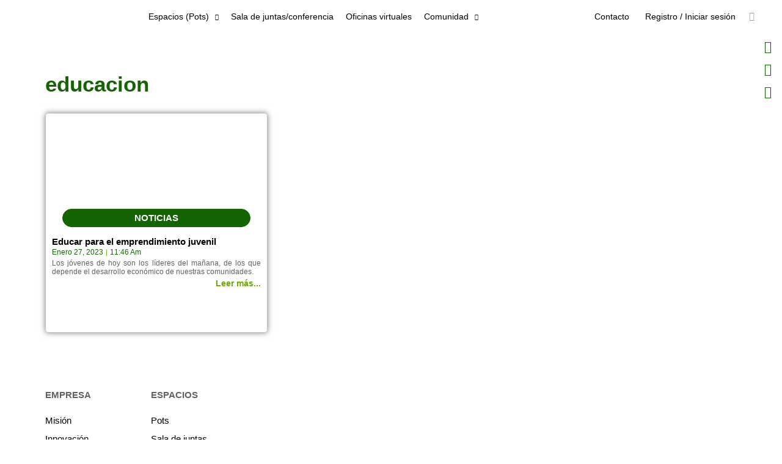

--- FILE ---
content_type: text/html; charset=UTF-8
request_url: https://onepot.com.co/etiqueta/educacion/
body_size: 35481
content:
<!doctype html><html lang="es"><head><meta charset="UTF-8"><meta name="viewport" content="width=device-width, initial-scale=1"><link rel="profile" href="https://gmpg.org/xfn/11"><meta name='robots' content='index, follow, max-image-preview:large, max-snippet:-1, max-video-preview:-1' /><style>img:is([sizes="auto" i],[sizes^="auto," i]){contain-intrinsic-size:3000px 1500px}</style><title>educacion | Onepot</title><style id="rocket-critical-css">ul{box-sizing:border-box}:root{--wp--preset--font-size--normal:16px;--wp--preset--font-size--huge:42px}.screen-reader-text{border:0;clip:rect(1px,1px,1px,1px);-webkit-clip-path:inset(50%);clip-path:inset(50%);height:1px;margin:-1px;overflow:hidden;padding:0;position:absolute;width:1px;word-wrap:normal!important}.screen-reader-text{border:0;clip:rect(1px,1px,1px,1px);-webkit-clip-path:inset(50%);clip-path:inset(50%);height:1px;margin:-1px;overflow:hidden;overflow-wrap:normal!important;word-wrap:normal!important;padding:0;position:absolute!important;width:1px}.jet-listing-grid__items{display:-webkit-box;display:-ms-flexbox;display:flex;-ms-flex-wrap:wrap;flex-wrap:wrap;margin:0 -10px;width:calc(100% + 20px)}.jet-listing-grid__items.grid-col-desk-3{--columns:3}@media (max-width:1024px){.jet-listing-grid__items.grid-col-tablet-3{--columns:3}}@media (max-width:767px){.jet-listing-grid__items.grid-col-mobile-1{--columns:1}}.jet-listing-grid__item{padding:10px;-webkit-box-sizing:border-box;box-sizing:border-box}.jet-listing-grid__items>.jet-listing-grid__item{max-width:calc(100%/var(--columns));-webkit-box-flex:0;-ms-flex:0 0 calc(100%/var(--columns));flex:0 0 calc(100%/var(--columns))}.jet-listing-grid .jet-engine-listing-overlay-wrap{position:relative}.jet-listing-grid .jet-engine-listing-overlay-link{position:absolute;left:0;right:0;top:0;bottom:0;z-index:-1}.elementor-widget.elementor-widget-jet-listing-grid{max-width:100%;-ms-flex-preferred-size:100%;flex-basis:100%}:root{--woocommerce:#a46497;--wc-green:#7ad03a;--wc-red:#a00;--wc-orange:#ffba00;--wc-blue:#2ea2cc;--wc-primary:#a46497;--wc-primary-text:white;--wc-secondary:#ebe9eb;--wc-secondary-text:#515151;--wc-highlight:#77a464;--wc-highligh-text:white;--wc-content-bg:#fff;--wc-subtext:#767676}:root{--woocommerce:#a46497;--wc-green:#7ad03a;--wc-red:#a00;--wc-orange:#ffba00;--wc-blue:#2ea2cc;--wc-primary:#a46497;--wc-primary-text:white;--wc-secondary:#ebe9eb;--wc-secondary-text:#515151;--wc-highlight:#77a464;--wc-highligh-text:white;--wc-content-bg:#fff;--wc-subtext:#767676}.screen-reader-text{clip:rect(1px,1px,1px,1px);height:1px;overflow:hidden;position:absolute!important;width:1px;word-wrap:normal!important}html{line-height:1.15;-webkit-text-size-adjust:100%}*,:after,:before{-webkit-box-sizing:border-box;box-sizing:border-box}body{margin:0;font-family:-apple-system,BlinkMacSystemFont,Segoe UI,Roboto,Helvetica Neue,Arial,Noto Sans,sans-serif,Apple Color Emoji,Segoe UI Emoji,Segoe UI Symbol,Noto Color Emoji;font-size:1rem;font-weight:400;line-height:1.5;color:#333;background-color:#fff;-webkit-font-smoothing:antialiased;-moz-osx-font-smoothing:grayscale}h1,h2{margin-top:.5rem;margin-bottom:1rem;font-family:inherit;font-weight:500;line-height:1.2;color:inherit}h1{font-size:2.5rem}h2{font-size:2rem}a{background-color:transparent;text-decoration:none;color:#c36}a:not([href]):not([tabindex]){color:inherit;text-decoration:none}img{border-style:none;height:auto;max-width:100%}::-webkit-file-upload-button{-webkit-appearance:button;font:inherit}li,ul{margin-top:0;margin-bottom:0;border:0;outline:0;font-size:100%;vertical-align:baseline;background:transparent}.screen-reader-text{clip:rect(1px,1px,1px,1px);height:1px;overflow:hidden;position:absolute!important;width:1px;word-wrap:normal!important}.site-navigation{grid-area:nav-menu;display:-webkit-box;display:-ms-flexbox;display:flex;-webkit-box-align:center;-ms-flex-align:center;align-items:center;-webkit-box-flex:1;-ms-flex-positive:1;flex-grow:1}@font-face{font-family:eicons;src:url(https://onepot.com.co/wp-content/plugins/elementor/assets/lib/eicons/fonts/eicons.eot?5.16.0);src:url(https://onepot.com.co/wp-content/plugins/elementor/assets/lib/eicons/fonts/eicons.eot?5.16.0#iefix) format("embedded-opentype"),url(https://onepot.com.co/wp-content/plugins/elementor/assets/lib/eicons/fonts/eicons.woff2?5.16.0) format("woff2"),url(https://onepot.com.co/wp-content/plugins/elementor/assets/lib/eicons/fonts/eicons.woff?5.16.0) format("woff"),url(https://onepot.com.co/wp-content/plugins/elementor/assets/lib/eicons/fonts/eicons.ttf?5.16.0) format("truetype"),url(https://onepot.com.co/wp-content/plugins/elementor/assets/lib/eicons/fonts/eicons.svg?5.16.0#eicon) format("svg");font-weight:400;font-style:normal}[class*=" eicon-"],[class^=eicon]{display:inline-block;font-family:eicons;font-size:inherit;font-weight:400;font-style:normal;font-variant:normal;line-height:1;text-rendering:auto;-webkit-font-smoothing:antialiased;-moz-osx-font-smoothing:grayscale}.eicon-menu-bar:before{content:'\e816'}.eicon-close:before{content:'\e87f'}.eicon-cart-medium:before{content:'\e8ea'}.elementor-column-gap-default>.elementor-row>.elementor-column>.elementor-element-populated>.elementor-widget-wrap{padding:10px}@media (max-width:767px){.elementor-column{width:100%}}.elementor-screen-only,.screen-reader-text{position:absolute;top:-10000em;width:1px;height:1px;margin:-1px;padding:0;overflow:hidden;clip:rect(0,0,0,0);border:0}.elementor-clearfix:after{content:"";display:block;clear:both;width:0;height:0}.elementor{-webkit-hyphens:manual;-ms-hyphens:manual;hyphens:manual}.elementor *,.elementor :after,.elementor :before{-webkit-box-sizing:border-box;box-sizing:border-box}.elementor a{-webkit-box-shadow:none;box-shadow:none;text-decoration:none}.elementor img{height:auto;max-width:100%;border:none;border-radius:0;-webkit-box-shadow:none;box-shadow:none}.elementor-widget-wrap>.elementor-element.elementor-absolute{position:absolute}.elementor-widget-wrap .elementor-element.elementor-widget__width-auto{max-width:100%}.elementor-element{--flex-direction:initial;--flex-wrap:initial;--justify-content:initial;--align-items:initial;--align-content:initial;--gap:initial;--flex-basis:initial;--flex-grow:initial;--flex-shrink:initial;--order:initial;--align-self:initial;-webkit-box-orient:vertical;-webkit-box-direction:normal;-ms-flex-direction:var(--flex-direction);flex-direction:var(--flex-direction);-ms-flex-wrap:var(--flex-wrap);flex-wrap:var(--flex-wrap);-webkit-box-pack:var(--justify-content);-ms-flex-pack:var(--justify-content);justify-content:var(--justify-content);-webkit-box-align:var(--align-items);-ms-flex-align:var(--align-items);align-items:var(--align-items);-ms-flex-line-pack:var(--align-content);align-content:var(--align-content);gap:var(--gap);-ms-flex-preferred-size:var(--flex-basis);flex-basis:var(--flex-basis);-webkit-box-flex:var(--flex-grow);-ms-flex-positive:var(--flex-grow);flex-grow:var(--flex-grow);-ms-flex-negative:var(--flex-shrink);flex-shrink:var(--flex-shrink);-webkit-box-ordinal-group:var(--order);-ms-flex-order:var(--order);order:var(--order);-ms-flex-item-align:var(--align-self);align-self:var(--align-self)}.elementor-element.elementor-absolute{z-index:1}.elementor-invisible{visibility:hidden}.elementor-align-left{text-align:left}.elementor-align-justify .elementor-button{width:100%}:root{--page-title-display:block}.elementor-page-title{display:var(--page-title-display)}.elementor-section{position:relative}.elementor-section .elementor-container{display:-webkit-box;display:-ms-flexbox;display:flex;margin-right:auto;margin-left:auto;position:relative}@media (max-width:1024px){.elementor-section .elementor-container{-ms-flex-wrap:wrap;flex-wrap:wrap}}.elementor-section.elementor-section-boxed>.elementor-container{max-width:1140px}.elementor-section.elementor-section-items-middle>.elementor-container{-webkit-box-align:center;-ms-flex-align:center;align-items:center}.elementor-row{width:100%;display:-webkit-box;display:-ms-flexbox;display:flex}@media (max-width:1024px){.elementor-row{-ms-flex-wrap:wrap;flex-wrap:wrap}}.elementor-widget-wrap{position:relative;width:100%;-ms-flex-wrap:wrap;flex-wrap:wrap;-ms-flex-line-pack:start;align-content:flex-start}.elementor:not(.elementor-bc-flex-widget) .elementor-widget-wrap{display:-webkit-box;display:-ms-flexbox;display:flex}.elementor-widget-wrap>.elementor-element{width:100%}.elementor-widget{position:relative}.elementor-widget:not(:last-child){margin-bottom:20px}.elementor-column{min-height:1px}.elementor-column,.elementor-column-wrap{position:relative;display:-webkit-box;display:-ms-flexbox;display:flex}.elementor-column-wrap{width:100%}@media (min-width:768px){.elementor-column.elementor-col-20{width:20%}.elementor-column.elementor-col-25{width:25%}.elementor-column.elementor-col-50{width:50%}.elementor-column.elementor-col-100{width:100%}}@media (max-width:767px){.elementor-column{width:100%}}ul.elementor-icon-list-items.elementor-inline-items{display:-webkit-box;display:-ms-flexbox;display:flex;-ms-flex-wrap:wrap;flex-wrap:wrap}ul.elementor-icon-list-items.elementor-inline-items .elementor-inline-item{word-break:break-word}.elementor-grid{display:grid;grid-column-gap:var(--grid-column-gap);grid-row-gap:var(--grid-row-gap)}.elementor-grid .elementor-grid-item{min-width:0}.elementor-grid-1 .elementor-grid{grid-template-columns:repeat(1,1fr)}.elementor-button{display:inline-block;line-height:1;background-color:#818a91;font-size:15px;padding:12px 24px;border-radius:3px;color:#fff;fill:#fff;text-align:center}.elementor-button:visited{color:#fff}.elementor-button-content-wrapper{display:-webkit-box;display:-ms-flexbox;display:flex;-webkit-box-pack:center;-ms-flex-pack:center;justify-content:center}.elementor-button-icon{-webkit-box-flex:0;-ms-flex-positive:0;flex-grow:0;-webkit-box-ordinal-group:6;-ms-flex-order:5;order:5}.elementor-button-text{-webkit-box-flex:1;-ms-flex-positive:1;flex-grow:1;-webkit-box-ordinal-group:11;-ms-flex-order:10;order:10;display:inline-block}.elementor-button.elementor-size-xs{font-size:13px;padding:10px 20px;border-radius:2px}.elementor-button span{text-decoration:inherit}.elementor-icon{display:inline-block;line-height:1;color:#818a91;font-size:50px;text-align:center}.elementor-icon i{width:1em;height:1em;position:relative;display:block}.elementor-icon i:before{position:absolute;left:50%;-webkit-transform:translateX(-50%);-ms-transform:translateX(-50%);transform:translateX(-50%)}.elementor-shape-circle .elementor-icon{border-radius:50%}.elementor-lightbox{--lightbox-ui-color:hsla(0,0%,93.3%,0.9);--lightbox-ui-color-hover:#fff;--lightbox-text-color:var(--lightbox-ui-color);--lightbox-header-icons-size:20px;--lightbox-navigation-icons-size:25px}.elementor .elementor-element ul.elementor-icon-list-items{padding:0}@media (max-width:767px){.elementor .elementor-hidden-mobile{display:none}}@media (min-width:768px) and (max-width:1024px){.elementor .elementor-hidden-tablet{display:none}}@media (min-width:1025px) and (max-width:99999px){.elementor .elementor-hidden-desktop{display:none}}.elementor-heading-title{padding:0;margin:0;line-height:1}.elementor-widget .elementor-icon-list-items.elementor-inline-items{margin-right:-8px;margin-left:-8px}.elementor-widget .elementor-icon-list-items.elementor-inline-items .elementor-icon-list-item{margin-right:8px;margin-left:8px}.elementor-widget .elementor-icon-list-items.elementor-inline-items .elementor-icon-list-item:after{width:auto;left:auto;right:auto;position:relative;height:100%;border-top:0;border-bottom:0;border-right:0;border-left-width:1px;border-style:solid;right:-8px}.elementor-widget .elementor-icon-list-items{list-style-type:none;margin:0;padding:0}.elementor-widget .elementor-icon-list-item{margin:0;padding:0;position:relative}.elementor-widget .elementor-icon-list-item:after{position:absolute;bottom:0;width:100%}.elementor-widget .elementor-icon-list-item{display:-webkit-box;display:-ms-flexbox;display:flex;-webkit-box-align:center;-ms-flex-align:center;align-items:center;font-size:inherit}.elementor-widget.elementor-align-left .elementor-icon-list-item{-webkit-box-pack:start;-ms-flex-pack:start;justify-content:flex-start;text-align:left}.elementor-widget.elementor-align-left .elementor-inline-items{-webkit-box-pack:start;-ms-flex-pack:start;justify-content:flex-start}.elementor-widget:not(.elementor-align-right) .elementor-icon-list-item:after{left:0}.elementor-widget:not(.elementor-align-left) .elementor-icon-list-item:after{right:0}@media (min-width:-1px){.elementor-widget:not(.elementor-widescreen-align-right) .elementor-icon-list-item:after{left:0}.elementor-widget:not(.elementor-widescreen-align-left) .elementor-icon-list-item:after{right:0}}@media (max-width:-1px){.elementor-widget:not(.elementor-laptop-align-right) .elementor-icon-list-item:after{left:0}.elementor-widget:not(.elementor-laptop-align-left) .elementor-icon-list-item:after{right:0}}@media (max-width:-1px){.elementor-widget:not(.elementor-tablet_extra-align-right) .elementor-icon-list-item:after{left:0}.elementor-widget:not(.elementor-tablet_extra-align-left) .elementor-icon-list-item:after{right:0}}@media (max-width:1024px){.elementor-widget:not(.elementor-tablet-align-right) .elementor-icon-list-item:after{left:0}.elementor-widget:not(.elementor-tablet-align-left) .elementor-icon-list-item:after{right:0}}@media (max-width:-1px){.elementor-widget:not(.elementor-mobile_extra-align-right) .elementor-icon-list-item:after{left:0}.elementor-widget:not(.elementor-mobile_extra-align-left) .elementor-icon-list-item:after{right:0}}@media (max-width:767px){.elementor-widget:not(.elementor-mobile-align-right) .elementor-icon-list-item:after{left:0}.elementor-widget:not(.elementor-mobile-align-left) .elementor-icon-list-item:after{right:0}}.elementor-widget-image{text-align:center}.elementor-widget-image a{display:inline-block}.elementor-widget-image img{vertical-align:middle;display:inline-block}.elementor-widget-social-icons:not(.elementor-grid-0):not(.elementor-grid-tablet-0):not(.elementor-grid-mobile-0) .elementor-grid{display:inline-grid}.elementor-widget-social-icons .elementor-grid{grid-column-gap:var(--grid-column-gap,5px);grid-row-gap:var(--grid-row-gap,5px);grid-template-columns:var(--grid-template-columns);-webkit-box-pack:var(--justify-content,center);-ms-flex-pack:var(--justify-content,center);justify-content:var(--justify-content,center);justify-items:var(--justify-content,center)}.elementor-icon.elementor-social-icon{font-size:var(--icon-size,25px);line-height:var(--icon-size,25px);width:calc(var(--icon-size, 25px) + (2 * var(--icon-padding, .5em)));height:calc(var(--icon-size, 25px) + (2 * var(--icon-padding, .5em)))}.elementor-social-icon{--e-social-icon-icon-color:#fff;display:-webkit-inline-box;display:-ms-inline-flexbox;display:inline-flex;background-color:#818a91;-webkit-box-align:center;-ms-flex-align:center;align-items:center;-webkit-box-pack:center;-ms-flex-pack:center;justify-content:center;text-align:center}.elementor-social-icon i{color:var(--e-social-icon-icon-color)}.elementor-social-icon:last-child{margin:0}.elementor-social-icon-facebook{background-color:#3b5998}.elementor-social-icon-instagram{background-color:#262626}.elementor-shape-circle .elementor-icon.elementor-social-icon{border-radius:50%}.elementor-kit-6{--e-global-color-primary:#000000;--e-global-color-secondary:#146404;--e-global-color-text:#000000;--e-global-color-accent:#6BAB04;--e-global-color-33b1511:#FFFFFF;--e-global-color-83ccc95:#626262;--e-global-color-7cc7427:#A0D151;--e-global-typography-primary-font-family:"Louis George Café";--e-global-typography-primary-font-size:35px;--e-global-typography-primary-font-weight:normal;--e-global-typography-secondary-font-family:"Louis George Café";--e-global-typography-secondary-font-size:20px;--e-global-typography-secondary-font-weight:bold;--e-global-typography-text-font-family:"Louis George Café";--e-global-typography-text-font-size:17px;--e-global-typography-text-font-weight:normal;--e-global-typography-accent-font-family:"Louis George Café";--e-global-typography-accent-font-size:18px;--e-global-typography-accent-font-weight:bold}.elementor-section.elementor-section-boxed>.elementor-container{max-width:1140px}.elementor-widget:not(:last-child){margin-bottom:20px}.elementor-element{--widgets-spacing:20px}@media (max-width:1024px){.elementor-section.elementor-section-boxed>.elementor-container{max-width:1024px}}@media (max-width:767px){.elementor-section.elementor-section-boxed>.elementor-container{max-width:767px}}.elementor-location-footer:before,.elementor-location-header:before{content:"";display:table;clear:both}.elementor-menu-cart__wrapper{text-align:var(--main-alignment,left)}.elementor-menu-cart__toggle_wrapper{display:inline-block;position:relative}.elementor-menu-cart__toggle{display:inline-block}.elementor-menu-cart__toggle .elementor-button{background-color:var(--toggle-button-background-color,transparent);color:var(--toggle-button-text-color,#818a91);border:var(--toggle-button-border-width,1px) var(--toggle-button-border-type,solid) var(--toggle-button-border-color,#818a91);border-radius:var(--toggle-button-border-radius,0);display:-webkit-inline-box;display:-ms-inline-flexbox;display:inline-flex;-webkit-box-orient:horizontal;-webkit-box-direction:reverse;-ms-flex-direction:row-reverse;flex-direction:row-reverse;-webkit-box-align:center;-ms-flex-align:center;align-items:center;padding:var(--toggle-icon-padding,12px 24px)}.elementor-menu-cart__toggle .elementor-button-text{-webkit-margin-end:.3em;margin-inline-end:.3em}.elementor-menu-cart__toggle .elementor-button-icon{position:relative;color:var(--toggle-button-icon-color,#818a91);font-size:var(--toggle-icon-size,inherit)}.elementor-menu-cart__container{-webkit-transform:scale(1);-ms-transform:scale(1);transform:scale(1);overflow:hidden;position:fixed;z-index:9998;top:0;left:0;width:100vw;height:100%;background-color:rgba(0,0,0,.25);text-align:left}.elementor-menu-cart__main{position:fixed;left:var(--side-cart-alignment-left,auto);right:var(--side-cart-alignment-right,0);-webkit-transform:translateX(0);-ms-transform:translateX(0);transform:translateX(0);top:0;bottom:0;-webkit-box-align:stretch;-ms-flex-align:stretch;align-items:stretch;font-size:14px;min-height:200px;width:350px;max-width:100%;padding:var(--cart-padding,20px 30px);background-color:var(--cart-background-color,#fff);-webkit-box-shadow:0 0 20px rgba(0,0,0,.2);box-shadow:0 0 20px rgba(0,0,0,.2);border-style:var(--cart-border-style,none);border-color:var(--cart-border-color,initial);border-radius:var(--cart-border-radius,0);margin-top:var(--mini-cart-spacing,0)}.elementor-menu-cart__main,.elementor-menu-cart__main .widget_shopping_cart_content{display:-webkit-box;display:-ms-flexbox;display:flex;-webkit-box-orient:vertical;-webkit-box-direction:normal;-ms-flex-direction:column;flex-direction:column}.elementor-menu-cart__main .widget_shopping_cart_content{height:100%}body.elementor-default .elementor-widget-woocommerce-menu-cart:not(.elementor-menu-cart--shown) .elementor-menu-cart__container{background-color:transparent;-webkit-transform:scale(0);-ms-transform:scale(0);transform:scale(0)}body.elementor-default .elementor-widget-woocommerce-menu-cart:not(.elementor-menu-cart--shown) .elementor-menu-cart__main{overflow:hidden;opacity:0;-webkit-transform:var(--side-cart-alignment-transform,translateX(100%));-ms-transform:var(--side-cart-alignment-transform,translateX(100%));transform:var(--side-cart-alignment-transform,translateX(100%))}.elementor-menu-cart__close-button{width:var(--cart-close-icon-size,25px);height:var(--cart-close-icon-size,25px);position:relative;margin:0 0 20px;-ms-flex-item-align:end;align-self:flex-end;display:inline-block;font-family:eicons;font-size:20px;line-height:1}.elementor-menu-cart__close-button:after,.elementor-menu-cart__close-button:before{content:"";position:absolute;height:3px;width:100%;top:50%;left:0;margin-top:-1px;background:var(--cart-close-button-color,#818a91);border-radius:1px}.elementor-menu-cart__close-button:before{-webkit-transform:rotate(45deg);-ms-transform:rotate(45deg);transform:rotate(45deg)}.elementor-menu-cart__close-button:after{-webkit-transform:rotate(-45deg);-ms-transform:rotate(-45deg);transform:rotate(-45deg)}.elementor-widget-woocommerce-menu-cart:not(.elementor-menu-cart--show-subtotal-yes) .elementor-menu-cart__toggle .elementor-button-text{display:none}.elementor-icon-list-items .elementor-icon-list-item .elementor-icon-list-text{display:inline-block}.elementor-item:after,.elementor-item:before{display:block;position:absolute}.elementor-item:not(:hover):not(:focus):not(.elementor-item-active):not(.highlighted):after,.elementor-item:not(:hover):not(:focus):not(.elementor-item-active):not(.highlighted):before{opacity:0}.e--pointer-underline .elementor-item:after,.e--pointer-underline .elementor-item:before{height:3px;width:100%;left:0;background-color:#55595c;z-index:2}.e--pointer-underline.e--animation-grow .elementor-item:not(:hover):not(:focus):not(.elementor-item-active):not(.highlighted):after,.e--pointer-underline.e--animation-grow .elementor-item:not(:hover):not(:focus):not(.elementor-item-active):not(.highlighted):before{height:0;width:0;left:50%}.e--pointer-underline .elementor-item:after{content:"";bottom:0}.elementor-nav-menu--main .elementor-nav-menu a{padding:13px 20px}.elementor-nav-menu--main .elementor-nav-menu ul{position:absolute;width:12em;border-width:0;border-style:solid;padding:0}.elementor-nav-menu--layout-horizontal{display:-webkit-box;display:-ms-flexbox;display:flex}.elementor-nav-menu--layout-horizontal .elementor-nav-menu{display:-webkit-box;display:-ms-flexbox;display:flex;-ms-flex-wrap:wrap;flex-wrap:wrap}.elementor-nav-menu--layout-horizontal .elementor-nav-menu a{white-space:nowrap;-webkit-box-flex:1;-ms-flex-positive:1;flex-grow:1}.elementor-nav-menu--layout-horizontal .elementor-nav-menu>li{display:-webkit-box;display:-ms-flexbox;display:flex}.elementor-nav-menu--layout-horizontal .elementor-nav-menu>li ul{top:100%!important}.elementor-nav-menu--layout-horizontal .elementor-nav-menu>li:not(:first-child)>a{-webkit-margin-start:var(--e-nav-menu-horizontal-menu-item-margin);margin-inline-start:var(--e-nav-menu-horizontal-menu-item-margin)}.elementor-nav-menu--layout-horizontal .elementor-nav-menu>li:not(:first-child)>ul{left:var(--e-nav-menu-horizontal-menu-item-margin)!important}.elementor-nav-menu--layout-horizontal .elementor-nav-menu>li:not(:last-child)>a{-webkit-margin-end:var(--e-nav-menu-horizontal-menu-item-margin);margin-inline-end:var(--e-nav-menu-horizontal-menu-item-margin)}.elementor-nav-menu--layout-horizontal .elementor-nav-menu>li:not(:last-child):after{content:var(--e-nav-menu-divider-content,none);height:var(--e-nav-menu-divider-height,35%);border-left:var(--e-nav-menu-divider-width,2px) var(--e-nav-menu-divider-style,solid) var(--e-nav-menu-divider-color,#000);border-bottom-color:var(--e-nav-menu-divider-color,#000);border-right-color:var(--e-nav-menu-divider-color,#000);border-top-color:var(--e-nav-menu-divider-color,#000);-ms-flex-item-align:center;align-self:center}.elementor-nav-menu__align-right .elementor-nav-menu{margin-left:auto}.elementor-nav-menu__align-right .elementor-nav-menu{-webkit-box-pack:end;-ms-flex-pack:end;justify-content:flex-end}.elementor-nav-menu__align-left .elementor-nav-menu{margin-right:auto}.elementor-nav-menu__align-left .elementor-nav-menu,.elementor-nav-menu__align-left .elementor-nav-menu--layout-vertical>ul>li>a{-webkit-box-pack:start;-ms-flex-pack:start;justify-content:flex-start}.elementor-nav-menu__align-justify .elementor-nav-menu--layout-horizontal .elementor-nav-menu{width:100%}.elementor-nav-menu__align-justify .elementor-nav-menu--layout-horizontal .elementor-nav-menu>li{-webkit-box-flex:1;-ms-flex-positive:1;flex-grow:1}.elementor-nav-menu__align-justify .elementor-nav-menu--layout-horizontal .elementor-nav-menu>li>a{-webkit-box-pack:center;-ms-flex-pack:center;justify-content:center}.elementor-widget-nav-menu:not(.elementor-nav-menu--toggle) .elementor-menu-toggle{display:none}.elementor-widget-nav-menu .elementor-widget-container{display:-webkit-box;display:-ms-flexbox;display:flex;-webkit-box-orient:vertical;-webkit-box-direction:normal;-ms-flex-direction:column;flex-direction:column}.elementor-nav-menu{position:relative;z-index:2}.elementor-nav-menu:after{content:"\00a0";display:block;height:0;font:0/0 serif;clear:both;visibility:hidden;overflow:hidden}.elementor-nav-menu,.elementor-nav-menu li,.elementor-nav-menu ul{display:block;list-style:none;margin:0;padding:0;line-height:normal}.elementor-nav-menu ul{display:none}.elementor-nav-menu a,.elementor-nav-menu li{position:relative}.elementor-nav-menu li{border-width:0}.elementor-nav-menu a{display:-webkit-box;display:-ms-flexbox;display:flex;-webkit-box-align:center;-ms-flex-align:center;align-items:center}.elementor-nav-menu a{padding:10px 20px;line-height:20px}.elementor-menu-toggle{display:-webkit-box;display:-ms-flexbox;display:flex;-webkit-box-align:center;-ms-flex-align:center;align-items:center;-webkit-box-pack:center;-ms-flex-pack:center;justify-content:center;font-size:var(--nav-menu-icon-size,22px);padding:.25em;border:0 solid;border-radius:3px;background-color:rgba(0,0,0,.05);color:#494c4f}.elementor-menu-toggle:not(.elementor-active) .elementor-menu-toggle__icon--close{display:none}.elementor-nav-menu--dropdown{background-color:#fff;font-size:13px}.elementor-nav-menu--dropdown-none .elementor-menu-toggle,.elementor-nav-menu--dropdown-none .elementor-nav-menu--dropdown{display:none}.elementor-nav-menu--dropdown.elementor-nav-menu__container{margin-top:10px;-webkit-transform-origin:top;-ms-transform-origin:top;transform-origin:top;overflow-y:hidden}.elementor-nav-menu--dropdown.elementor-nav-menu__container .elementor-sub-item{font-size:.85em}.elementor-nav-menu--dropdown a{color:#494c4f}ul.elementor-nav-menu--dropdown a{text-shadow:none;border-left:8px solid transparent}.elementor-nav-menu__text-align-center .elementor-nav-menu--dropdown .elementor-nav-menu a{-webkit-box-pack:center;-ms-flex-pack:center;justify-content:center}.elementor-nav-menu--toggle .elementor-menu-toggle:not(.elementor-active)+.elementor-nav-menu__container{-webkit-transform:scaleY(0);-ms-transform:scaleY(0);transform:scaleY(0);max-height:0}.elementor-nav-menu--stretch .elementor-nav-menu__container.elementor-nav-menu--dropdown{position:absolute;z-index:9997}@media (max-width:767px){.elementor-nav-menu--dropdown-mobile .elementor-nav-menu--main{display:none}}@media (min-width:768px){.elementor-nav-menu--dropdown-mobile .elementor-menu-toggle,.elementor-nav-menu--dropdown-mobile .elementor-nav-menu--dropdown{display:none}}.elementor-widget-heading .elementor-heading-title{color:var(--e-global-color-primary);font-family:var(--e-global-typography-primary-font-family),Sans-serif;font-size:var(--e-global-typography-primary-font-size);font-weight:var(--e-global-typography-primary-font-weight)}.elementor-widget-text-editor{color:var(--e-global-color-text);font-family:var(--e-global-typography-text-font-family),Sans-serif;font-size:var(--e-global-typography-text-font-size);font-weight:var(--e-global-typography-text-font-weight)}.elementor-widget-button .elementor-button{font-family:var(--e-global-typography-accent-font-family),Sans-serif;font-size:var(--e-global-typography-accent-font-size);font-weight:var(--e-global-typography-accent-font-weight);background-color:var(--e-global-color-accent)}.elementor-widget-theme-archive-title .elementor-heading-title{color:var(--e-global-color-primary);font-family:var(--e-global-typography-primary-font-family),Sans-serif;font-size:var(--e-global-typography-primary-font-size);font-weight:var(--e-global-typography-primary-font-weight)}.elementor-widget-nav-menu .elementor-nav-menu .elementor-item{font-family:var(--e-global-typography-primary-font-family),Sans-serif;font-size:var(--e-global-typography-primary-font-size);font-weight:var(--e-global-typography-primary-font-weight)}.elementor-widget-nav-menu .elementor-nav-menu--main .elementor-item{color:var(--e-global-color-text);fill:var(--e-global-color-text)}.elementor-widget-nav-menu .elementor-nav-menu--main:not(.e--pointer-framed) .elementor-item:before,.elementor-widget-nav-menu .elementor-nav-menu--main:not(.e--pointer-framed) .elementor-item:after{background-color:var(--e-global-color-accent)}.elementor-widget-nav-menu{--e-nav-menu-divider-color:var( --e-global-color-text )}.elementor-widget-nav-menu .elementor-nav-menu--dropdown .elementor-item,.elementor-widget-nav-menu .elementor-nav-menu--dropdown .elementor-sub-item{font-family:var(--e-global-typography-accent-font-family),Sans-serif;font-size:var(--e-global-typography-accent-font-size);font-weight:var(--e-global-typography-accent-font-weight)}.elementor-widget-post-info .elementor-icon-list-item:not(:last-child):after{border-color:var(--e-global-color-text)}.elementor-widget-post-info .elementor-icon-list-text{color:var(--e-global-color-secondary)}.elementor-widget-post-info .elementor-icon-list-item{font-family:var(--e-global-typography-text-font-family),Sans-serif;font-size:var(--e-global-typography-text-font-size);font-weight:var(--e-global-typography-text-font-weight)}.elementor-widget-woocommerce-menu-cart .elementor-menu-cart__toggle .elementor-button{font-family:var(--e-global-typography-primary-font-family),Sans-serif;font-size:var(--e-global-typography-primary-font-size);font-weight:var(--e-global-typography-primary-font-weight)}@media (max-width:1024px){.elementor-widget-heading .elementor-heading-title{font-size:var(--e-global-typography-primary-font-size)}.elementor-widget-text-editor{font-size:var(--e-global-typography-text-font-size)}.elementor-widget-button .elementor-button{font-size:var(--e-global-typography-accent-font-size)}.elementor-widget-theme-archive-title .elementor-heading-title{font-size:var(--e-global-typography-primary-font-size)}.elementor-widget-nav-menu .elementor-nav-menu .elementor-item{font-size:var(--e-global-typography-primary-font-size)}.elementor-widget-nav-menu .elementor-nav-menu--dropdown .elementor-item,.elementor-widget-nav-menu .elementor-nav-menu--dropdown .elementor-sub-item{font-size:var(--e-global-typography-accent-font-size)}.elementor-widget-post-info .elementor-icon-list-item{font-size:var(--e-global-typography-text-font-size)}.elementor-widget-woocommerce-menu-cart .elementor-menu-cart__toggle .elementor-button{font-size:var(--e-global-typography-primary-font-size)}}@media (max-width:767px){.elementor-widget-heading .elementor-heading-title{font-size:var(--e-global-typography-primary-font-size)}.elementor-widget-text-editor{font-size:var(--e-global-typography-text-font-size)}.elementor-widget-button .elementor-button{font-size:var(--e-global-typography-accent-font-size)}.elementor-widget-theme-archive-title .elementor-heading-title{font-size:var(--e-global-typography-primary-font-size)}.elementor-widget-nav-menu .elementor-nav-menu .elementor-item{font-size:var(--e-global-typography-primary-font-size)}.elementor-widget-nav-menu .elementor-nav-menu--dropdown .elementor-item,.elementor-widget-nav-menu .elementor-nav-menu--dropdown .elementor-sub-item{font-size:var(--e-global-typography-accent-font-size)}.elementor-widget-post-info .elementor-icon-list-item{font-size:var(--e-global-typography-text-font-size)}.elementor-widget-woocommerce-menu-cart .elementor-menu-cart__toggle .elementor-button{font-size:var(--e-global-typography-primary-font-size)}}.elementor-272 .elementor-element.elementor-element-a64b4aa>.elementor-container{min-height:10vh}.elementor-272 .elementor-element.elementor-element-a64b4aa>.elementor-container>.elementor-row>.elementor-column>.elementor-column-wrap>.elementor-widget-wrap{align-content:flex-start;align-items:flex-start}.elementor-272 .elementor-element.elementor-element-a64b4aa{margin-top:0px;margin-bottom:0px;padding:0px 0px 0px 0px}.elementor-272 .elementor-element.elementor-element-84eddcf>.elementor-element-populated{margin:0px 0px 0px 0px;--e-column-margin-right:0px;--e-column-margin-left:0px}.elementor-272 .elementor-element.elementor-element-84eddcf>.elementor-element-populated>.elementor-widget-wrap{padding:0px 0px 0px 0px}.elementor-272 .elementor-element.elementor-element-b379a52>.elementor-container>.elementor-row>.elementor-column>.elementor-column-wrap>.elementor-widget-wrap{align-content:center;align-items:center}.elementor-272 .elementor-element.elementor-element-b379a52:not(.elementor-motion-effects-element-type-background){background-color:var(--e-global-color-33b1511)}.elementor-272 .elementor-element.elementor-element-b379a52{margin-top:0%;margin-bottom:0%;padding:0% 2% 1% 5%}.elementor-272 .elementor-element.elementor-element-688fe8b.elementor-column.elementor-element[data-element_type="column"]>.elementor-column-wrap.elementor-element-populated>.elementor-widget-wrap{align-content:flex-end;align-items:flex-end}.elementor-272 .elementor-element.elementor-element-688fe8b>.elementor-element-populated{margin:0% 0% 0% 0%;--e-column-margin-right:0%;--e-column-margin-left:0%}.elementor-272 .elementor-element.elementor-element-688fe8b>.elementor-element-populated>.elementor-widget-wrap{padding:0px 0px 0px 0px}.elementor-272 .elementor-element.elementor-element-be54eac img{width:65%}.elementor-272 .elementor-element.elementor-element-be54eac>.elementor-widget-container{margin:5% 0% 0% 0%;padding:0px 0px 0px 0px}.elementor-272 .elementor-element.elementor-element-14bc398.elementor-column.elementor-element[data-element_type="column"]>.elementor-column-wrap.elementor-element-populated>.elementor-widget-wrap{align-content:flex-end;align-items:flex-end}.elementor-272 .elementor-element.elementor-element-14bc398>.elementor-element-populated{margin:0px 0px 0px 0px;--e-column-margin-right:0px;--e-column-margin-left:0px}.elementor-272 .elementor-element.elementor-element-14bc398>.elementor-element-populated>.elementor-widget-wrap{padding:0px 0px 0px 0px}.elementor-272 .elementor-element.elementor-element-f30214b .elementor-menu-toggle{margin-left:auto;background-color:var(--e-global-color-33b1511)}.elementor-272 .elementor-element.elementor-element-f30214b .elementor-nav-menu .elementor-item{font-size:14px;font-weight:normal}.elementor-272 .elementor-element.elementor-element-f30214b .elementor-nav-menu--main .elementor-item{color:var(--e-global-color-primary);fill:var(--e-global-color-primary);padding-left:0px;padding-right:0px;padding-top:5px;padding-bottom:5px}.elementor-272 .elementor-element.elementor-element-f30214b .elementor-nav-menu--main:not(.e--pointer-framed) .elementor-item:before,.elementor-272 .elementor-element.elementor-element-f30214b .elementor-nav-menu--main:not(.e--pointer-framed) .elementor-item:after{background-color:var(--e-global-color-primary)}.elementor-272 .elementor-element.elementor-element-f30214b .e--pointer-underline .elementor-item:after{height:2px}.elementor-272 .elementor-element.elementor-element-f30214b{--e-nav-menu-horizontal-menu-item-margin:calc( 20px / 2 )}.elementor-272 .elementor-element.elementor-element-f30214b .elementor-nav-menu--dropdown a,.elementor-272 .elementor-element.elementor-element-f30214b .elementor-menu-toggle{color:var(--e-global-color-primary)}.elementor-272 .elementor-element.elementor-element-f30214b .elementor-nav-menu--dropdown .elementor-item,.elementor-272 .elementor-element.elementor-element-f30214b .elementor-nav-menu--dropdown .elementor-sub-item{font-family:"Louis George Café",Sans-serif;font-size:13px;font-weight:bold}.elementor-272 .elementor-element.elementor-element-f30214b .elementor-nav-menu--dropdown a{padding-left:0px;padding-right:0px}.elementor-272 .elementor-element.elementor-element-f30214b div.elementor-menu-toggle{color:var(--e-global-color-primary)}.elementor-272 .elementor-element.elementor-element-f30214b>.elementor-widget-container{margin:0px 0px 0px 0px;padding:0px 0px 0px 0px}.elementor-272 .elementor-element.elementor-element-4723ab4.elementor-column.elementor-element[data-element_type="column"]>.elementor-column-wrap.elementor-element-populated>.elementor-widget-wrap{align-content:flex-end;align-items:flex-end}.elementor-272 .elementor-element.elementor-element-4723ab4>.elementor-element-populated{border-style:solid;border-width:0px 0px 0px 0px;border-color:var(--e-global-color-83ccc95);margin:0px 0px 0px 0px;--e-column-margin-right:0px;--e-column-margin-left:0px}.elementor-272 .elementor-element.elementor-element-4723ab4>.elementor-element-populated>.elementor-widget-wrap{padding:0px 0px 0px 0px}.elementor-272 .elementor-element.elementor-element-0f3d4b7 .elementor-nav-menu .elementor-item{font-size:14px}.elementor-272 .elementor-element.elementor-element-0f3d4b7 .elementor-nav-menu--main .elementor-item{color:var(--e-global-color-primary);fill:var(--e-global-color-primary);padding-left:0px;padding-right:0px;padding-top:5px;padding-bottom:5px}.elementor-272 .elementor-element.elementor-element-0f3d4b7 .elementor-nav-menu--main:not(.e--pointer-framed) .elementor-item:before,.elementor-272 .elementor-element.elementor-element-0f3d4b7 .elementor-nav-menu--main:not(.e--pointer-framed) .elementor-item:after{background-color:var(--e-global-color-primary)}.elementor-272 .elementor-element.elementor-element-0f3d4b7 .e--pointer-underline .elementor-item:after{height:2px}.elementor-272 .elementor-element.elementor-element-0f3d4b7{--e-nav-menu-horizontal-menu-item-margin:calc( 20px / 2 )}.elementor-272 .elementor-element.elementor-element-0f3d4b7>.elementor-widget-container{margin:0px 0px 0px 0px;padding:0px 0px 0px 0px}.elementor-272 .elementor-element.elementor-element-1716060.elementor-column.elementor-element[data-element_type="column"]>.elementor-column-wrap.elementor-element-populated>.elementor-widget-wrap{align-content:flex-end;align-items:flex-end}.elementor-272 .elementor-element.elementor-element-1716060>.elementor-element-populated{border-style:solid;border-width:0px 0px 0px 0px;border-color:var(--e-global-color-83ccc95)}.elementor-272 .elementor-element.elementor-element-1716060>.elementor-element-populated>.elementor-widget-wrap{padding:0% 0% 2% 0%}.elementor-272 .elementor-element.elementor-element-0c8cd80{--main-alignment:left;--side-cart-alignment-transform:translateX(100%);--side-cart-alignment-left:auto;--side-cart-alignment-right:0;--divider-style:solid;--subtotal-divider-style:solid;--elementor-remove-from-cart-button:none;--remove-from-cart-button:block;--toggle-button-icon-color:var( --e-global-color-primary );--toggle-button-icon-hover-color:var( --e-global-color-83ccc95 );--toggle-button-border-width:0px;--toggle-button-border-radius:0px;--toggle-icon-size:17px;--toggle-icon-padding:0px 0px 0px 0px;--cart-border-style:none;--remove-item-button-size:20px;--remove-item-button-color:var( --e-global-color-secondary );--menu-cart-subtotal-color:var( --e-global-color-primary );--product-variations-color:var( --e-global-color-primary );--product-price-color:var( --e-global-color-83ccc95 );--divider-color:var( --e-global-color-accent );--subtotal-divider-color:var( --e-global-color-accent );--divider-width:1px;--subtotal-divider-top-width:1px;--subtotal-divider-right-width:1px;--subtotal-divider-bottom-width:1px;--subtotal-divider-left-width:1px;--product-divider-gap:5%;--cart-footer-layout:1fr;--products-max-height-sidecart:calc(100vh - 300px);--products-max-height-minicart:calc(100vh - 450px);--space-between-buttons:5px;--cart-footer-buttons-border-radius:5px;--view-cart-button-text-color:var( --e-global-color-33b1511 );--view-cart-button-background-color:var( --e-global-color-secondary );--view-cart-button-hover-text-color:var( --e-global-color-33b1511 );--view-cart-button-hover-background-color:var( --e-global-color-7cc7427 );--checkout-button-text-color:var( --e-global-color-33b1511 );--checkout-button-background-color:var( --e-global-color-accent );--checkout-button-hover-text-color:var( --e-global-color-33b1511 );--checkout-button-hover-background-color:var( --e-global-color-7cc7427 )}.elementor-272 .elementor-element.elementor-element-0c8cd80 .widget_shopping_cart_content{--subtotal-divider-left-width:0;--subtotal-divider-right-width:0}.elementor-272 .elementor-element.elementor-element-eeb0a5e>.elementor-container{min-height:1vh}.elementor-272 .elementor-element.elementor-element-eeb0a5e{margin-top:0px;margin-bottom:0px;padding:0px 0px 0px 0px}.elementor-272 .elementor-element.elementor-element-796e31c>.elementor-element-populated{margin:0px 0px 0px 0px;--e-column-margin-right:0px;--e-column-margin-left:0px}.elementor-272 .elementor-element.elementor-element-796e31c>.elementor-element-populated>.elementor-widget-wrap{padding:0px 0px 0px 0px}.elementor-272 .elementor-element.elementor-element-118cb0f{--grid-template-columns:repeat(1, auto);--icon-size:20px;--grid-column-gap:0px;--grid-row-gap:10px;width:auto;max-width:auto;top:10px}.elementor-272 .elementor-element.elementor-element-118cb0f .elementor-widget-container{text-align:right}.elementor-272 .elementor-element.elementor-element-118cb0f .elementor-social-icon{background-color:#00000000;--icon-padding:0em}.elementor-272 .elementor-element.elementor-element-118cb0f .elementor-social-icon i{color:var(--e-global-color-secondary)}.elementor-272 .elementor-element.elementor-element-118cb0f>.elementor-widget-container{margin:2% 2% 0% 0%;padding:0px 0px 0px 0px}body:not(.rtl) .elementor-272 .elementor-element.elementor-element-118cb0f{right:1%}@media (max-width:1024px){.elementor-272 .elementor-element.elementor-element-b379a52{padding:0% 0% 0% 0%}.elementor-272 .elementor-element.elementor-element-f30214b .elementor-nav-menu .elementor-item{font-size:13px}.elementor-272 .elementor-element.elementor-element-f30214b .e--pointer-underline .elementor-item:after{height:3px}.elementor-272 .elementor-element.elementor-element-f30214b .elementor-nav-menu--main .elementor-item{padding-left:0px;padding-right:0px;padding-top:2px;padding-bottom:2px}.elementor-272 .elementor-element.elementor-element-f30214b{--e-nav-menu-horizontal-menu-item-margin:calc( 10px / 2 )}.elementor-272 .elementor-element.elementor-element-4723ab4>.elementor-element-populated{border-width:0px 0px 0px 0px}.elementor-272 .elementor-element.elementor-element-0f3d4b7 .e--pointer-underline .elementor-item:after{height:3px}.elementor-272 .elementor-element.elementor-element-0f3d4b7 .elementor-nav-menu--main .elementor-item{padding-left:0px;padding-right:0px}.elementor-272 .elementor-element.elementor-element-0f3d4b7{--e-nav-menu-horizontal-menu-item-margin:calc( 0px / 2 )}.elementor-272 .elementor-element.elementor-element-1716060>.elementor-element-populated{border-width:0px 0px 0px 0px}}@media (max-width:767px){.elementor-272 .elementor-element.elementor-element-a64b4aa{padding:0px 0px 0px 0px}.elementor-272 .elementor-element.elementor-element-b379a52{padding:0% 0% 0% 0%}.elementor-272 .elementor-element.elementor-element-688fe8b{width:50%}.elementor-272 .elementor-element.elementor-element-14bc398{width:50%}.elementor-272 .elementor-element.elementor-element-f30214b .elementor-nav-menu--main>.elementor-nav-menu>li>.elementor-nav-menu--dropdown,.elementor-272 .elementor-element.elementor-element-f30214b .elementor-nav-menu__container.elementor-nav-menu--dropdown{margin-top:40px!important}.elementor-272 .elementor-element.elementor-element-f30214b{--nav-menu-icon-size:30px}.elementor-272 .elementor-element.elementor-element-f30214b .elementor-menu-toggle{border-width:0px;border-radius:0px}.elementor-272 .elementor-element.elementor-element-f30214b>.elementor-widget-container{margin:0px 0px 0px 0px;padding:0px 0px 0px 0px}.elementor-272 .elementor-element.elementor-element-4723ab4{width:90%}.elementor-272 .elementor-element.elementor-element-4723ab4>.elementor-element-populated{border-width:0px 0px 1px 0px}.elementor-272 .elementor-element.elementor-element-4723ab4>.elementor-element-populated>.elementor-widget-wrap{padding:1% 0% 1% 0%}.elementor-272 .elementor-element.elementor-element-1716060{width:10%}.elementor-272 .elementor-element.elementor-element-1716060.elementor-column.elementor-element[data-element_type="column"]>.elementor-column-wrap.elementor-element-populated>.elementor-widget-wrap{align-content:flex-end;align-items:flex-end}.elementor-272 .elementor-element.elementor-element-1716060>.elementor-element-populated{border-width:0px 0px 1px 0px}.elementor-272 .elementor-element.elementor-element-0c8cd80{--main-alignment:center;--toggle-icon-size:20px}body:not(.rtl) .elementor-272 .elementor-element.elementor-element-118cb0f{right:2%}.elementor-272 .elementor-element.elementor-element-118cb0f{top:60%}}@media (min-width:768px){.elementor-272 .elementor-element.elementor-element-688fe8b{width:15%}.elementor-272 .elementor-element.elementor-element-14bc398{width:61.075%}.elementor-272 .elementor-element.elementor-element-4723ab4{width:19.967%}.elementor-272 .elementor-element.elementor-element-1716060{width:3.909%}}@media (max-width:1024px) and (min-width:768px){.elementor-272 .elementor-element.elementor-element-688fe8b{width:13%}.elementor-272 .elementor-element.elementor-element-14bc398{width:55%}.elementor-272 .elementor-element.elementor-element-4723ab4{width:28%}}.elementor-353 .elementor-element.elementor-element-b46bb36{padding:5% 5% 2% 5%}.elementor-353 .elementor-element.elementor-element-a604478>.elementor-element-populated{margin:0px 0px 0px 0px;--e-column-margin-right:0px;--e-column-margin-left:0px}.elementor-353 .elementor-element.elementor-element-a604478>.elementor-element-populated>.elementor-widget-wrap{padding:0px 0px 0px 0px}.elementor-353 .elementor-element.elementor-element-f97bfeb .elementor-heading-title{color:var(--e-global-color-83ccc95);font-family:"Louis George Café",Sans-serif;font-size:15px;font-weight:bold;text-transform:uppercase}.elementor-353 .elementor-element.elementor-element-1d58571 .elementor-nav-menu .elementor-item{font-family:"Louis George Café",Sans-serif;font-size:15px;font-weight:normal}.elementor-353 .elementor-element.elementor-element-1d58571 .elementor-nav-menu--main:not(.e--pointer-framed) .elementor-item:before,.elementor-353 .elementor-element.elementor-element-1d58571 .elementor-nav-menu--main:not(.e--pointer-framed) .elementor-item:after{background-color:var(--e-global-color-primary)}.elementor-353 .elementor-element.elementor-element-1d58571 .e--pointer-underline .elementor-item:after{height:2px}.elementor-353 .elementor-element.elementor-element-1d58571 .elementor-nav-menu--main .elementor-item{padding-left:0px;padding-right:0px;padding-top:5px;padding-bottom:5px}.elementor-353 .elementor-element.elementor-element-1d58571{--e-nav-menu-horizontal-menu-item-margin:calc( 0px / 2 )}.elementor-353 .elementor-element.elementor-element-1d58571 .elementor-nav-menu--main:not(.elementor-nav-menu--layout-horizontal) .elementor-nav-menu>li:not(:last-child){margin-bottom:0px}.elementor-353 .elementor-element.elementor-element-3a914a7 .elementor-heading-title{color:var(--e-global-color-83ccc95);font-family:"Louis George Café",Sans-serif;font-size:15px;font-weight:bold;text-transform:uppercase}.elementor-353 .elementor-element.elementor-element-283ad79 .elementor-nav-menu .elementor-item{font-family:"Louis George Café",Sans-serif;font-size:15px;font-weight:normal}.elementor-353 .elementor-element.elementor-element-283ad79 .elementor-nav-menu--main:not(.e--pointer-framed) .elementor-item:before,.elementor-353 .elementor-element.elementor-element-283ad79 .elementor-nav-menu--main:not(.e--pointer-framed) .elementor-item:after{background-color:var(--e-global-color-primary)}.elementor-353 .elementor-element.elementor-element-283ad79 .e--pointer-underline .elementor-item:after{height:2px}.elementor-353 .elementor-element.elementor-element-283ad79 .elementor-nav-menu--main .elementor-item{padding-left:0px;padding-right:0px;padding-top:5px;padding-bottom:5px}.elementor-353 .elementor-element.elementor-element-283ad79{--e-nav-menu-horizontal-menu-item-margin:calc( 0px / 2 )}.elementor-353 .elementor-element.elementor-element-283ad79 .elementor-nav-menu--main:not(.elementor-nav-menu--layout-horizontal) .elementor-nav-menu>li:not(:last-child){margin-bottom:0px}.elementor-353 .elementor-element.elementor-element-1da43ba .elementor-heading-title{color:var(--e-global-color-83ccc95);font-family:"Louis George Café",Sans-serif;font-size:15px;font-weight:bold;text-transform:uppercase}.elementor-353 .elementor-element.elementor-element-f83b18b .elementor-nav-menu .elementor-item{font-family:"Louis George Café",Sans-serif;font-size:15px;font-weight:normal}.elementor-353 .elementor-element.elementor-element-f83b18b .elementor-nav-menu--main:not(.e--pointer-framed) .elementor-item:before,.elementor-353 .elementor-element.elementor-element-f83b18b .elementor-nav-menu--main:not(.e--pointer-framed) .elementor-item:after{background-color:var(--e-global-color-primary)}.elementor-353 .elementor-element.elementor-element-f83b18b .e--pointer-underline .elementor-item:after{height:2px}.elementor-353 .elementor-element.elementor-element-f83b18b .elementor-nav-menu--main .elementor-item{padding-left:0px;padding-right:0px;padding-top:5px;padding-bottom:5px}.elementor-353 .elementor-element.elementor-element-f83b18b{--e-nav-menu-horizontal-menu-item-margin:calc( 0px / 2 )}.elementor-353 .elementor-element.elementor-element-f83b18b .elementor-nav-menu--main:not(.elementor-nav-menu--layout-horizontal) .elementor-nav-menu>li:not(:last-child){margin-bottom:0px}.elementor-353 .elementor-element.elementor-element-653345a .elementor-heading-title{color:var(--e-global-color-83ccc95);font-family:"Louis George Café",Sans-serif;font-size:15px;font-weight:bold;text-transform:uppercase}.elementor-353 .elementor-element.elementor-element-9c3b5a4 .elementor-nav-menu .elementor-item{font-family:"Louis George Café",Sans-serif;font-size:15px;font-weight:normal}.elementor-353 .elementor-element.elementor-element-9c3b5a4 .elementor-nav-menu--main:not(.e--pointer-framed) .elementor-item:before,.elementor-353 .elementor-element.elementor-element-9c3b5a4 .elementor-nav-menu--main:not(.e--pointer-framed) .elementor-item:after{background-color:var(--e-global-color-primary)}.elementor-353 .elementor-element.elementor-element-9c3b5a4 .e--pointer-underline .elementor-item:after{height:2px}.elementor-353 .elementor-element.elementor-element-9c3b5a4 .elementor-nav-menu--main .elementor-item{padding-left:0px;padding-right:0px;padding-top:5px;padding-bottom:5px}.elementor-353 .elementor-element.elementor-element-9c3b5a4{--e-nav-menu-horizontal-menu-item-margin:calc( 0px / 2 )}.elementor-353 .elementor-element.elementor-element-9c3b5a4 .elementor-nav-menu--main:not(.elementor-nav-menu--layout-horizontal) .elementor-nav-menu>li:not(:last-child){margin-bottom:0px}.elementor-353 .elementor-element.elementor-element-6e0828c .elementor-nav-menu .elementor-item{font-family:"Louis George Café",Sans-serif;font-size:15px;font-weight:bold}@media (max-width:767px){.elementor-353 .elementor-element.elementor-element-7650bff{width:50%}.elementor-353 .elementor-element.elementor-element-49e4cf7{width:50%}.elementor-353 .elementor-element.elementor-element-80fb231{width:50%}.elementor-353 .elementor-element.elementor-element-479132b{width:50%}.elementor-353 .elementor-element.elementor-element-6e0828c .elementor-nav-menu .elementor-item{font-size:12px}}@media (min-width:768px){.elementor-353 .elementor-element.elementor-element-7650bff{width:15%}.elementor-353 .elementor-element.elementor-element-49e4cf7{width:15%}.elementor-353 .elementor-element.elementor-element-80fb231{width:15%}.elementor-353 .elementor-element.elementor-element-479132b{width:15%}.elementor-353 .elementor-element.elementor-element-49bb58a{width:40%}}@media (max-width:1024px) and (min-width:768px){.elementor-353 .elementor-element.elementor-element-7650bff{width:20%}.elementor-353 .elementor-element.elementor-element-49e4cf7{width:20%}.elementor-353 .elementor-element.elementor-element-80fb231{width:20%}.elementor-353 .elementor-element.elementor-element-479132b{width:20%}.elementor-353 .elementor-element.elementor-element-49bb58a{width:20%}}.elementor-671 .elementor-element.elementor-element-d309c3c{margin-top:0px;margin-bottom:0px;padding:3% 5% 0% 5%}.elementor-671 .elementor-element.elementor-element-0c55623{text-align:left}.elementor-671 .elementor-element.elementor-element-0c55623 .elementor-heading-title{color:var(--e-global-color-secondary);font-family:"Louis George Café",Sans-serif;font-size:35px;font-weight:bold}.elementor-671 .elementor-element.elementor-element-8d1be4b>.elementor-widget-container>.jet-listing-grid>.jet-listing-grid__items{--columns:3}@media (max-width:1024px){.elementor-671 .elementor-element.elementor-element-8d1be4b>.elementor-widget-container>.jet-listing-grid>.jet-listing-grid__items{--columns:3}}@media (max-width:767px){.elementor-671 .elementor-element.elementor-element-8d1be4b>.elementor-widget-container>.jet-listing-grid>.jet-listing-grid__items{--columns:1}}.fab,.far{-moz-osx-font-smoothing:grayscale;-webkit-font-smoothing:antialiased;display:inline-block;font-style:normal;font-variant:normal;text-rendering:auto;line-height:1}.fa-facebook:before{content:"\f09a"}.fa-instagram:before{content:"\f16d"}.fa-user:before{content:"\f007"}@font-face{font-family:"Font Awesome 5 Free";font-style:normal;font-weight:900;font-display:block;src:url(https://onepot.com.co/wp-content/plugins/elementor/assets/lib/font-awesome/webfonts/fa-solid-900.eot);src:url(https://onepot.com.co/wp-content/plugins/elementor/assets/lib/font-awesome/webfonts/fa-solid-900.eot?#iefix) format("embedded-opentype"),url(https://onepot.com.co/wp-content/plugins/elementor/assets/lib/font-awesome/webfonts/fa-solid-900.woff2) format("woff2"),url(https://onepot.com.co/wp-content/plugins/elementor/assets/lib/font-awesome/webfonts/fa-solid-900.woff) format("woff"),url(https://onepot.com.co/wp-content/plugins/elementor/assets/lib/font-awesome/webfonts/fa-solid-900.ttf) format("truetype"),url(https://onepot.com.co/wp-content/plugins/elementor/assets/lib/font-awesome/webfonts/fa-solid-900.svg#fontawesome) format("svg")}@font-face{font-family:"Font Awesome 5 Brands";font-style:normal;font-weight:400;font-display:block;src:url(https://onepot.com.co/wp-content/plugins/elementor/assets/lib/font-awesome/webfonts/fa-brands-400.eot);src:url(https://onepot.com.co/wp-content/plugins/elementor/assets/lib/font-awesome/webfonts/fa-brands-400.eot?#iefix) format("embedded-opentype"),url(https://onepot.com.co/wp-content/plugins/elementor/assets/lib/font-awesome/webfonts/fa-brands-400.woff2) format("woff2"),url(https://onepot.com.co/wp-content/plugins/elementor/assets/lib/font-awesome/webfonts/fa-brands-400.woff) format("woff"),url(https://onepot.com.co/wp-content/plugins/elementor/assets/lib/font-awesome/webfonts/fa-brands-400.ttf) format("truetype"),url(https://onepot.com.co/wp-content/plugins/elementor/assets/lib/font-awesome/webfonts/fa-brands-400.svg#fontawesome) format("svg")}.fab{font-family:"Font Awesome 5 Brands";font-weight:400}.elementor-645 .elementor-element.elementor-element-169d9a0>.elementor-container{min-height:50vh}.elementor-645 .elementor-element.elementor-element-169d9a0{margin-top:0px;margin-bottom:0px;padding:0px 0px 0px 0px}.elementor-645 .elementor-element.elementor-element-edfd8c1>.elementor-column-wrap>.elementor-widget-wrap>.elementor-widget:not(.elementor-widget__width-auto):not(.elementor-widget__width-initial):not(:last-child):not(.elementor-absolute){margin-bottom:5px}.elementor-645 .elementor-element.elementor-element-edfd8c1>.elementor-element-populated{border-style:solid;border-width:1px 1px 1px 1px;border-color:#62626261;box-shadow:0px 0px 10px 0px rgba(0,0,0,0.5)}.elementor-645 .elementor-element.elementor-element-edfd8c1>.elementor-element-populated{border-radius:5px 5px 5px 5px}.elementor-645 .elementor-element.elementor-element-bd29b42>.elementor-container{min-height:25vh}.elementor-645 .elementor-element.elementor-element-bd29b42:not(.elementor-motion-effects-element-type-background){background-position:center center;background-repeat:no-repeat;background-size:cover}.elementor-645 .elementor-element.elementor-element-bd29b42{margin-top:0px;margin-bottom:0px;padding:0px 0px 0px 0px}.elementor-645 .elementor-element.elementor-element-7b6a870>.elementor-element-populated{margin:0px 0px 0px 0px;--e-column-margin-right:0px;--e-column-margin-left:0px}.elementor-645 .elementor-element.elementor-element-7b6a870>.elementor-element-populated>.elementor-widget-wrap{padding:0px 0px 0px 0px}.elementor-645 .elementor-element.elementor-element-11c70a3 .elementor-button{font-family:"Louis George Café",Sans-serif;font-size:15px;font-weight:bold;text-transform:uppercase;fill:var(--e-global-color-33b1511);color:var(--e-global-color-33b1511);background-color:var(--e-global-color-secondary);border-style:solid;border-width:1px 1px 1px 1px;border-color:var(--e-global-color-secondary);border-radius:50px 50px 50px 50px;padding:2% 5% 2% 5%}.elementor-645 .elementor-element.elementor-element-11c70a3>.elementor-widget-container{margin:-10% 5% 0% 5%}.elementor-645 .elementor-element.elementor-element-76f83d5 .elementor-heading-title{font-family:"Louis George Café",Sans-serif;font-size:15px;font-weight:bold}.elementor-645 .elementor-element.elementor-element-76f83d5>.elementor-widget-container{margin:2% 0% 0% 0%}.elementor-645 .elementor-element.elementor-element-a2fb922 .elementor-icon-list-items.elementor-inline-items .elementor-icon-list-item{margin-right:calc(10px/2);margin-left:calc(10px/2)}.elementor-645 .elementor-element.elementor-element-a2fb922 .elementor-icon-list-items.elementor-inline-items{margin-right:calc(-10px/2);margin-left:calc(-10px/2)}body:not(.rtl) .elementor-645 .elementor-element.elementor-element-a2fb922 .elementor-icon-list-items.elementor-inline-items .elementor-icon-list-item:after{right:calc(-10px/2)}.elementor-645 .elementor-element.elementor-element-a2fb922 .elementor-icon-list-item:not(:last-child):after{content:"";height:90%;border-color:var(--e-global-color-accent)}.elementor-645 .elementor-element.elementor-element-a2fb922 .elementor-icon-list-items.elementor-inline-items .elementor-icon-list-item:not(:last-child):after{border-left-style:solid}.elementor-645 .elementor-element.elementor-element-a2fb922 .elementor-inline-items .elementor-icon-list-item:not(:last-child):after{border-left-width:1px}.elementor-645 .elementor-element.elementor-element-a2fb922 .elementor-icon-list-item{font-family:"Louis George Café",Sans-serif;font-size:12px;font-weight:normal;text-transform:capitalize;line-height:11px}.elementor-645 .elementor-element.elementor-element-3c19341{text-align:justify;color:var(--e-global-color-83ccc95);font-family:"Louis George Café",Sans-serif;font-size:12px;font-weight:normal;line-height:1.2em}.elementor-645 .elementor-element.elementor-element-071ad17{text-align:right}.elementor-645 .elementor-element.elementor-element-071ad17 .elementor-heading-title{color:var(--e-global-color-accent);font-family:"Louis George Café",Sans-serif;font-size:14px;font-weight:bold}.elementor-645 .elementor-element.elementor-element-ac1d1ae{margin-top:0px;margin-bottom:0px;padding:0px 0px 0px 0px}.elementor-645 .elementor-element.elementor-element-0d1ce97>.elementor-element-populated{border-style:solid;border-width:1px 1px 1px 1px;border-color:#62626261;box-shadow:0px 0px 10px 0px rgba(0,0,0,0.5)}.elementor-645 .elementor-element.elementor-element-0d1ce97>.elementor-element-populated{border-radius:5px 5px 5px 5px}.elementor-645 .elementor-element.elementor-element-275968d:not(.elementor-motion-effects-element-type-background)>.elementor-column-wrap{background-position:center center;background-repeat:no-repeat;background-size:cover}.elementor-645 .elementor-element.elementor-element-275968d>.elementor-element-populated{border-radius:5px 5px 5px 5px}.elementor-645 .elementor-element.elementor-element-778305a>.elementor-column-wrap>.elementor-widget-wrap>.elementor-widget:not(.elementor-widget__width-auto):not(.elementor-widget__width-initial):not(:last-child):not(.elementor-absolute){margin-bottom:5px}.elementor-645 .elementor-element.elementor-element-24bc5e3 .elementor-button{font-family:"Louis George Café",Sans-serif;font-size:15px;font-weight:bold;text-transform:uppercase;fill:var(--e-global-color-33b1511);color:var(--e-global-color-33b1511);background-color:var(--e-global-color-secondary);border-style:solid;border-width:1px 1px 1px 1px;border-color:var(--e-global-color-secondary);border-radius:50px 50px 50px 50px;padding:2% 5% 2% 5%}.elementor-645 .elementor-element.elementor-element-3d9043d .elementor-heading-title{font-family:"Louis George Café",Sans-serif;font-size:15px;font-weight:bold}.elementor-645 .elementor-element.elementor-element-3d9043d>.elementor-widget-container{margin:2% 0% 0% 0%}.elementor-645 .elementor-element.elementor-element-9d92b96{text-align:justify;color:var(--e-global-color-83ccc95);font-family:"Louis George Café",Sans-serif;font-size:12px;font-weight:normal;line-height:1.2em}.elementor-645 .elementor-element.elementor-element-12aa921 .elementor-icon-list-items.elementor-inline-items .elementor-icon-list-item{margin-right:calc(10px/2);margin-left:calc(10px/2)}.elementor-645 .elementor-element.elementor-element-12aa921 .elementor-icon-list-items.elementor-inline-items{margin-right:calc(-10px/2);margin-left:calc(-10px/2)}body:not(.rtl) .elementor-645 .elementor-element.elementor-element-12aa921 .elementor-icon-list-items.elementor-inline-items .elementor-icon-list-item:after{right:calc(-10px/2)}.elementor-645 .elementor-element.elementor-element-12aa921 .elementor-icon-list-item:not(:last-child):after{content:"";height:90%;border-color:var(--e-global-color-accent)}.elementor-645 .elementor-element.elementor-element-12aa921 .elementor-icon-list-items.elementor-inline-items .elementor-icon-list-item:not(:last-child):after{border-left-style:solid}.elementor-645 .elementor-element.elementor-element-12aa921 .elementor-inline-items .elementor-icon-list-item:not(:last-child):after{border-left-width:1px}.elementor-645 .elementor-element.elementor-element-12aa921 .elementor-icon-list-item{font-family:"Louis George Café",Sans-serif;font-size:12px;font-weight:normal;text-transform:capitalize;line-height:11px}.elementor-645 .elementor-element.elementor-element-764bf5f{text-align:right}.elementor-645 .elementor-element.elementor-element-764bf5f .elementor-heading-title{color:var(--e-global-color-accent);font-family:"Louis George Café",Sans-serif;font-size:14px;font-weight:bold}@media (max-width:767px){.elementor-645 .elementor-element.elementor-element-11c70a3 .elementor-button{padding:2% 0% 2% 0%}.elementor-645 .elementor-element.elementor-element-0d1ce97>.elementor-element-populated{margin:0px 0px 0px 0px;--e-column-margin-right:0px;--e-column-margin-left:0px}.elementor-645 .elementor-element.elementor-element-0d1ce97>.elementor-element-populated>.elementor-widget-wrap{padding:0px 0px 0px 0px}.elementor-645 .elementor-element.elementor-element-275968d{width:25%}.elementor-645 .elementor-element.elementor-element-275968d.elementor-column.elementor-element[data-element_type="column"]>.elementor-column-wrap.elementor-element-populated>.elementor-widget-wrap{align-content:flex-start;align-items:flex-start}.elementor-645 .elementor-element.elementor-element-275968d>.elementor-element-populated{border-radius:5px 5px 5px 5px}.elementor-645 .elementor-element.elementor-element-275968d>.elementor-element-populated{margin:0px 0px 0px 0px;--e-column-margin-right:0px;--e-column-margin-left:0px}.elementor-645 .elementor-element.elementor-element-275968d>.elementor-element-populated>.elementor-widget-wrap{padding:0px 0px 0px 0px}.elementor-645 .elementor-element.elementor-element-778305a{width:75%}.elementor-645 .elementor-element.elementor-element-778305a>.elementor-column-wrap>.elementor-widget-wrap>.elementor-widget:not(.elementor-widget__width-auto):not(.elementor-widget__width-initial):not(:last-child):not(.elementor-absolute){margin-bottom:5px}.elementor-645 .elementor-element.elementor-element-24bc5e3 .elementor-button{padding:2% 0% 2% 0%}.elementor-645 .elementor-element.elementor-element-24bc5e3>.elementor-widget-container{margin:0% 0% 0% 0%}.elementor-645 .elementor-element.elementor-element-3d9043d .elementor-heading-title{font-size:13px}.elementor-645 .elementor-element.elementor-element-9d92b96{font-size:11px}.elementor-645 .elementor-element.elementor-element-12aa921 .elementor-icon-list-item{font-size:7px}}@font-face{font-family:"Font Awesome 5 Free";font-style:normal;font-weight:400;font-display:block;src:url(https://onepot.com.co/wp-content/plugins/elementor/assets/lib/font-awesome/webfonts/fa-regular-400.eot);src:url(https://onepot.com.co/wp-content/plugins/elementor/assets/lib/font-awesome/webfonts/fa-regular-400.eot?#iefix) format("embedded-opentype"),url(https://onepot.com.co/wp-content/plugins/elementor/assets/lib/font-awesome/webfonts/fa-regular-400.woff2) format("woff2"),url(https://onepot.com.co/wp-content/plugins/elementor/assets/lib/font-awesome/webfonts/fa-regular-400.woff) format("woff"),url(https://onepot.com.co/wp-content/plugins/elementor/assets/lib/font-awesome/webfonts/fa-regular-400.ttf) format("truetype"),url(https://onepot.com.co/wp-content/plugins/elementor/assets/lib/font-awesome/webfonts/fa-regular-400.svg#fontawesome) format("svg")}.far{font-family:"Font Awesome 5 Free";font-weight:400}</style><link rel="canonical" href="https://onepot.com.co/etiqueta/educacion/" /><meta property="og:locale" content="es_MX" /><meta property="og:type" content="article" /><meta property="og:title" content="educacion | Onepot" /><meta property="og:url" content="https://onepot.com.co/etiqueta/educacion/" /><meta property="og:site_name" content="Onepot" /><meta name="twitter:card" content="summary_large_image" /> <script type="application/ld+json" class="yoast-schema-graph">{"@context":"https://schema.org","@graph":[{"@type":"CollectionPage","@id":"https://onepot.com.co/etiqueta/educacion/","url":"https://onepot.com.co/etiqueta/educacion/","name":"educacion | Onepot","isPartOf":{"@id":"https://onepot.com.co/#website"},"primaryImageOfPage":{"@id":"https://onepot.com.co/etiqueta/educacion/#primaryimage"},"image":{"@id":"https://onepot.com.co/etiqueta/educacion/#primaryimage"},"thumbnailUrl":"https://onepot.com.co/wp-content/uploads/2023/01/adobestock-306468334-1200x800-1.webp","breadcrumb":{"@id":"https://onepot.com.co/etiqueta/educacion/#breadcrumb"},"inLanguage":"es"},{"@type":"ImageObject","inLanguage":"es","@id":"https://onepot.com.co/etiqueta/educacion/#primaryimage","url":"https://onepot.com.co/wp-content/uploads/2023/01/adobestock-306468334-1200x800-1.webp","contentUrl":"https://onepot.com.co/wp-content/uploads/2023/01/adobestock-306468334-1200x800-1.webp","width":1200,"height":800},{"@type":"BreadcrumbList","@id":"https://onepot.com.co/etiqueta/educacion/#breadcrumb","itemListElement":[{"@type":"ListItem","position":1,"name":"Inicio","item":"https://onepot.com.co/"},{"@type":"ListItem","position":2,"name":"educacion"}]},{"@type":"WebSite","@id":"https://onepot.com.co/#website","url":"https://onepot.com.co/","name":"Onepot","description":"Start Growing","publisher":{"@id":"https://onepot.com.co/#organization"},"alternateName":"Onepot Coworking en Bogotá","potentialAction":[{"@type":"SearchAction","target":{"@type":"EntryPoint","urlTemplate":"https://onepot.com.co/?s={search_term_string}"},"query-input":{"@type":"PropertyValueSpecification","valueRequired":true,"valueName":"search_term_string"}}],"inLanguage":"es"},{"@type":"Organization","@id":"https://onepot.com.co/#organization","name":"Onepot","alternateName":"Onepot Coworking en Bogotá","url":"https://onepot.com.co/","logo":{"@type":"ImageObject","inLanguage":"es","@id":"https://onepot.com.co/#/schema/logo/image/","url":"https://onepot.com.co/wp-content/uploads/2022/03/Logo_slogan.png","contentUrl":"https://onepot.com.co/wp-content/uploads/2022/03/Logo_slogan.png","width":1831,"height":926,"caption":"Onepot"},"image":{"@id":"https://onepot.com.co/#/schema/logo/image/"}}]}</script> <link rel='dns-prefetch' href='//www.googletagmanager.com' /><link rel='dns-prefetch' href='//ajax.googleapis.com' /><link rel='dns-prefetch' href='//pagead2.googlesyndication.com' /><link href='https://fonts.gstatic.com' crossorigin rel='preconnect' /><link rel="alternate" type="application/rss+xml" title="Onepot &raquo; Feed" href="https://onepot.com.co/feed/" /><link rel="alternate" type="application/rss+xml" title="Onepot &raquo; RSS de los comentarios" href="https://onepot.com.co/comments/feed/" /><link rel="alternate" type="application/rss+xml" title="Onepot &raquo; educacion RSS de la etiqueta" href="https://onepot.com.co/etiqueta/educacion/feed/" /><link rel='preload' id='dce-animations-css' href='https://onepot.com.co/wp-content/cache/busting/1/wp-content/plugins/dynamic-content-for-elementor/assets/css/animations-2.7.2.css' as="style" onload="this.onload=null;this.rel='stylesheet'" media='all' /><style id='wp-emoji-styles-inline-css'>img.wp-smiley,img.emoji{display:inline!important;border:none!important;box-shadow:none!important;height:1em!important;width:1em!important;margin:0 0.07em!important;vertical-align:-0.1em!important;background:none!important;padding:0!important}</style><link rel='preload' id='wp-block-library-css' href='https://onepot.com.co/wp-includes/css/dist/block-library/style.min.css' as="style" onload="this.onload=null;this.rel='stylesheet'" media='all' /><link rel='preload' id='jet-engine-frontend-css' href='https://onepot.com.co/wp-content/cache/busting/1/wp-content/plugins/jet-engine/assets/css/frontend-3.6.2.css' as="style" onload="this.onload=null;this.rel='stylesheet'" media='all' /><style id='global-styles-inline-css'>:root{--wp--preset--aspect-ratio--square:1;--wp--preset--aspect-ratio--4-3:4/3;--wp--preset--aspect-ratio--3-4:3/4;--wp--preset--aspect-ratio--3-2:3/2;--wp--preset--aspect-ratio--2-3:2/3;--wp--preset--aspect-ratio--16-9:16/9;--wp--preset--aspect-ratio--9-16:9/16;--wp--preset--color--black:#000;--wp--preset--color--cyan-bluish-gray:#abb8c3;--wp--preset--color--white:#fff;--wp--preset--color--pale-pink:#f78da7;--wp--preset--color--vivid-red:#cf2e2e;--wp--preset--color--luminous-vivid-orange:#ff6900;--wp--preset--color--luminous-vivid-amber:#fcb900;--wp--preset--color--light-green-cyan:#7bdcb5;--wp--preset--color--vivid-green-cyan:#00d084;--wp--preset--color--pale-cyan-blue:#8ed1fc;--wp--preset--color--vivid-cyan-blue:#0693e3;--wp--preset--color--vivid-purple:#9b51e0;--wp--preset--gradient--vivid-cyan-blue-to-vivid-purple:linear-gradient(135deg,rgba(6,147,227,1) 0%,rgb(155,81,224) 100%);--wp--preset--gradient--light-green-cyan-to-vivid-green-cyan:linear-gradient(135deg,rgb(122,220,180) 0%,rgb(0,208,130) 100%);--wp--preset--gradient--luminous-vivid-amber-to-luminous-vivid-orange:linear-gradient(135deg,rgba(252,185,0,1) 0%,rgba(255,105,0,1) 100%);--wp--preset--gradient--luminous-vivid-orange-to-vivid-red:linear-gradient(135deg,rgba(255,105,0,1) 0%,rgb(207,46,46) 100%);--wp--preset--gradient--very-light-gray-to-cyan-bluish-gray:linear-gradient(135deg,rgb(238,238,238) 0%,rgb(169,184,195) 100%);--wp--preset--gradient--cool-to-warm-spectrum:linear-gradient(135deg,rgb(74,234,220) 0%,rgb(151,120,209) 20%,rgb(207,42,186) 40%,rgb(238,44,130) 60%,rgb(251,105,98) 80%,rgb(254,248,76) 100%);--wp--preset--gradient--blush-light-purple:linear-gradient(135deg,rgb(255,206,236) 0%,rgb(152,150,240) 100%);--wp--preset--gradient--blush-bordeaux:linear-gradient(135deg,rgb(254,205,165) 0%,rgb(254,45,45) 50%,rgb(107,0,62) 100%);--wp--preset--gradient--luminous-dusk:linear-gradient(135deg,rgb(255,203,112) 0%,rgb(199,81,192) 50%,rgb(65,88,208) 100%);--wp--preset--gradient--pale-ocean:linear-gradient(135deg,rgb(255,245,203) 0%,rgb(182,227,212) 50%,rgb(51,167,181) 100%);--wp--preset--gradient--electric-grass:linear-gradient(135deg,rgb(202,248,128) 0%,rgb(113,206,126) 100%);--wp--preset--gradient--midnight:linear-gradient(135deg,rgb(2,3,129) 0%,rgb(40,116,252) 100%);--wp--preset--font-size--small:13px;--wp--preset--font-size--medium:20px;--wp--preset--font-size--large:36px;--wp--preset--font-size--x-large:42px;--wp--preset--spacing--20:.44rem;--wp--preset--spacing--30:.67rem;--wp--preset--spacing--40:1rem;--wp--preset--spacing--50:1.5rem;--wp--preset--spacing--60:2.25rem;--wp--preset--spacing--70:3.38rem;--wp--preset--spacing--80:5.06rem;--wp--preset--shadow--natural:6px 6px 9px rgba(0,0,0,.2);--wp--preset--shadow--deep:12px 12px 50px rgba(0,0,0,.4);--wp--preset--shadow--sharp:6px 6px 0 rgba(0,0,0,.2);--wp--preset--shadow--outlined:6px 6px 0 -3px rgba(255,255,255,1),6px 6px rgba(0,0,0,1);--wp--preset--shadow--crisp:6px 6px 0 rgba(0,0,0,1)}:root{--wp--style--global--content-size:800px;--wp--style--global--wide-size:1200px}:where(body){margin:0}.wp-site-blocks>.alignleft{float:left;margin-right:2em}.wp-site-blocks>.alignright{float:right;margin-left:2em}.wp-site-blocks>.aligncenter{justify-content:center;margin-left:auto;margin-right:auto}:where(.wp-site-blocks)>*{margin-block-start:24px;margin-block-end:0}:where(.wp-site-blocks)>:first-child{margin-block-start:0}:where(.wp-site-blocks)>:last-child{margin-block-end:0}:root{--wp--style--block-gap:24px}:root :where(.is-layout-flow)>:first-child{margin-block-start:0}:root :where(.is-layout-flow)>:last-child{margin-block-end:0}:root :where(.is-layout-flow)>*{margin-block-start:24px;margin-block-end:0}:root :where(.is-layout-constrained)>:first-child{margin-block-start:0}:root :where(.is-layout-constrained)>:last-child{margin-block-end:0}:root :where(.is-layout-constrained)>*{margin-block-start:24px;margin-block-end:0}:root :where(.is-layout-flex){gap:24px}:root :where(.is-layout-grid){gap:24px}.is-layout-flow>.alignleft{float:left;margin-inline-start:0;margin-inline-end:2em}.is-layout-flow>.alignright{float:right;margin-inline-start:2em;margin-inline-end:0}.is-layout-flow>.aligncenter{margin-left:auto!important;margin-right:auto!important}.is-layout-constrained>.alignleft{float:left;margin-inline-start:0;margin-inline-end:2em}.is-layout-constrained>.alignright{float:right;margin-inline-start:2em;margin-inline-end:0}.is-layout-constrained>.aligncenter{margin-left:auto!important;margin-right:auto!important}.is-layout-constrained>:where(:not(.alignleft):not(.alignright):not(.alignfull)){max-width:var(--wp--style--global--content-size);margin-left:auto!important;margin-right:auto!important}.is-layout-constrained>.alignwide{max-width:var(--wp--style--global--wide-size)}body .is-layout-flex{display:flex}.is-layout-flex{flex-wrap:wrap;align-items:center}.is-layout-flex>:is(*,div){margin:0}body .is-layout-grid{display:grid}.is-layout-grid>:is(*,div){margin:0}body{padding-top:0;padding-right:0;padding-bottom:0;padding-left:0}a:where(:not(.wp-element-button)){text-decoration:underline}:root :where(.wp-element-button,.wp-block-button__link){background-color:#32373c;border-width:0;color:#fff;font-family:inherit;font-size:inherit;line-height:inherit;padding:calc(0.667em + 2px) calc(1.333em + 2px);text-decoration:none}.has-black-color{color:var(--wp--preset--color--black)!important}.has-cyan-bluish-gray-color{color:var(--wp--preset--color--cyan-bluish-gray)!important}.has-white-color{color:var(--wp--preset--color--white)!important}.has-pale-pink-color{color:var(--wp--preset--color--pale-pink)!important}.has-vivid-red-color{color:var(--wp--preset--color--vivid-red)!important}.has-luminous-vivid-orange-color{color:var(--wp--preset--color--luminous-vivid-orange)!important}.has-luminous-vivid-amber-color{color:var(--wp--preset--color--luminous-vivid-amber)!important}.has-light-green-cyan-color{color:var(--wp--preset--color--light-green-cyan)!important}.has-vivid-green-cyan-color{color:var(--wp--preset--color--vivid-green-cyan)!important}.has-pale-cyan-blue-color{color:var(--wp--preset--color--pale-cyan-blue)!important}.has-vivid-cyan-blue-color{color:var(--wp--preset--color--vivid-cyan-blue)!important}.has-vivid-purple-color{color:var(--wp--preset--color--vivid-purple)!important}.has-black-background-color{background-color:var(--wp--preset--color--black)!important}.has-cyan-bluish-gray-background-color{background-color:var(--wp--preset--color--cyan-bluish-gray)!important}.has-white-background-color{background-color:var(--wp--preset--color--white)!important}.has-pale-pink-background-color{background-color:var(--wp--preset--color--pale-pink)!important}.has-vivid-red-background-color{background-color:var(--wp--preset--color--vivid-red)!important}.has-luminous-vivid-orange-background-color{background-color:var(--wp--preset--color--luminous-vivid-orange)!important}.has-luminous-vivid-amber-background-color{background-color:var(--wp--preset--color--luminous-vivid-amber)!important}.has-light-green-cyan-background-color{background-color:var(--wp--preset--color--light-green-cyan)!important}.has-vivid-green-cyan-background-color{background-color:var(--wp--preset--color--vivid-green-cyan)!important}.has-pale-cyan-blue-background-color{background-color:var(--wp--preset--color--pale-cyan-blue)!important}.has-vivid-cyan-blue-background-color{background-color:var(--wp--preset--color--vivid-cyan-blue)!important}.has-vivid-purple-background-color{background-color:var(--wp--preset--color--vivid-purple)!important}.has-black-border-color{border-color:var(--wp--preset--color--black)!important}.has-cyan-bluish-gray-border-color{border-color:var(--wp--preset--color--cyan-bluish-gray)!important}.has-white-border-color{border-color:var(--wp--preset--color--white)!important}.has-pale-pink-border-color{border-color:var(--wp--preset--color--pale-pink)!important}.has-vivid-red-border-color{border-color:var(--wp--preset--color--vivid-red)!important}.has-luminous-vivid-orange-border-color{border-color:var(--wp--preset--color--luminous-vivid-orange)!important}.has-luminous-vivid-amber-border-color{border-color:var(--wp--preset--color--luminous-vivid-amber)!important}.has-light-green-cyan-border-color{border-color:var(--wp--preset--color--light-green-cyan)!important}.has-vivid-green-cyan-border-color{border-color:var(--wp--preset--color--vivid-green-cyan)!important}.has-pale-cyan-blue-border-color{border-color:var(--wp--preset--color--pale-cyan-blue)!important}.has-vivid-cyan-blue-border-color{border-color:var(--wp--preset--color--vivid-cyan-blue)!important}.has-vivid-purple-border-color{border-color:var(--wp--preset--color--vivid-purple)!important}.has-vivid-cyan-blue-to-vivid-purple-gradient-background{background:var(--wp--preset--gradient--vivid-cyan-blue-to-vivid-purple)!important}.has-light-green-cyan-to-vivid-green-cyan-gradient-background{background:var(--wp--preset--gradient--light-green-cyan-to-vivid-green-cyan)!important}.has-luminous-vivid-amber-to-luminous-vivid-orange-gradient-background{background:var(--wp--preset--gradient--luminous-vivid-amber-to-luminous-vivid-orange)!important}.has-luminous-vivid-orange-to-vivid-red-gradient-background{background:var(--wp--preset--gradient--luminous-vivid-orange-to-vivid-red)!important}.has-very-light-gray-to-cyan-bluish-gray-gradient-background{background:var(--wp--preset--gradient--very-light-gray-to-cyan-bluish-gray)!important}.has-cool-to-warm-spectrum-gradient-background{background:var(--wp--preset--gradient--cool-to-warm-spectrum)!important}.has-blush-light-purple-gradient-background{background:var(--wp--preset--gradient--blush-light-purple)!important}.has-blush-bordeaux-gradient-background{background:var(--wp--preset--gradient--blush-bordeaux)!important}.has-luminous-dusk-gradient-background{background:var(--wp--preset--gradient--luminous-dusk)!important}.has-pale-ocean-gradient-background{background:var(--wp--preset--gradient--pale-ocean)!important}.has-electric-grass-gradient-background{background:var(--wp--preset--gradient--electric-grass)!important}.has-midnight-gradient-background{background:var(--wp--preset--gradient--midnight)!important}.has-small-font-size{font-size:var(--wp--preset--font-size--small)!important}.has-medium-font-size{font-size:var(--wp--preset--font-size--medium)!important}.has-large-font-size{font-size:var(--wp--preset--font-size--large)!important}.has-x-large-font-size{font-size:var(--wp--preset--font-size--x-large)!important}:root :where(.wp-block-pullquote){font-size:1.5em;line-height:1.6}</style><link rel='preload' id='elementor-connector-for-woocommerce-bookings-css' href='https://onepot.com.co/wp-content/cache/busting/1/wp-content/plugins/elementor-connector-for-woocommerce-bookings/public/css/elementor-connector-for-woocommerce-bookings-public-1.3.css' as="style" onload="this.onload=null;this.rel='stylesheet'" media='all' /><link rel='preload' id='select2-css' href='https://onepot.com.co/wp-content/cache/busting/1/wp-content/plugins/woocommerce/assets/css/select2-10.3.6.css' as="style" onload="this.onload=null;this.rel='stylesheet'" media='' /><link rel='preload' id='woocommerce-layout-css' href='https://onepot.com.co/wp-content/cache/busting/1/wp-content/plugins/woocommerce/assets/css/woocommerce-layout-10.3.6.css' as="style" onload="this.onload=null;this.rel='stylesheet'" media='all' /><link rel='preload' id='woocommerce-smallscreen-css' href='https://onepot.com.co/wp-content/cache/busting/1/wp-content/plugins/woocommerce/assets/css/woocommerce-smallscreen-10.3.6.css' as="style" onload="this.onload=null;this.rel='stylesheet'" media='only screen and (max-width: 768px)' /><link rel='preload' id='woocommerce-general-css' href='https://onepot.com.co/wp-content/cache/busting/1/wp-content/plugins/woocommerce/assets/css/woocommerce-10.3.6.css' as="style" onload="this.onload=null;this.rel='stylesheet'" media='all' /><style id='woocommerce-inline-inline-css'>.woocommerce form .form-row .required{visibility:visible}</style><link rel='preload' id='jquery-ui-style-css' href='//ajax.googleapis.com/ajax/libs/jqueryui/1.13.3/themes/smoothness/jquery-ui.min.css?ver=6.8.3' as="style" onload="this.onload=null;this.rel='stylesheet'" media='all' /><link rel='preload' id='wc-bookings-styles-css' href='https://onepot.com.co/wp-content/cache/busting/1/wp-content/plugins/woocommerce-bookings/dist/css/frontend-1.15.48.css' as="style" onload="this.onload=null;this.rel='stylesheet'" media='all' /><link rel='preload' id='brands-styles-css' href='https://onepot.com.co/wp-content/cache/busting/1/wp-content/plugins/woocommerce/assets/css/brands-10.3.6.css' as="style" onload="this.onload=null;this.rel='stylesheet'" media='all' /><link rel='preload' id='hello-elementor-css' href='https://onepot.com.co/wp-content/cache/busting/1/wp-content/themes/hello-elementor/assets/css/reset-3.4.4.css' as="style" onload="this.onload=null;this.rel='stylesheet'" media='all' /><link rel='preload' id='hello-elementor-theme-style-css' href='https://onepot.com.co/wp-content/cache/busting/1/wp-content/themes/hello-elementor/assets/css/theme-3.4.4.css' as="style" onload="this.onload=null;this.rel='stylesheet'" media='all' /><link rel='preload' id='hello-elementor-header-footer-css' href='https://onepot.com.co/wp-content/cache/busting/1/wp-content/themes/hello-elementor/assets/css/header-footer-3.4.4.css' as="style" onload="this.onload=null;this.rel='stylesheet'" media='all' /><link rel='preload' id='elementor-icons-css' href='https://onepot.com.co/wp-content/cache/busting/1/wp-content/plugins/elementor/assets/lib/eicons/css/elementor-icons.min-5.44.0.css' as="style" onload="this.onload=null;this.rel='stylesheet'" media='all' /><link rel='preload' id='elementor-frontend-css' href='https://onepot.com.co/wp-content/cache/busting/1/wp-content/plugins/elementor/assets/css/frontend.min-3.33.1.css' as="style" onload="this.onload=null;this.rel='stylesheet'" media='all' /><link rel='preload' id='elementor-post-6-css' href='https://onepot.com.co/wp-content/cache/busting/1/wp-content/uploads/elementor/css/post-6-1764730950.css' as="style" onload="this.onload=null;this.rel='stylesheet'" media='all' /><link rel='preload' id='dce-style-css' href='https://onepot.com.co/wp-content/cache/busting/1/wp-content/plugins/dynamic-content-for-elementor/assets/css/style.min-2.7.2.css' as="style" onload="this.onload=null;this.rel='stylesheet'" media='all' /><link rel='preload' id='dashicons-css' href='https://onepot.com.co/wp-includes/css/dashicons.min.css' as="style" onload="this.onload=null;this.rel='stylesheet'" media='all' /><link rel='preload' id='elementor-pro-css' href='https://onepot.com.co/wp-content/cache/busting/1/wp-content/plugins/elementor-pro/assets/css/frontend.min-3.7.2.css' as="style" onload="this.onload=null;this.rel='stylesheet'" media='all' /><link rel='preload' id='elementor-post-272-css' href='https://onepot.com.co/wp-content/cache/busting/1/wp-content/uploads/elementor/css/post-272-1764730950.css' as="style" onload="this.onload=null;this.rel='stylesheet'" media='all' /><link rel='preload' id='elementor-post-353-css' href='https://onepot.com.co/wp-content/cache/busting/1/wp-content/uploads/elementor/css/post-353-1764730950.css' as="style" onload="this.onload=null;this.rel='stylesheet'" media='all' /><link rel='preload' id='elementor-post-671-css' href='https://onepot.com.co/wp-content/cache/busting/1/wp-content/uploads/elementor/css/post-671-1764733049.css' as="style" onload="this.onload=null;this.rel='stylesheet'" media='all' /><link rel='preload' id='elementor-post-645-css' href='https://onepot.com.co/wp-content/cache/busting/1/wp-content/uploads/elementor/css/post-645-1764730950.css' as="style" onload="this.onload=null;this.rel='stylesheet'" media='all' /><style id='rocket-lazyload-inline-css'>.rll-youtube-player{position:relative;padding-bottom:56.23%;height:0;overflow:hidden;max-width:100%}.rll-youtube-player iframe{position:absolute;top:0;left:0;width:100%;height:100%;z-index:100;background:0 0}.rll-youtube-player img{bottom:0;display:block;left:0;margin:auto;max-width:100%;width:100%;position:absolute;right:0;top:0;border:none;height:auto;cursor:pointer;-webkit-transition:.4s all;-moz-transition:.4s all;transition:.4s all}.rll-youtube-player img:hover{-webkit-filter:brightness(75%)}.rll-youtube-player .play{height:72px;width:72px;left:50%;top:50%;margin-left:-36px;margin-top:-36px;position:absolute;background:url(https://onepot.com.co/wp-content/plugins/wp-rocket/assets/img/youtube.png) no-repeat;cursor:pointer}.wp-has-aspect-ratio .rll-youtube-player{position:absolute;padding-bottom:0;width:100%;height:100%;top:0;bottom:0;left:0;right:0}</style><link rel='preload' id='elementor-gf-local-courierprime-css' href='https://onepot.com.co/wp-content/cache/busting/1/wp-content/uploads/elementor/google-fonts/css/courierprime-1742240870.css' as="style" onload="this.onload=null;this.rel='stylesheet'" media='all' /><link rel='preload' id='elementor-icons-shared-0-css' href='https://onepot.com.co/wp-content/cache/busting/1/wp-content/plugins/elementor/assets/lib/font-awesome/css/fontawesome.min-5.15.3.css' as="style" onload="this.onload=null;this.rel='stylesheet'" media='all' /><link rel='preload' id='elementor-icons-fa-solid-css' href='https://onepot.com.co/wp-content/cache/busting/1/wp-content/plugins/elementor/assets/lib/font-awesome/css/solid.min-5.15.3.css' as="style" onload="this.onload=null;this.rel='stylesheet'" media='all' /><link rel='preload' id='elementor-icons-fa-brands-css' href='https://onepot.com.co/wp-content/cache/busting/1/wp-content/plugins/elementor/assets/lib/font-awesome/css/brands.min-5.15.3.css' as="style" onload="this.onload=null;this.rel='stylesheet'" media='all' /> <script src="https://onepot.com.co/wp-content/cache/busting/1/wp-includes/js/jquery/jquery.min-3.7.1.js" id="jquery-core-js"></script> <script src="https://onepot.com.co/wp-content/cache/busting/1/wp-content/plugins/elementor-connector-for-woocommerce-bookings/public/js/elementor-connector-for-woocommerce-bookings-public-1.3.js" id="elementor-connector-for-woocommerce-bookings-js" defer></script> <script src="https://onepot.com.co/wp-content/cache/busting/1/wp-content/plugins/woocommerce/assets/js/jquery-blockui/jquery.blockUI.min-2.7.0-wc.10.3.6.js" id="wc-jquery-blockui-js" defer data-wp-strategy="defer"></script> <script id="wc-add-to-cart-js-extra">var wc_add_to_cart_params = {"ajax_url":"\/wp-admin\/admin-ajax.php","wc_ajax_url":"\/?wc-ajax=%%endpoint%%&elementor_page_id=822","i18n_view_cart":"Ver carrito","cart_url":"https:\/\/onepot.com.co\/carrito\/","is_cart":"","cart_redirect_after_add":"no"};</script> <script src="https://onepot.com.co/wp-content/cache/busting/1/wp-content/plugins/woocommerce/assets/js/frontend/add-to-cart.min-10.3.6.js" id="wc-add-to-cart-js" defer data-wp-strategy="defer"></script> <script src="https://onepot.com.co/wp-content/cache/busting/1/wp-content/plugins/woocommerce/assets/js/js-cookie/js.cookie.min-2.1.4-wc.10.3.6.js" id="wc-js-cookie-js" defer data-wp-strategy="defer"></script> <script id="woocommerce-js-extra">var woocommerce_params = {"ajax_url":"\/wp-admin\/admin-ajax.php","wc_ajax_url":"\/?wc-ajax=%%endpoint%%&elementor_page_id=822","i18n_password_show":"Show password","i18n_password_hide":"Hide password"};</script> <script src="https://onepot.com.co/wp-content/cache/busting/1/wp-content/plugins/woocommerce/assets/js/frontend/woocommerce.min-10.3.6.js" id="woocommerce-js" defer data-wp-strategy="defer"></script>   <script src="https://www.googletagmanager.com/gtag/js?id=G-3NRGNFZ71W" id="google_gtagjs-js" async></script> <script id="google_gtagjs-js-after">window.dataLayer = window.dataLayer || [];function gtag(){dataLayer.push(arguments);}
gtag("set","linker",{"domains":["onepot.com.co"]});
gtag("js", new Date());
gtag("set", "developer_id.dZTNiMT", true);
gtag("config", "G-3NRGNFZ71W");</script> <link rel="https://api.w.org/" href="https://onepot.com.co/wp-json/" /><link rel="alternate" title="JSON" type="application/json" href="https://onepot.com.co/wp-json/wp/v2/tags/822" /><link rel="EditURI" type="application/rsd+xml" title="RSD" href="https://onepot.com.co/xmlrpc.php?rsd" /><meta name="generator" content="WordPress 6.8.3" /><meta name="generator" content="WooCommerce 10.3.6" /><meta name="generator" content="Site Kit by Google 1.167.0" /> <noscript><style>.woocommerce-product-gallery{opacity:1!important}</style></noscript><meta name="google-adsense-platform-account" content="ca-host-pub-2644536267352236"><meta name="google-adsense-platform-domain" content="sitekit.withgoogle.com"><meta name="generator" content="Elementor 3.33.1; settings: css_print_method-external, google_font-enabled, font_display-auto"><style>.e-con.e-parent:nth-of-type(n+4):not(.e-lazyloaded):not(.e-no-lazyload),.e-con.e-parent:nth-of-type(n+4):not(.e-lazyloaded):not(.e-no-lazyload) *{background-image:none!important}@media screen and (max-height:1024px){.e-con.e-parent:nth-of-type(n+3):not(.e-lazyloaded):not(.e-no-lazyload),.e-con.e-parent:nth-of-type(n+3):not(.e-lazyloaded):not(.e-no-lazyload) *{background-image:none!important}}@media screen and (max-height:640px){.e-con.e-parent:nth-of-type(n+2):not(.e-lazyloaded):not(.e-no-lazyload),.e-con.e-parent:nth-of-type(n+2):not(.e-lazyloaded):not(.e-no-lazyload) *{background-image:none!important}}</style> <script async src="https://pagead2.googlesyndication.com/pagead/js/adsbygoogle.js?client=ca-pub-3446847576366573&amp;host=ca-host-pub-2644536267352236" crossorigin="anonymous"></script> <link rel="icon" href="https://onepot.com.co/wp-content/uploads/2022/03/cropped-Icono-green-e1648069964439-32x32.png" sizes="32x32" /><link rel="icon" href="https://onepot.com.co/wp-content/uploads/2022/03/cropped-Icono-green-e1648069964439-192x192.png" sizes="192x192" /><link rel="apple-touch-icon" href="https://onepot.com.co/wp-content/uploads/2022/03/cropped-Icono-green-e1648069964439-180x180.png" /><meta name="msapplication-TileImage" content="https://onepot.com.co/wp-content/uploads/2022/03/cropped-Icono-green-e1648069964439-270x270.png" /><style id="wp-custom-css">.woocommerce #content table.cart td.actions .input-text,.woocommerce table.cart td.actions .input-text,.woocommerce-page #content table.cart td.actions .input-text,.woocommerce-page table.cart td.actions .input-text{width:200px}.woocommerce a.button.alt{background-color:#146404}.woocommerce a.button.alt:hover{background-color:#6BAB04}.woocommerce button.button.alt{background-color:#146404}.woocommerce button.button.alt:hover{background-color:#6BAB04}</style><noscript><style id="rocket-lazyload-nojs-css">.rll-youtube-player,[data-lazy-src]{display:none!important}</style></noscript><script>/*! loadCSS rel=preload polyfill. [c]2017 Filament Group, Inc. MIT License */
(function(w){"use strict";if(!w.loadCSS){w.loadCSS=function(){}}
var rp=loadCSS.relpreload={};rp.support=(function(){var ret;try{ret=w.document.createElement("link").relList.supports("preload")}catch(e){ret=!1}
return function(){return ret}})();rp.bindMediaToggle=function(link){var finalMedia=link.media||"all";function enableStylesheet(){link.media=finalMedia}
if(link.addEventListener){link.addEventListener("load",enableStylesheet)}else if(link.attachEvent){link.attachEvent("onload",enableStylesheet)}
setTimeout(function(){link.rel="stylesheet";link.media="only x"});setTimeout(enableStylesheet,3000)};rp.poly=function(){if(rp.support()){return}
var links=w.document.getElementsByTagName("link");for(var i=0;i<links.length;i++){var link=links[i];if(link.rel==="preload"&&link.getAttribute("as")==="style"&&!link.getAttribute("data-loadcss")){link.setAttribute("data-loadcss",!0);rp.bindMediaToggle(link)}}};if(!rp.support()){rp.poly();var run=w.setInterval(rp.poly,500);if(w.addEventListener){w.addEventListener("load",function(){rp.poly();w.clearInterval(run)})}else if(w.attachEvent){w.attachEvent("onload",function(){rp.poly();w.clearInterval(run)})}}
if(typeof exports!=="undefined"){exports.loadCSS=loadCSS}
else{w.loadCSS=loadCSS}}(typeof global!=="undefined"?global:this))</script></head><body class="archive tag tag-educacion tag-822 wp-embed-responsive wp-theme-hello-elementor theme-hello-elementor woocommerce-no-js hello-elementor-default elementor-default elementor-template-full-width elementor-kit-6 elementor-page-671"> <a class="skip-link screen-reader-text" href="#content">Ir al contenido</a><div data-elementor-type="header" data-elementor-id="272" data-term-id="822" data-obj-id="822" class="elementor elementor-272 dce-elementor-term-822 elementor-location-header"><div class="elementor-section-wrap"><section class="elementor-section elementor-top-section elementor-element elementor-element-a64b4aa elementor-section-full_width elementor-section-content-top elementor-section-height-min-height elementor-section-height-default elementor-section-items-middle" data-id="a64b4aa" data-element_type="section" data-settings="{&quot;background_background&quot;:&quot;classic&quot;,&quot;sticky&quot;:&quot;top&quot;,&quot;sticky_effects_offset&quot;:10,&quot;animation&quot;:&quot;none&quot;,&quot;sticky_on&quot;:[&quot;desktop&quot;,&quot;tablet&quot;,&quot;mobile&quot;],&quot;sticky_offset&quot;:0}"><div class="elementor-container elementor-column-gap-default"><div class="elementor-column elementor-col-100 elementor-top-column elementor-element elementor-element-84eddcf" data-id="84eddcf" data-element_type="column"><div class="elementor-widget-wrap elementor-element-populated"><section class="elementor-section elementor-inner-section elementor-element elementor-element-b379a52 elementor-section-full_width elementor-section-content-middle elementor-section-height-default elementor-section-height-default" data-id="b379a52" data-element_type="section" data-settings="{&quot;background_background&quot;:&quot;classic&quot;}"><div class="elementor-container elementor-column-gap-default"><div class="elementor-column elementor-col-25 elementor-inner-column elementor-element elementor-element-688fe8b" data-id="688fe8b" data-element_type="column"><div class="elementor-widget-wrap elementor-element-populated"><div class="elementor-element elementor-element-be54eac dce_masking-none elementor-invisible elementor-widget elementor-widget-image" data-id="be54eac" data-element_type="widget" data-settings="{&quot;_animation&quot;:&quot;fadeIn&quot;}" data-widget_type="image.default"><div class="elementor-widget-container"> <a href="http://onepot.com.co/"> <img fetchpriority="high" width="800" height="364" src="data:image/svg+xml,%3Csvg%20xmlns='http://www.w3.org/2000/svg'%20viewBox='0%200%20800%20364'%3E%3C/svg%3E" class="attachment-large size-large wp-image-149" alt="" data-lazy-srcset="https://onepot.com.co/wp-content/uploads/2022/03/Logo-1024x466.png 1024w, https://onepot.com.co/wp-content/uploads/2022/03/Logo-600x273.png 600w, https://onepot.com.co/wp-content/uploads/2022/03/Logo-300x136.png 300w, https://onepot.com.co/wp-content/uploads/2022/03/Logo-768x349.png 768w, https://onepot.com.co/wp-content/uploads/2022/03/Logo-1536x699.png 1536w, https://onepot.com.co/wp-content/uploads/2022/03/Logo.png 1611w" data-lazy-sizes="(max-width: 800px) 100vw, 800px" data-lazy-src="https://onepot.com.co/wp-content/uploads/2022/03/Logo-1024x466.png" /><noscript><img fetchpriority="high" width="800" height="364" src="https://onepot.com.co/wp-content/uploads/2022/03/Logo-1024x466.png" class="attachment-large size-large wp-image-149" alt="" srcset="https://onepot.com.co/wp-content/uploads/2022/03/Logo-1024x466.png 1024w, https://onepot.com.co/wp-content/uploads/2022/03/Logo-600x273.png 600w, https://onepot.com.co/wp-content/uploads/2022/03/Logo-300x136.png 300w, https://onepot.com.co/wp-content/uploads/2022/03/Logo-768x349.png 768w, https://onepot.com.co/wp-content/uploads/2022/03/Logo-1536x699.png 1536w, https://onepot.com.co/wp-content/uploads/2022/03/Logo.png 1611w" sizes="(max-width: 800px) 100vw, 800px" /></noscript> </a></div></div></div></div><div class="elementor-column elementor-col-25 elementor-inner-column elementor-element elementor-element-14bc398" data-id="14bc398" data-element_type="column"><div class="elementor-widget-wrap elementor-element-populated"><div class="elementor-element elementor-element-f30214b elementor-nav-menu__align-left elementor-nav-menu--dropdown-mobile elementor-nav-menu--stretch elementor-nav-menu__text-align-center elementor-nav-menu--toggle elementor-nav-menu--burger elementor-invisible elementor-widget elementor-widget-nav-menu" data-id="f30214b" data-element_type="widget" data-settings="{&quot;full_width&quot;:&quot;stretch&quot;,&quot;submenu_icon&quot;:{&quot;value&quot;:&quot;&lt;i class=\&quot;fas fa-chevron-down\&quot;&gt;&lt;\/i&gt;&quot;,&quot;library&quot;:&quot;fa-solid&quot;},&quot;_animation&quot;:&quot;fadeIn&quot;,&quot;layout&quot;:&quot;horizontal&quot;,&quot;toggle&quot;:&quot;burger&quot;}" data-widget_type="nav-menu.default"><div class="elementor-widget-container"><nav migration_allowed="1" migrated="0" role="navigation" class="elementor-nav-menu--main elementor-nav-menu__container elementor-nav-menu--layout-horizontal e--pointer-underline e--animation-grow"><ul id="menu-1-f30214b" class="elementor-nav-menu"><li class="menu-item menu-item-type-custom menu-item-object-custom menu-item-has-children menu-item-807"><a href="http://onepot.com.co/pots/" class="elementor-item">Espacios (Pots)</a><ul class="sub-menu elementor-nav-menu--dropdown"><li class="menu-item menu-item-type-post_type menu-item-object-page menu-item-801"><a href="https://onepot.com.co/pots/" class="elementor-sub-item">Pot por tiempo</a></li><li class="menu-item menu-item-type-taxonomy menu-item-object-product_cat menu-item-802"><a href="https://onepot.com.co/tipo-de-pot/pot-personal/" class="elementor-sub-item">Pot personal</a></li><li class="menu-item menu-item-type-taxonomy menu-item-object-product_cat menu-item-803"><a href="https://onepot.com.co/tipo-de-pot/pot-privado/" class="elementor-sub-item">Pot privado</a></li><li class="menu-item menu-item-type-taxonomy menu-item-object-product_cat menu-item-804"><a href="https://onepot.com.co/tipo-de-pot/hotspots/" class="elementor-sub-item">Hotspots</a></li></ul></li><li class="menu-item menu-item-type-taxonomy menu-item-object-product_cat menu-item-805"><a href="https://onepot.com.co/tipo-de-pot/sala-de-juntas-conferencia/" class="elementor-item">Sala de juntas/conferencia</a></li><li class="menu-item menu-item-type-taxonomy menu-item-object-product_cat menu-item-806"><a href="https://onepot.com.co/tipo-de-pot/oficinas-virtuales/" class="elementor-item">Oficinas virtuales</a></li><li class="menu-item menu-item-type-post_type menu-item-object-page current_page_parent menu-item-has-children menu-item-808"><a href="https://onepot.com.co/comunidad/" class="elementor-item">Comunidad</a><ul class="sub-menu elementor-nav-menu--dropdown"><li class="menu-item menu-item-type-taxonomy menu-item-object-category menu-item-809"><a href="https://onepot.com.co/comunidad/aprende/" class="elementor-sub-item">Aprende</a></li><li class="menu-item menu-item-type-taxonomy menu-item-object-category menu-item-810"><a href="https://onepot.com.co/comunidad/convocatorias/" class="elementor-sub-item">Convocatorias</a></li><li class="menu-item menu-item-type-taxonomy menu-item-object-category menu-item-811"><a href="https://onepot.com.co/comunidad/noticias/" class="elementor-sub-item">Noticias</a></li></ul></li></ul></nav><div class="elementor-menu-toggle" role="button" tabindex="0" aria-label="Menu Toggle" aria-expanded="false"> <i aria-hidden="true" role="presentation" class="elementor-menu-toggle__icon--open eicon-menu-bar"></i><i aria-hidden="true" role="presentation" class="elementor-menu-toggle__icon--close eicon-close"></i> <span class="elementor-screen-only">Menu</span></div><nav class="elementor-nav-menu--dropdown elementor-nav-menu__container" role="navigation" aria-hidden="true"><ul id="menu-2-f30214b" class="elementor-nav-menu"><li class="menu-item menu-item-type-custom menu-item-object-custom menu-item-has-children menu-item-807"><a href="http://onepot.com.co/pots/" class="elementor-item" tabindex="-1">Espacios (Pots)</a><ul class="sub-menu elementor-nav-menu--dropdown"><li class="menu-item menu-item-type-post_type menu-item-object-page menu-item-801"><a href="https://onepot.com.co/pots/" class="elementor-sub-item" tabindex="-1">Pot por tiempo</a></li><li class="menu-item menu-item-type-taxonomy menu-item-object-product_cat menu-item-802"><a href="https://onepot.com.co/tipo-de-pot/pot-personal/" class="elementor-sub-item" tabindex="-1">Pot personal</a></li><li class="menu-item menu-item-type-taxonomy menu-item-object-product_cat menu-item-803"><a href="https://onepot.com.co/tipo-de-pot/pot-privado/" class="elementor-sub-item" tabindex="-1">Pot privado</a></li><li class="menu-item menu-item-type-taxonomy menu-item-object-product_cat menu-item-804"><a href="https://onepot.com.co/tipo-de-pot/hotspots/" class="elementor-sub-item" tabindex="-1">Hotspots</a></li></ul></li><li class="menu-item menu-item-type-taxonomy menu-item-object-product_cat menu-item-805"><a href="https://onepot.com.co/tipo-de-pot/sala-de-juntas-conferencia/" class="elementor-item" tabindex="-1">Sala de juntas/conferencia</a></li><li class="menu-item menu-item-type-taxonomy menu-item-object-product_cat menu-item-806"><a href="https://onepot.com.co/tipo-de-pot/oficinas-virtuales/" class="elementor-item" tabindex="-1">Oficinas virtuales</a></li><li class="menu-item menu-item-type-post_type menu-item-object-page current_page_parent menu-item-has-children menu-item-808"><a href="https://onepot.com.co/comunidad/" class="elementor-item" tabindex="-1">Comunidad</a><ul class="sub-menu elementor-nav-menu--dropdown"><li class="menu-item menu-item-type-taxonomy menu-item-object-category menu-item-809"><a href="https://onepot.com.co/comunidad/aprende/" class="elementor-sub-item" tabindex="-1">Aprende</a></li><li class="menu-item menu-item-type-taxonomy menu-item-object-category menu-item-810"><a href="https://onepot.com.co/comunidad/convocatorias/" class="elementor-sub-item" tabindex="-1">Convocatorias</a></li><li class="menu-item menu-item-type-taxonomy menu-item-object-category menu-item-811"><a href="https://onepot.com.co/comunidad/noticias/" class="elementor-sub-item" tabindex="-1">Noticias</a></li></ul></li></ul></nav></div></div></div></div><div class="elementor-column elementor-col-25 elementor-inner-column elementor-element elementor-element-4723ab4" data-id="4723ab4" data-element_type="column"><div class="elementor-widget-wrap elementor-element-populated"><div class="elementor-element elementor-element-0f3d4b7 elementor-nav-menu__align-justify elementor-nav-menu--dropdown-none elementor-invisible elementor-widget elementor-widget-nav-menu" data-id="0f3d4b7" data-element_type="widget" data-settings="{&quot;enabled_visibility&quot;:&quot;yes&quot;,&quot;_animation&quot;:&quot;fadeIn&quot;,&quot;layout&quot;:&quot;horizontal&quot;,&quot;submenu_icon&quot;:{&quot;value&quot;:&quot;&lt;i class=\&quot;fas fa-caret-down\&quot;&gt;&lt;\/i&gt;&quot;,&quot;library&quot;:&quot;fa-solid&quot;}}" data-widget_type="nav-menu.default"><div class="elementor-widget-container"><nav migration_allowed="1" migrated="0" role="navigation" class="elementor-nav-menu--main elementor-nav-menu__container elementor-nav-menu--layout-horizontal e--pointer-underline e--animation-grow"><ul id="menu-1-0f3d4b7" class="elementor-nav-menu"><li class="menu-item menu-item-type-post_type menu-item-object-page menu-item-990"><a href="https://onepot.com.co/contacto/" class="elementor-item">Contacto</a></li><li class="menu-item menu-item-type-custom menu-item-object-custom menu-item-813"><a href="http://onepot.com.co/mi-cuenta/" class="elementor-item">Registro / Iniciar sesión</a></li></ul></nav><div class="elementor-menu-toggle" role="button" tabindex="0" aria-label="Menu Toggle" aria-expanded="false"> <i aria-hidden="true" role="presentation" class="elementor-menu-toggle__icon--open eicon-menu-bar"></i><i aria-hidden="true" role="presentation" class="elementor-menu-toggle__icon--close eicon-close"></i> <span class="elementor-screen-only">Menu</span></div><nav class="elementor-nav-menu--dropdown elementor-nav-menu__container" role="navigation" aria-hidden="true"><ul id="menu-2-0f3d4b7" class="elementor-nav-menu"><li class="menu-item menu-item-type-post_type menu-item-object-page menu-item-990"><a href="https://onepot.com.co/contacto/" class="elementor-item" tabindex="-1">Contacto</a></li><li class="menu-item menu-item-type-custom menu-item-object-custom menu-item-813"><a href="http://onepot.com.co/mi-cuenta/" class="elementor-item" tabindex="-1">Registro / Iniciar sesión</a></li></ul></nav></div></div></div></div><div class="elementor-column elementor-col-25 elementor-inner-column elementor-element elementor-element-1716060" data-id="1716060" data-element_type="column"><div class="elementor-widget-wrap elementor-element-populated"><div class="elementor-element elementor-element-09da815 elementor-view-default elementor-widget elementor-widget-icon" data-id="09da815" data-element_type="widget" data-widget_type="icon.default"><div class="elementor-widget-container"><div class="elementor-icon-wrapper"> <a class="elementor-icon" href="https://onepot.com.co/carrito/"> <i aria-hidden="true" class="fas fa-shopping-cart"></i> </a></div></div></div></div></div></div></section><section class="elementor-section elementor-inner-section elementor-element elementor-element-eeb0a5e elementor-section-full_width elementor-section-height-min-height elementor-section-height-default" data-id="eeb0a5e" data-element_type="section"><div class="elementor-container elementor-column-gap-default"><div class="elementor-column elementor-col-100 elementor-inner-column elementor-element elementor-element-796e31c" data-id="796e31c" data-element_type="column"><div class="elementor-widget-wrap elementor-element-populated"><div class="elementor-element elementor-element-118cb0f elementor-shape-circle elementor-grid-1 e-grid-align-right elementor-absolute elementor-widget__width-auto elementor-widget elementor-widget-social-icons" data-id="118cb0f" data-element_type="widget" data-settings="{&quot;_position&quot;:&quot;absolute&quot;}" data-widget_type="social-icons.default"><div class="elementor-widget-container"><div class="elementor-social-icons-wrapper elementor-grid" role="list"> <span class="elementor-grid-item" role="listitem"> <a class="elementor-icon elementor-social-icon elementor-social-icon-facebook elementor-repeater-item-1b648e5" href="https://www.facebook.com/Onepot.coworking" target="_blank"> <span class="elementor-screen-only">Facebook</span> <i aria-hidden="true" class="fab fa-facebook"></i> </a> </span> <span class="elementor-grid-item" role="listitem"> <a class="elementor-icon elementor-social-icon elementor-social-icon-instagram elementor-repeater-item-e2e10ce" href="https://www.instagram.com/onepot.coworking/" target="_blank"> <span class="elementor-screen-only">Instagram</span> <i aria-hidden="true" class="fab fa-instagram"></i> </a> </span> <span class="elementor-grid-item" role="listitem"> <a class="elementor-icon elementor-social-icon elementor-social-icon-whatsapp elementor-repeater-item-67ebff0" href="https://wa.me/+573212732321" target="_blank"> <span class="elementor-screen-only">Whatsapp</span> <i aria-hidden="true" class="fab fa-whatsapp"></i> </a> </span></div></div></div></div></div></div></section></div></div></div></section></div></div><div data-elementor-type="archive" data-elementor-id="671" data-term-id="822" data-obj-id="822" class="elementor elementor-671 dce-elementor-term-822 elementor-location-archive"><div class="elementor-section-wrap"><section class="elementor-section elementor-top-section elementor-element elementor-element-d309c3c elementor-section-full_width elementor-section-height-default elementor-section-height-default" data-id="d309c3c" data-element_type="section"><div class="elementor-container elementor-column-gap-default"><div class="elementor-column elementor-col-100 elementor-top-column elementor-element elementor-element-d383518" data-id="d383518" data-element_type="column"><div class="elementor-widget-wrap elementor-element-populated"><div class="elementor-element elementor-element-0c55623 elementor-widget elementor-widget-theme-archive-title elementor-page-title elementor-widget-heading" data-id="0c55623" data-element_type="widget" id="meta-filto" data-widget_type="theme-archive-title.default"><div class="elementor-widget-container"><h1 class="elementor-heading-title elementor-size-default">educacion</h1></div></div><div class="elementor-element elementor-element-8d1be4b elementor-widget elementor-widget-jet-listing-grid" data-id="8d1be4b" data-element_type="widget" data-settings="{&quot;columns&quot;:3,&quot;columns_tablet&quot;:&quot;3&quot;,&quot;columns_mobile&quot;:&quot;1&quot;}" data-widget_type="jet-listing-grid.default"><div class="elementor-widget-container"><div class="jet-listing-grid jet-listing"><div class="jet-listing-grid__items grid-col-desk-3 grid-col-tablet-3 grid-col-mobile-1 jet-listing-grid--645" data-queried-id="822|WP_Term" data-nav="{&quot;enabled&quot;:true,&quot;type&quot;:&quot;scroll&quot;,&quot;more_el&quot;:null,&quot;query&quot;:{&quot;post_status&quot;:&quot;publish&quot;,&quot;found_posts&quot;:1,&quot;max_num_pages&quot;:1,&quot;post_type&quot;:&quot;&quot;,&quot;tax_query&quot;:[{&quot;taxonomy&quot;:&quot;post_tag&quot;,&quot;terms&quot;:[&quot;educacion&quot;],&quot;field&quot;:&quot;slug&quot;,&quot;operator&quot;:&quot;IN&quot;,&quot;include_children&quot;:true}],&quot;orderby&quot;:&quot;&quot;,&quot;order&quot;:&quot;DESC&quot;,&quot;paged&quot;:0,&quot;posts_per_page&quot;:10},&quot;widget_settings&quot;:{&quot;lisitng_id&quot;:645,&quot;posts_num&quot;:6,&quot;columns&quot;:3,&quot;columns_tablet&quot;:3,&quot;columns_mobile&quot;:1,&quot;is_archive_template&quot;:&quot;yes&quot;,&quot;post_status&quot;:[&quot;publish&quot;],&quot;use_random_posts_num&quot;:&quot;&quot;,&quot;max_posts_num&quot;:9,&quot;not_found_message&quot;:&quot;No se encontraron post.&quot;,&quot;is_masonry&quot;:false,&quot;equal_columns_height&quot;:&quot;&quot;,&quot;use_load_more&quot;:&quot;yes&quot;,&quot;load_more_id&quot;:&quot;&quot;,&quot;load_more_type&quot;:&quot;scroll&quot;,&quot;load_more_offset&quot;:{&quot;unit&quot;:&quot;px&quot;,&quot;size&quot;:0,&quot;sizes&quot;:[]},&quot;use_custom_post_types&quot;:&quot;&quot;,&quot;custom_post_types&quot;:[],&quot;hide_widget_if&quot;:&quot;&quot;,&quot;carousel_enabled&quot;:&quot;&quot;,&quot;slides_to_scroll&quot;:&quot;1&quot;,&quot;arrows&quot;:&quot;true&quot;,&quot;arrow_icon&quot;:&quot;fa fa-angle-left&quot;,&quot;dots&quot;:&quot;&quot;,&quot;autoplay&quot;:&quot;true&quot;,&quot;pause_on_hover&quot;:&quot;true&quot;,&quot;autoplay_speed&quot;:5000,&quot;infinite&quot;:&quot;true&quot;,&quot;center_mode&quot;:&quot;&quot;,&quot;effect&quot;:&quot;slide&quot;,&quot;speed&quot;:500,&quot;inject_alternative_items&quot;:&quot;&quot;,&quot;injection_items&quot;:[],&quot;scroll_slider_enabled&quot;:&quot;&quot;,&quot;scroll_slider_on&quot;:[&quot;desktop&quot;,&quot;tablet&quot;,&quot;mobile&quot;],&quot;custom_query&quot;:false,&quot;custom_query_id&quot;:&quot;&quot;,&quot;_element_id&quot;:&quot;&quot;,&quot;collapse_first_last_gap&quot;:false,&quot;list_items_wrapper_tag&quot;:&quot;div&quot;,&quot;list_item_tag&quot;:&quot;div&quot;,&quot;empty_items_wrapper_tag&quot;:&quot;div&quot;}}" data-page="1" data-pages="1" data-listing-source="posts" data-listing-id="645" data-query-id=""><div class="jet-listing-grid__item jet-listing-dynamic-post-2703" data-post-id="2703" ><style type="text/css">.jet-listing-dynamic-post-2703 .elementor-element.elementor-element-bd29b42:not(.elementor-motion-effects-element-type-background),.jet-listing-dynamic-post-2703 .elementor-element.elementor-element-bd29b42>.elementor-motion-effects-container>.elementor-motion-effects-layer{background-image:url(https://onepot.com.co/wp-content/uploads/2023/01/adobestock-306468334-1200x800-1.webp)}.jet-listing-dynamic-post-2703 .elementor-element.elementor-element-275968d:not(.elementor-motion-effects-element-type-background)>.elementor-widget-wrap,.jet-listing-dynamic-post-2703 .elementor-element.elementor-element-275968d>.elementor-widget-wrap>.elementor-motion-effects-container>.elementor-motion-effects-layer{background-image:url(https://onepot.com.co/wp-content/uploads/2023/01/adobestock-306468334-1200x800-1.webp)}</style><div class="jet-engine-listing-overlay-wrap" data-url="https://onepot.com.co/educar-para-el-emprendimiento-juvenil/"><div data-elementor-type="jet-listing-items" data-elementor-id="645" data-post-id="2703" data-obj-id="2703" class="elementor elementor-645 dce-elementor-post-2703"><section class="elementor-section elementor-top-section elementor-element elementor-element-169d9a0 elementor-section-full_width elementor-section-items-stretch elementor-hidden-mobile elementor-section-height-min-height elementor-section-height-default" data-id="169d9a0" data-element_type="section"><div class="elementor-container elementor-column-gap-default"><div class="elementor-column elementor-col-100 elementor-top-column elementor-element elementor-element-edfd8c1" data-id="edfd8c1" data-element_type="column"><div class="elementor-widget-wrap elementor-element-populated"><section data-dce-background-image-url="https://onepot.com.co/wp-content/uploads/2023/01/adobestock-306468334-1200x800-1.webp" class="elementor-section elementor-inner-section elementor-element elementor-element-bd29b42 elementor-section-height-min-height elementor-section-boxed elementor-section-height-default" data-id="bd29b42" data-element_type="section" data-settings="{&quot;background_background&quot;:&quot;classic&quot;}"><div class="elementor-container elementor-column-gap-default"><div class="elementor-column elementor-col-100 elementor-inner-column elementor-element elementor-element-7b6a870" data-id="7b6a870" data-element_type="column"><div class="elementor-widget-wrap elementor-element-populated"></div></div></div></section><div class="elementor-element elementor-element-11c70a3 elementor-align-justify elementor-widget elementor-widget-button" data-id="11c70a3" data-element_type="widget" data-widget_type="button.default"><div class="elementor-widget-container"><div class="elementor-button-wrapper"> <a class="elementor-button elementor-size-xs" role="button"> <span class="elementor-button-content-wrapper"> <span class="elementor-button-text"><span>Noticias</span></span> </span> </a></div></div></div><div class="elementor-element elementor-element-76f83d5 elementor-widget elementor-widget-heading" data-id="76f83d5" data-element_type="widget" data-widget_type="heading.default"><div class="elementor-widget-container"><h2 class="elementor-heading-title elementor-size-default">Educar para el emprendimiento juvenil</h2></div></div><div class="elementor-element elementor-element-a2fb922 elementor-align-left elementor-widget elementor-widget-post-info" data-id="a2fb922" data-element_type="widget" data-widget_type="post-info.default"><div class="elementor-widget-container"><ul class="elementor-inline-items elementor-icon-list-items elementor-post-info"><li class="elementor-icon-list-item elementor-repeater-item-056f6fd elementor-inline-item" itemprop="datePublished"> <span class="elementor-icon-list-text elementor-post-info__item elementor-post-info__item--type-date"> enero 27, 2023 </span></li><li class="elementor-icon-list-item elementor-repeater-item-8a24198 elementor-inline-item"> <span class="elementor-icon-list-text elementor-post-info__item elementor-post-info__item--type-time"> 11:46 am </span></li></ul></div></div><div class="elementor-element elementor-element-3c19341 elementor-widget elementor-widget-text-editor" data-id="3c19341" data-element_type="widget" data-widget_type="text-editor.default"><div class="elementor-widget-container"> Los jóvenes de hoy son los líderes del mañana, de los que depende el desarrollo económico de nuestras comunidades.</div></div><div class="elementor-element elementor-element-071ad17 elementor-widget elementor-widget-heading" data-id="071ad17" data-element_type="widget" data-widget_type="heading.default"><div class="elementor-widget-container"><h2 class="elementor-heading-title elementor-size-default">Leer más...</h2></div></div></div></div></div></section><section class="elementor-section elementor-top-section elementor-element elementor-element-ac1d1ae elementor-section-full_width elementor-hidden-desktop elementor-hidden-tablet elementor-section-height-default elementor-section-height-default" data-id="ac1d1ae" data-element_type="section"><div class="elementor-container elementor-column-gap-default"><div class="elementor-column elementor-col-100 elementor-top-column elementor-element elementor-element-0d1ce97" data-id="0d1ce97" data-element_type="column"><div class="elementor-widget-wrap elementor-element-populated"><section class="elementor-section elementor-inner-section elementor-element elementor-element-8776d50 elementor-section-boxed elementor-section-height-default elementor-section-height-default" data-id="8776d50" data-element_type="section"><div class="elementor-container elementor-column-gap-default"><div data-dce-background-image-url="https://onepot.com.co/wp-content/uploads/2023/01/adobestock-306468334-1200x800-1.webp" class="elementor-column elementor-col-50 elementor-inner-column elementor-element elementor-element-275968d" data-id="275968d" data-element_type="column" data-settings="{&quot;background_background&quot;:&quot;classic&quot;}"><div class="elementor-widget-wrap elementor-element-populated"></div></div><div class="elementor-column elementor-col-50 elementor-inner-column elementor-element elementor-element-778305a" data-id="778305a" data-element_type="column"><div class="elementor-widget-wrap elementor-element-populated"><div class="elementor-element elementor-element-24bc5e3 elementor-align-justify elementor-widget elementor-widget-button" data-id="24bc5e3" data-element_type="widget" data-widget_type="button.default"><div class="elementor-widget-container"><div class="elementor-button-wrapper"> <a class="elementor-button elementor-size-xs" role="button"> <span class="elementor-button-content-wrapper"> <span class="elementor-button-text"><span>Noticias</span></span> </span> </a></div></div></div><div class="elementor-element elementor-element-3d9043d elementor-widget elementor-widget-heading" data-id="3d9043d" data-element_type="widget" data-widget_type="heading.default"><div class="elementor-widget-container"><h2 class="elementor-heading-title elementor-size-default">Educar para el emprendimiento juvenil</h2></div></div><div class="elementor-element elementor-element-9d92b96 elementor-widget elementor-widget-text-editor" data-id="9d92b96" data-element_type="widget" data-widget_type="text-editor.default"><div class="elementor-widget-container"> Los jóvenes de hoy son los líderes del mañana, de los que depende el desarrollo económico de nuestras comunidades.</div></div><div class="elementor-element elementor-element-12aa921 elementor-align-left elementor-widget elementor-widget-post-info" data-id="12aa921" data-element_type="widget" data-widget_type="post-info.default"><div class="elementor-widget-container"><ul class="elementor-inline-items elementor-icon-list-items elementor-post-info"><li class="elementor-icon-list-item elementor-repeater-item-056f6fd elementor-inline-item" itemprop="datePublished"> <span class="elementor-icon-list-text elementor-post-info__item elementor-post-info__item--type-date"> enero 27, 2023 </span></li><li class="elementor-icon-list-item elementor-repeater-item-8a24198 elementor-inline-item"> <span class="elementor-icon-list-text elementor-post-info__item elementor-post-info__item--type-time"> 11:46 am </span></li></ul></div></div><div class="elementor-element elementor-element-764bf5f elementor-widget elementor-widget-heading" data-id="764bf5f" data-element_type="widget" data-widget_type="heading.default"><div class="elementor-widget-container"><h2 class="elementor-heading-title elementor-size-default">Leer más...</h2></div></div></div></div></div></section></div></div></div></section></div> <a href="https://onepot.com.co/educar-para-el-emprendimiento-juvenil/" class="jet-engine-listing-overlay-link"></a></div></div></div></div></div></div></div></div></div></section></div></div><div data-elementor-type="footer" data-elementor-id="353" data-term-id="822" data-obj-id="822" class="elementor elementor-353 dce-elementor-term-822 elementor-location-footer"><div class="elementor-section-wrap"><section class="elementor-section elementor-top-section elementor-element elementor-element-b46bb36 elementor-section-full_width elementor-section-height-default elementor-section-height-default" data-id="b46bb36" data-element_type="section"><div class="elementor-container elementor-column-gap-default"><div class="elementor-column elementor-col-100 elementor-top-column elementor-element elementor-element-a604478" data-id="a604478" data-element_type="column"><div class="elementor-widget-wrap elementor-element-populated"><section class="elementor-section elementor-inner-section elementor-element elementor-element-6f9a0f3 elementor-section-full_width elementor-section-height-default elementor-section-height-default" data-id="6f9a0f3" data-element_type="section"><div class="elementor-container elementor-column-gap-default"><div class="elementor-column elementor-col-20 elementor-inner-column elementor-element elementor-element-7650bff" data-id="7650bff" data-element_type="column"><div class="elementor-widget-wrap elementor-element-populated"><div class="elementor-element elementor-element-f97bfeb elementor-widget elementor-widget-heading" data-id="f97bfeb" data-element_type="widget" data-widget_type="heading.default"><div class="elementor-widget-container"><h2 class="elementor-heading-title elementor-size-default">Empresa</h2></div></div><div class="elementor-element elementor-element-1d58571 elementor-nav-menu__align-left elementor-nav-menu--dropdown-none elementor-widget elementor-widget-nav-menu" data-id="1d58571" data-element_type="widget" data-settings="{&quot;layout&quot;:&quot;vertical&quot;,&quot;submenu_icon&quot;:{&quot;value&quot;:&quot;&lt;i class=\&quot;fas fa-caret-down\&quot;&gt;&lt;\/i&gt;&quot;,&quot;library&quot;:&quot;fa-solid&quot;}}" data-widget_type="nav-menu.default"><div class="elementor-widget-container"><nav migration_allowed="1" migrated="0" role="navigation" class="elementor-nav-menu--main elementor-nav-menu__container elementor-nav-menu--layout-vertical e--pointer-underline e--animation-grow"><ul id="menu-1-1d58571" class="elementor-nav-menu sm-vertical"><li class="menu-item menu-item-type-custom menu-item-object-custom menu-item-355"><a href="http://onepot.com.co/empresa/#mision" class="elementor-item elementor-item-anchor">Misión</a></li><li class="menu-item menu-item-type-custom menu-item-object-custom menu-item-356"><a href="http://onepot.com.co/empresa/#innovacion" class="elementor-item elementor-item-anchor">Innovación</a></li><li class="menu-item menu-item-type-custom menu-item-object-custom menu-item-357"><a href="http://onepot.com.co/empresa/#trabaja" class="elementor-item elementor-item-anchor">Trabaja con nosotros</a></li><li class="menu-item menu-item-type-custom menu-item-object-custom menu-item-358"><a href="http://onepot.com.co/empresa/#invierte" class="elementor-item elementor-item-anchor">Invierte en Onepot</a></li><li class="menu-item menu-item-type-post_type menu-item-object-page menu-item-1777"><a href="https://onepot.com.co/pqrf/" class="elementor-item">PQR&#038;F</a></li></ul></nav><div class="elementor-menu-toggle" role="button" tabindex="0" aria-label="Menu Toggle" aria-expanded="false"> <i aria-hidden="true" role="presentation" class="elementor-menu-toggle__icon--open eicon-menu-bar"></i><i aria-hidden="true" role="presentation" class="elementor-menu-toggle__icon--close eicon-close"></i> <span class="elementor-screen-only">Menu</span></div><nav class="elementor-nav-menu--dropdown elementor-nav-menu__container" role="navigation" aria-hidden="true"><ul id="menu-2-1d58571" class="elementor-nav-menu sm-vertical"><li class="menu-item menu-item-type-custom menu-item-object-custom menu-item-355"><a href="http://onepot.com.co/empresa/#mision" class="elementor-item elementor-item-anchor" tabindex="-1">Misión</a></li><li class="menu-item menu-item-type-custom menu-item-object-custom menu-item-356"><a href="http://onepot.com.co/empresa/#innovacion" class="elementor-item elementor-item-anchor" tabindex="-1">Innovación</a></li><li class="menu-item menu-item-type-custom menu-item-object-custom menu-item-357"><a href="http://onepot.com.co/empresa/#trabaja" class="elementor-item elementor-item-anchor" tabindex="-1">Trabaja con nosotros</a></li><li class="menu-item menu-item-type-custom menu-item-object-custom menu-item-358"><a href="http://onepot.com.co/empresa/#invierte" class="elementor-item elementor-item-anchor" tabindex="-1">Invierte en Onepot</a></li><li class="menu-item menu-item-type-post_type menu-item-object-page menu-item-1777"><a href="https://onepot.com.co/pqrf/" class="elementor-item" tabindex="-1">PQR&#038;F</a></li></ul></nav></div></div></div></div><div class="elementor-column elementor-col-20 elementor-inner-column elementor-element elementor-element-49e4cf7" data-id="49e4cf7" data-element_type="column"><div class="elementor-widget-wrap elementor-element-populated"><div class="elementor-element elementor-element-3a914a7 elementor-widget elementor-widget-heading" data-id="3a914a7" data-element_type="widget" data-widget_type="heading.default"><div class="elementor-widget-container"><h2 class="elementor-heading-title elementor-size-default">Espacios</h2></div></div><div class="elementor-element elementor-element-283ad79 elementor-nav-menu__align-left elementor-nav-menu--dropdown-none elementor-widget elementor-widget-nav-menu" data-id="283ad79" data-element_type="widget" data-settings="{&quot;layout&quot;:&quot;vertical&quot;,&quot;submenu_icon&quot;:{&quot;value&quot;:&quot;&lt;i class=\&quot;fas fa-caret-down\&quot;&gt;&lt;\/i&gt;&quot;,&quot;library&quot;:&quot;fa-solid&quot;}}" data-widget_type="nav-menu.default"><div class="elementor-widget-container"><nav migration_allowed="1" migrated="0" role="navigation" class="elementor-nav-menu--main elementor-nav-menu__container elementor-nav-menu--layout-vertical e--pointer-underline e--animation-grow"><ul id="menu-1-283ad79" class="elementor-nav-menu sm-vertical"><li class="menu-item menu-item-type-post_type menu-item-object-page menu-item-1293"><a href="https://onepot.com.co/pots/" class="elementor-item">Pots</a></li><li class="menu-item menu-item-type-custom menu-item-object-custom menu-item-360"><a href="http://onepot.com.co/pot/sala-de-juntas-por-horas/" class="elementor-item">Sala de juntas</a></li><li class="menu-item menu-item-type-custom menu-item-object-custom menu-item-361"><a href="http://onepot.com.co/pot/sala-de-juntas-por-horas/" class="elementor-item">Conferencias</a></li></ul></nav><div class="elementor-menu-toggle" role="button" tabindex="0" aria-label="Menu Toggle" aria-expanded="false"> <i aria-hidden="true" role="presentation" class="elementor-menu-toggle__icon--open eicon-menu-bar"></i><i aria-hidden="true" role="presentation" class="elementor-menu-toggle__icon--close eicon-close"></i> <span class="elementor-screen-only">Menu</span></div><nav class="elementor-nav-menu--dropdown elementor-nav-menu__container" role="navigation" aria-hidden="true"><ul id="menu-2-283ad79" class="elementor-nav-menu sm-vertical"><li class="menu-item menu-item-type-post_type menu-item-object-page menu-item-1293"><a href="https://onepot.com.co/pots/" class="elementor-item" tabindex="-1">Pots</a></li><li class="menu-item menu-item-type-custom menu-item-object-custom menu-item-360"><a href="http://onepot.com.co/pot/sala-de-juntas-por-horas/" class="elementor-item" tabindex="-1">Sala de juntas</a></li><li class="menu-item menu-item-type-custom menu-item-object-custom menu-item-361"><a href="http://onepot.com.co/pot/sala-de-juntas-por-horas/" class="elementor-item" tabindex="-1">Conferencias</a></li></ul></nav></div></div></div></div><div class="elementor-column elementor-col-20 elementor-inner-column elementor-element elementor-element-80fb231 elementor-hidden-desktop elementor-hidden-tablet elementor-hidden-mobile" data-id="80fb231" data-element_type="column"><div class="elementor-widget-wrap elementor-element-populated"><div class="elementor-element elementor-element-1da43ba elementor-widget elementor-widget-heading" data-id="1da43ba" data-element_type="widget" data-widget_type="heading.default"><div class="elementor-widget-container"><h2 class="elementor-heading-title elementor-size-default">Innovación</h2></div></div><div class="elementor-element elementor-element-f83b18b elementor-nav-menu__align-left elementor-nav-menu--dropdown-none elementor-widget elementor-widget-nav-menu" data-id="f83b18b" data-element_type="widget" data-settings="{&quot;layout&quot;:&quot;vertical&quot;,&quot;submenu_icon&quot;:{&quot;value&quot;:&quot;&lt;i class=\&quot;fas fa-caret-down\&quot;&gt;&lt;\/i&gt;&quot;,&quot;library&quot;:&quot;fa-solid&quot;}}" data-widget_type="nav-menu.default"><div class="elementor-widget-container"><nav migration_allowed="1" migrated="0" role="navigation" class="elementor-nav-menu--main elementor-nav-menu__container elementor-nav-menu--layout-vertical e--pointer-underline e--animation-grow"><ul id="menu-1-f83b18b" class="elementor-nav-menu sm-vertical"><li class="menu-item menu-item-type-custom menu-item-object-custom menu-item-362"><a href="#" class="elementor-item elementor-item-anchor">Coworkers</a></li><li class="menu-item menu-item-type-custom menu-item-object-custom menu-item-363"><a href="#" class="elementor-item elementor-item-anchor">De cero a &#8220;Pot&#8221;</a></li></ul></nav><div class="elementor-menu-toggle" role="button" tabindex="0" aria-label="Menu Toggle" aria-expanded="false"> <i aria-hidden="true" role="presentation" class="elementor-menu-toggle__icon--open eicon-menu-bar"></i><i aria-hidden="true" role="presentation" class="elementor-menu-toggle__icon--close eicon-close"></i> <span class="elementor-screen-only">Menu</span></div><nav class="elementor-nav-menu--dropdown elementor-nav-menu__container" role="navigation" aria-hidden="true"><ul id="menu-2-f83b18b" class="elementor-nav-menu sm-vertical"><li class="menu-item menu-item-type-custom menu-item-object-custom menu-item-362"><a href="#" class="elementor-item elementor-item-anchor" tabindex="-1">Coworkers</a></li><li class="menu-item menu-item-type-custom menu-item-object-custom menu-item-363"><a href="#" class="elementor-item elementor-item-anchor" tabindex="-1">De cero a &#8220;Pot&#8221;</a></li></ul></nav></div></div></div></div><div class="elementor-column elementor-col-20 elementor-inner-column elementor-element elementor-element-479132b elementor-hidden-desktop elementor-hidden-tablet elementor-hidden-mobile" data-id="479132b" data-element_type="column"><div class="elementor-widget-wrap elementor-element-populated"><div class="elementor-element elementor-element-653345a elementor-widget elementor-widget-heading" data-id="653345a" data-element_type="widget" data-widget_type="heading.default"><div class="elementor-widget-container"><h2 class="elementor-heading-title elementor-size-default">Soporte</h2></div></div><div class="elementor-element elementor-element-9c3b5a4 elementor-nav-menu__align-left elementor-nav-menu--dropdown-none elementor-widget elementor-widget-nav-menu" data-id="9c3b5a4" data-element_type="widget" data-settings="{&quot;layout&quot;:&quot;vertical&quot;,&quot;submenu_icon&quot;:{&quot;value&quot;:&quot;&lt;i class=\&quot;fas fa-caret-down\&quot;&gt;&lt;\/i&gt;&quot;,&quot;library&quot;:&quot;fa-solid&quot;}}" data-widget_type="nav-menu.default"><div class="elementor-widget-container"><nav migration_allowed="1" migrated="0" role="navigation" class="elementor-nav-menu--main elementor-nav-menu__container elementor-nav-menu--layout-vertical e--pointer-underline e--animation-grow"><ul id="menu-1-9c3b5a4" class="elementor-nav-menu sm-vertical"><li class="menu-item menu-item-type-custom menu-item-object-custom menu-item-364"><a href="#" class="elementor-item elementor-item-anchor">COVID -19</a></li><li class="menu-item menu-item-type-custom menu-item-object-custom menu-item-365"><a href="#" class="elementor-item elementor-item-anchor">Preguntas fecuentes</a></li><li class="menu-item menu-item-type-post_type menu-item-object-page menu-item-991"><a href="https://onepot.com.co/contacto/" class="elementor-item">Contacto</a></li></ul></nav><div class="elementor-menu-toggle" role="button" tabindex="0" aria-label="Menu Toggle" aria-expanded="false"> <i aria-hidden="true" role="presentation" class="elementor-menu-toggle__icon--open eicon-menu-bar"></i><i aria-hidden="true" role="presentation" class="elementor-menu-toggle__icon--close eicon-close"></i> <span class="elementor-screen-only">Menu</span></div><nav class="elementor-nav-menu--dropdown elementor-nav-menu__container" role="navigation" aria-hidden="true"><ul id="menu-2-9c3b5a4" class="elementor-nav-menu sm-vertical"><li class="menu-item menu-item-type-custom menu-item-object-custom menu-item-364"><a href="#" class="elementor-item elementor-item-anchor" tabindex="-1">COVID -19</a></li><li class="menu-item menu-item-type-custom menu-item-object-custom menu-item-365"><a href="#" class="elementor-item elementor-item-anchor" tabindex="-1">Preguntas fecuentes</a></li><li class="menu-item menu-item-type-post_type menu-item-object-page menu-item-991"><a href="https://onepot.com.co/contacto/" class="elementor-item" tabindex="-1">Contacto</a></li></ul></nav></div></div></div></div><div class="elementor-column elementor-col-20 elementor-inner-column elementor-element elementor-element-49bb58a" data-id="49bb58a" data-element_type="column"><div class="elementor-widget-wrap"></div></div></div></section><section class="elementor-section elementor-inner-section elementor-element elementor-element-a2ad81d elementor-section-full_width elementor-section-content-middle elementor-section-height-default elementor-section-height-default" data-id="a2ad81d" data-element_type="section"><div class="elementor-container elementor-column-gap-default"><div class="elementor-column elementor-col-33 elementor-inner-column elementor-element elementor-element-534f240" data-id="534f240" data-element_type="column"><div class="elementor-widget-wrap elementor-element-populated"><div class="elementor-element elementor-element-e2de5e7 elementor-widget elementor-widget-heading" data-id="e2de5e7" data-element_type="widget" data-widget_type="heading.default"><div class="elementor-widget-container"><h2 class="elementor-heading-title elementor-size-default">Llamar: <a href="tel:+573212732321">+57 (321) 273-2321</a></h2></div></div><div class="elementor-element elementor-element-e25b3dc elementor-widget elementor-widget-heading" data-id="e25b3dc" data-element_type="widget" data-widget_type="heading.default"><div class="elementor-widget-container"><h2 class="elementor-heading-title elementor-size-default"><a href="https://wa.me/+57321272321" target="_blank">Escribir a Whatsapp: +57 (321) 273-2321</a></h2></div></div><div class="elementor-element elementor-element-991478c elementor-widget elementor-widget-heading" data-id="991478c" data-element_type="widget" data-widget_type="heading.default"><div class="elementor-widget-container"><h2 class="elementor-heading-title elementor-size-default"><a href="https://www.google.com/maps/place/Onepot+-+Start+Growing+%7C+Coworking/@4.6432129,-74.0680105,15z/data=!4m5!3m4!1s0x0:0x833c975506bd2896!8m2!3d4.6432103!4d-74.0679953" target="_blank">Onepot.<br> Carrera 16 # 55 - 09<br>Bogotá D.C</a></h2></div></div></div></div><div class="elementor-column elementor-col-33 elementor-inner-column elementor-element elementor-element-c4cf77c" data-id="c4cf77c" data-element_type="column"><div class="elementor-widget-wrap elementor-element-populated"><div class="elementor-element elementor-element-6e0828c elementor-nav-menu__align-right elementor-nav-menu--dropdown-none elementor-widget elementor-widget-nav-menu" data-id="6e0828c" data-element_type="widget" data-settings="{&quot;layout&quot;:&quot;horizontal&quot;,&quot;submenu_icon&quot;:{&quot;value&quot;:&quot;&lt;i class=\&quot;fas fa-caret-down\&quot;&gt;&lt;\/i&gt;&quot;,&quot;library&quot;:&quot;fa-solid&quot;}}" data-widget_type="nav-menu.default"><div class="elementor-widget-container"><nav migration_allowed="1" migrated="0" role="navigation" class="elementor-nav-menu--main elementor-nav-menu__container elementor-nav-menu--layout-horizontal e--pointer-underline e--animation-fade"><ul id="menu-1-6e0828c" class="elementor-nav-menu"><li class="menu-item menu-item-type-post_type menu-item-object-page menu-item-privacy-policy menu-item-1291"><a rel="privacy-policy" href="https://onepot.com.co/privacidad/" class="elementor-item">Privacidad</a></li><li class="menu-item menu-item-type-post_type menu-item-object-page menu-item-1292"><a href="https://onepot.com.co/terminos-y-condiciones/" class="elementor-item">Términos y condiciones</a></li></ul></nav><div class="elementor-menu-toggle" role="button" tabindex="0" aria-label="Menu Toggle" aria-expanded="false"> <i aria-hidden="true" role="presentation" class="elementor-menu-toggle__icon--open eicon-menu-bar"></i><i aria-hidden="true" role="presentation" class="elementor-menu-toggle__icon--close eicon-close"></i> <span class="elementor-screen-only">Menu</span></div><nav class="elementor-nav-menu--dropdown elementor-nav-menu__container" role="navigation" aria-hidden="true"><ul id="menu-2-6e0828c" class="elementor-nav-menu"><li class="menu-item menu-item-type-post_type menu-item-object-page menu-item-privacy-policy menu-item-1291"><a rel="privacy-policy" href="https://onepot.com.co/privacidad/" class="elementor-item" tabindex="-1">Privacidad</a></li><li class="menu-item menu-item-type-post_type menu-item-object-page menu-item-1292"><a href="https://onepot.com.co/terminos-y-condiciones/" class="elementor-item" tabindex="-1">Términos y condiciones</a></li></ul></nav></div></div><div class="elementor-element elementor-element-c440595 elementor-widget elementor-widget-heading" data-id="c440595" data-element_type="widget" data-widget_type="heading.default"><div class="elementor-widget-container"><h2 class="elementor-heading-title elementor-size-default">Copyright © 2022 Onepot. Todos los derechos reservados<br>Página web desarrollada por <a style="color: black" href="https://digitalfuture.com.co" target="_blank" rel="noopener">Digital Future Colombia</a></strong></h2></div></div></div></div><div class="elementor-column elementor-col-33 elementor-inner-column elementor-element elementor-element-7425c50" data-id="7425c50" data-element_type="column"><div class="elementor-widget-wrap elementor-element-populated"><div class="elementor-element elementor-element-2d7dcab dce_masking-none elementor-widget elementor-widget-image" data-id="2d7dcab" data-element_type="widget" data-widget_type="image.default"><div class="elementor-widget-container"> <img width="319" height="650" src="data:image/svg+xml,%3Csvg%20xmlns='http://www.w3.org/2000/svg'%20viewBox='0%200%20319%20650'%3E%3C/svg%3E" class="attachment-large size-large wp-image-373" alt="" data-lazy-srcset="https://onepot.com.co/wp-content/uploads/2022/05/icono-black.png 319w, https://onepot.com.co/wp-content/uploads/2022/05/icono-black-147x300.png 147w" data-lazy-sizes="(max-width: 319px) 100vw, 319px" data-lazy-src="https://onepot.com.co/wp-content/uploads/2022/05/icono-black.png" /><noscript><img width="319" height="650" src="https://onepot.com.co/wp-content/uploads/2022/05/icono-black.png" class="attachment-large size-large wp-image-373" alt="" srcset="https://onepot.com.co/wp-content/uploads/2022/05/icono-black.png 319w, https://onepot.com.co/wp-content/uploads/2022/05/icono-black-147x300.png 147w" sizes="(max-width: 319px) 100vw, 319px" /></noscript></div></div></div></div></div></section></div></div></div></section></div></div> <script type="speculationrules">{"prefetch":[{"source":"document","where":{"and":[{"href_matches":"\/*"},{"not":{"href_matches":["\/wp-*.php","\/wp-admin\/*","\/wp-content\/uploads\/*","\/wp-content\/*","\/wp-content\/plugins\/*","\/wp-content\/themes\/hello-elementor\/*","\/*\\?(.+)"]}},{"not":{"selector_matches":"a[rel~=\"nofollow\"]"}},{"not":{"selector_matches":".no-prefetch, .no-prefetch a"}}]},"eagerness":"conservative"}]}</script> <script>const lazyloadRunObserver = () => {
					const lazyloadBackgrounds = document.querySelectorAll( `.e-con.e-parent:not(.e-lazyloaded)` );
					const lazyloadBackgroundObserver = new IntersectionObserver( ( entries ) => {
						entries.forEach( ( entry ) => {
							if ( entry.isIntersecting ) {
								let lazyloadBackground = entry.target;
								if( lazyloadBackground ) {
									lazyloadBackground.classList.add( 'e-lazyloaded' );
								}
								lazyloadBackgroundObserver.unobserve( entry.target );
							}
						});
					}, { rootMargin: '200px 0px 200px 0px' } );
					lazyloadBackgrounds.forEach( ( lazyloadBackground ) => {
						lazyloadBackgroundObserver.observe( lazyloadBackground );
					} );
				};
				const events = [
					'DOMContentLoaded',
					'elementor/lazyload/observe',
				];
				events.forEach( ( event ) => {
					document.addEventListener( event, lazyloadRunObserver );
				} );</script> <script>(function () {
			var c = document.body.className;
			c = c.replace(/woocommerce-no-js/, 'woocommerce-js');
			document.body.className = c;
		})();</script> <link rel='preload' id='wc-blocks-style-css' href='https://onepot.com.co/wp-content/cache/busting/1/wp-content/plugins/woocommerce/assets/client/blocks/wc-blocks-wc-10.3.6.css' as="style" onload="this.onload=null;this.rel='stylesheet'" media='all' /><link rel='preload' id='e-animation-fadeIn-css' href='https://onepot.com.co/wp-content/cache/busting/1/wp-content/plugins/elementor/assets/lib/animations/styles/fadeIn.min-3.33.1.css' as="style" onload="this.onload=null;this.rel='stylesheet'" media='all' /><link rel='preload' id='widget-image-css' href='https://onepot.com.co/wp-content/cache/busting/1/wp-content/plugins/elementor/assets/css/widget-image.min-3.33.1.css' as="style" onload="this.onload=null;this.rel='stylesheet'" media='all' /><link rel='preload' id='widget-social-icons-css' href='https://onepot.com.co/wp-content/cache/busting/1/wp-content/plugins/elementor/assets/css/widget-social-icons.min-3.33.1.css' as="style" onload="this.onload=null;this.rel='stylesheet'" media='all' /><link rel='preload' id='e-apple-webkit-css' href='https://onepot.com.co/wp-content/cache/busting/1/wp-content/plugins/elementor/assets/css/conditionals/apple-webkit.min-3.33.1.css' as="style" onload="this.onload=null;this.rel='stylesheet'" media='all' /><link rel='preload' id='dce-dynamic-visibility-css' href='https://onepot.com.co/wp-content/cache/busting/1/wp-content/plugins/dynamic-content-for-elementor/assets/css/dynamic-visibility.min-2.7.2.css' as="style" onload="this.onload=null;this.rel='stylesheet'" media='all' /><link rel='preload' id='widget-heading-css' href='https://onepot.com.co/wp-content/cache/busting/1/wp-content/plugins/elementor/assets/css/widget-heading.min-3.33.1.css' as="style" onload="this.onload=null;this.rel='stylesheet'" media='all' /><link rel='preload' id='elementor-icons-fa-regular-css' href='https://onepot.com.co/wp-content/cache/busting/1/wp-content/plugins/elementor/assets/lib/font-awesome/css/regular.min-5.15.3.css' as="style" onload="this.onload=null;this.rel='stylesheet'" media='all' /> <script src="https://onepot.com.co/wp-content/cache/busting/1/wp-content/plugins/woocommerce/assets/js/selectWoo/selectWoo.full.min-1.0.6.js" id="selectWoo-js" defer data-wp-strategy="defer"></script> <script src="https://onepot.com.co/wp-content/cache/busting/1/wp-content/plugins/woocommerce/assets/js/sourcebuster/sourcebuster.min-10.3.6.js" id="sourcebuster-js-js" defer></script> <script id="wc-order-attribution-js-extra">var wc_order_attribution = {"params":{"lifetime":1.0e-5,"session":30,"base64":false,"ajaxurl":"https:\/\/onepot.com.co\/wp-admin\/admin-ajax.php","prefix":"wc_order_attribution_","allowTracking":true},"fields":{"source_type":"current.typ","referrer":"current_add.rf","utm_campaign":"current.cmp","utm_source":"current.src","utm_medium":"current.mdm","utm_content":"current.cnt","utm_id":"current.id","utm_term":"current.trm","utm_source_platform":"current.plt","utm_creative_format":"current.fmt","utm_marketing_tactic":"current.tct","session_entry":"current_add.ep","session_start_time":"current_add.fd","session_pages":"session.pgs","session_count":"udata.vst","user_agent":"udata.uag"}};</script> <script src="https://onepot.com.co/wp-content/cache/busting/1/wp-content/plugins/woocommerce/assets/js/frontend/order-attribution.min-10.3.6.js" id="wc-order-attribution-js" defer></script> <script src="https://onepot.com.co/wp-content/cache/busting/1/wp-content/plugins/elementor/assets/js/webpack.runtime.min-3.33.1.js" id="elementor-webpack-runtime-js" defer></script> <script src="https://onepot.com.co/wp-content/cache/busting/1/wp-content/plugins/elementor/assets/js/frontend-modules.min-3.33.1.js" id="elementor-frontend-modules-js" defer></script> <script src="https://onepot.com.co/wp-content/cache/busting/1/wp-includes/js/jquery/ui/core.min-1.13.3.js" id="jquery-ui-core-js" defer></script> <script id="elementor-frontend-js-before">var elementorFrontendConfig = {"environmentMode":{"edit":false,"wpPreview":false,"isScriptDebug":false},"i18n":{"shareOnFacebook":"Compartir en Facebook","shareOnTwitter":"Compartir en Twitter","pinIt":"Fijarlo","download":"Descargar","downloadImage":"Descargar imagen","fullscreen":"Pantalla completa","zoom":"Zoom","share":"Compartir","playVideo":"Reproducir video","previous":"Previo","next":"Siguiente","close":"Cerrar","a11yCarouselPrevSlideMessage":"Diapositiva anterior","a11yCarouselNextSlideMessage":"Diapositiva siguiente","a11yCarouselFirstSlideMessage":"Esta es la primera diapositiva","a11yCarouselLastSlideMessage":"Esta es la \u00faltima diapositiva","a11yCarouselPaginationBulletMessage":"Ir a la diapositiva"},"is_rtl":false,"breakpoints":{"xs":0,"sm":480,"md":768,"lg":1025,"xl":1440,"xxl":1600},"responsive":{"breakpoints":{"mobile":{"label":"M\u00f3vil en Retrato","value":767,"default_value":767,"direction":"max","is_enabled":true},"mobile_extra":{"label":"M\u00f3vil horizontal","value":880,"default_value":880,"direction":"max","is_enabled":false},"tablet":{"label":"Tableta vertical","value":1024,"default_value":1024,"direction":"max","is_enabled":true},"tablet_extra":{"label":"Tableta horizontal","value":1200,"default_value":1200,"direction":"max","is_enabled":false},"laptop":{"label":"Laptop","value":1366,"default_value":1366,"direction":"max","is_enabled":false},"widescreen":{"label":"Pantalla grande","value":2400,"default_value":2400,"direction":"min","is_enabled":false}},"hasCustomBreakpoints":false},"version":"3.33.1","is_static":false,"experimentalFeatures":{"home_screen":true,"global_classes_should_enforce_capabilities":true,"e_variables":true,"cloud-library":true,"e_opt_in_v4_page":true,"import-export-customization":true,"page-transitions":true,"notes":true,"form-submissions":true,"e_scroll_snap":true},"urls":{"assets":"https:\/\/onepot.com.co\/wp-content\/plugins\/elementor\/assets\/","ajaxurl":"https:\/\/onepot.com.co\/wp-admin\/admin-ajax.php","uploadUrl":"http:\/\/onepot.com.co\/wp-content\/uploads"},"nonces":{"floatingButtonsClickTracking":"1a1006219f"},"swiperClass":"swiper","settings":{"editorPreferences":[],"dynamicooo":[]},"kit":{"active_breakpoints":["viewport_mobile","viewport_tablet"],"global_image_lightbox":"yes","lightbox_enable_counter":"yes","lightbox_enable_fullscreen":"yes","lightbox_enable_zoom":"yes","lightbox_enable_share":"yes","lightbox_title_src":"title","lightbox_description_src":"description","woocommerce_notices_elements":[]},"post":{"id":0,"title":"educacion | Onepot","excerpt":""}};</script> <script src="https://onepot.com.co/wp-content/cache/busting/1/wp-content/plugins/elementor/assets/js/frontend.min-3.33.1.js" id="elementor-frontend-js" defer></script> <script src="https://onepot.com.co/wp-content/cache/busting/1/wp-content/plugins/elementor-pro/assets/lib/smartmenus/jquery.smartmenus.min-1.0.1.js" id="smartmenus-js" defer></script> <script src="https://onepot.com.co/wp-content/cache/busting/1/wp-content/plugins/jet-engine/assets/lib/jet-plugins/jet-plugins-1.1.0.js" id="jet-plugins-js" defer></script> <script id="jet-engine-frontend-js-extra">var JetEngineSettings = {"ajaxurl":"https:\/\/onepot.com.co\/wp-admin\/admin-ajax.php","ajaxlisting":"https:\/\/onepot.com.co\/etiqueta\/educacion\/?nocache=1765303825","restNonce":"13528b8a78","hoverActionTimeout":"400","post_id":"0","addedPostCSS":["645"]};</script> <script src="https://onepot.com.co/wp-content/cache/busting/1/wp-content/plugins/jet-engine/assets/js/frontend-3.6.2.js" id="jet-engine-frontend-js" defer></script> <script src="https://onepot.com.co/wp-content/cache/busting/1/wp-content/plugins/elementor-pro/assets/js/webpack-pro.runtime.min-3.7.2.js" id="elementor-pro-webpack-runtime-js" defer></script> <script src="https://onepot.com.co/wp-content/cache/busting/1/wp-includes/js/dist/hooks.min-4d63a3d491d11ffd8ac6.js" id="wp-hooks-js" defer></script> <script src="https://onepot.com.co/wp-content/cache/busting/1/wp-includes/js/dist/i18n.min-5e580eb46a90c2b997e6.js" id="wp-i18n-js" defer></script> <script id="wp-i18n-js-after">wp.i18n.setLocaleData( { 'text direction\u0004ltr': [ 'ltr' ] } );</script> <script id="elementor-pro-frontend-js-before">var ElementorProFrontendConfig = {"ajaxurl":"https:\/\/onepot.com.co\/wp-admin\/admin-ajax.php","nonce":"81cac41c5c","urls":{"assets":"https:\/\/onepot.com.co\/wp-content\/plugins\/elementor-pro\/assets\/","rest":"https:\/\/onepot.com.co\/wp-json\/"},"shareButtonsNetworks":{"facebook":{"title":"Facebook","has_counter":true},"twitter":{"title":"Twitter"},"linkedin":{"title":"LinkedIn","has_counter":true},"pinterest":{"title":"Pinterest","has_counter":true},"reddit":{"title":"Reddit","has_counter":true},"vk":{"title":"VK","has_counter":true},"odnoklassniki":{"title":"OK","has_counter":true},"tumblr":{"title":"Tumblr"},"digg":{"title":"Digg"},"skype":{"title":"Skype"},"stumbleupon":{"title":"StumbleUpon","has_counter":true},"mix":{"title":"Mix"},"telegram":{"title":"Telegram"},"pocket":{"title":"Pocket","has_counter":true},"xing":{"title":"XING","has_counter":true},"whatsapp":{"title":"WhatsApp"},"email":{"title":"Email"},"print":{"title":"Print"}},"woocommerce":{"menu_cart":{"cart_page_url":"https:\/\/onepot.com.co\/carrito\/","checkout_page_url":"https:\/\/onepot.com.co\/finalizar-compra\/","fragments_nonce":"44feb11150"}},"facebook_sdk":{"lang":"es_MX","app_id":""},"lottie":{"defaultAnimationUrl":"https:\/\/onepot.com.co\/wp-content\/plugins\/elementor-pro\/modules\/lottie\/assets\/animations\/default.json"}};</script> <script src="https://onepot.com.co/wp-content/cache/busting/1/wp-content/plugins/elementor-pro/assets/js/frontend.min-3.7.2.js" id="elementor-pro-frontend-js" defer></script> <script src="https://onepot.com.co/wp-content/cache/busting/1/wp-content/plugins/elementor-pro/assets/js/preloaded-elements-handlers.min-3.7.2.js" id="pro-preloaded-elements-handlers-js" defer></script> <script src="https://onepot.com.co/wp-content/cache/busting/1/wp-content/plugins/dynamic-content-for-elementor/assets/js/settings.min-2.7.2.js" id="dce-settings-js" defer></script> <script src="https://onepot.com.co/wp-content/cache/busting/1/wp-content/plugins/dynamic-content-for-elementor/assets/js/fix-background-loop.min-2.7.2.js" id="dce-fix-background-loop-js" defer></script> <style id="dce-template-fix-bd29b42-inline">.elementor .dce-elementor-post-822 .elementor-element.elementor-element-bd29b42:not(.elementor-motion-effects-element-type-background),.elementor .dce-elementor-post-822 .elementor-element.elementor-element-bd29b42>.elementor-motion-effects-container>.elementor-motion-effects-layer{background-image:url(https://onepot.com.co/wp-content/uploads/2023/01/adobestock-306468334-1200x800-1.webp)}</style><style id="dce-template-fix-275968d-inline">.elementor .dce-elementor-post-822 .elementor-element.elementor-element-275968d:not(.elementor-motion-effects-element-type-background)>.elementor-widget-wrap,.elementor .dce-elementor-post-822 .elementor-element.elementor-element-275968d>.elementor-widget-wrap>.elementor-motion-effects-container>.elementor-motion-effects-layer{background-image:url(https://onepot.com.co/wp-content/uploads/2023/01/adobestock-306468334-1200x800-1.webp)}</style><script>window.lazyLoadOptions={elements_selector:"img[data-lazy-src],.rocket-lazyload,iframe[data-lazy-src]",data_src:"lazy-src",data_srcset:"lazy-srcset",data_sizes:"lazy-sizes",class_loading:"lazyloading",class_loaded:"lazyloaded",threshold:300,callback_loaded:function(element){if(element.tagName==="IFRAME"&&element.dataset.rocketLazyload=="fitvidscompatible"){if(element.classList.contains("lazyloaded")){if(typeof window.jQuery!="undefined"){if(jQuery.fn.fitVids){jQuery(element).parent().fitVids()}}}}}};window.addEventListener('LazyLoad::Initialized',function(e){var lazyLoadInstance=e.detail.instance;if(window.MutationObserver){var observer=new MutationObserver(function(mutations){var image_count=0;var iframe_count=0;var rocketlazy_count=0;mutations.forEach(function(mutation){for(i=0;i<mutation.addedNodes.length;i++){if(typeof mutation.addedNodes[i].getElementsByTagName!=='function'){return}
if(typeof mutation.addedNodes[i].getElementsByClassName!=='function'){return}
images=mutation.addedNodes[i].getElementsByTagName('img');is_image=mutation.addedNodes[i].tagName=="IMG";iframes=mutation.addedNodes[i].getElementsByTagName('iframe');is_iframe=mutation.addedNodes[i].tagName=="IFRAME";rocket_lazy=mutation.addedNodes[i].getElementsByClassName('rocket-lazyload');image_count+=images.length;iframe_count+=iframes.length;rocketlazy_count+=rocket_lazy.length;if(is_image){image_count+=1}
if(is_iframe){iframe_count+=1}}});if(image_count>0||iframe_count>0||rocketlazy_count>0){lazyLoadInstance.update()}});var b=document.getElementsByTagName("body")[0];var config={childList:!0,subtree:!0};observer.observe(b,config)}},!1)</script><script data-no-minify="1" async src="https://onepot.com.co/wp-content/plugins/wp-rocket/assets/js/lazyload/12.0/lazyload.min.js"></script><script>function lazyLoadThumb(e){var t='<img loading="lazy" loading="lazy" data-lazy-src="https://i.ytimg.com/vi/ID/hqdefault.jpg" alt="" width="480" height="360"><noscript><img src="https://i.ytimg.com/vi/ID/hqdefault.jpg" alt="" width="480" height="360"></noscript>',a='<div class="play"></div>';return t.replace("ID",e)+a}function lazyLoadYoutubeIframe(){var e=document.createElement("iframe"),t="ID?autoplay=1";t+=0===this.dataset.query.length?'':'&'+this.dataset.query;e.setAttribute("src",t.replace("ID",this.dataset.src)),e.setAttribute("frameborder","0"),e.setAttribute("allowfullscreen","1"),e.setAttribute("allow", "accelerometer; autoplay; encrypted-media; gyroscope; picture-in-picture"),this.parentNode.replaceChild(e,this)}document.addEventListener("DOMContentLoaded",function(){var e,t,a=document.getElementsByClassName("rll-youtube-player");for(t=0;t<a.length;t++)e=document.createElement("div"),e.setAttribute("data-id",a[t].dataset.id),e.setAttribute("data-query", a[t].dataset.query),e.setAttribute("data-src", a[t].dataset.src),e.innerHTML=lazyLoadThumb(a[t].dataset.id),e.onclick=lazyLoadYoutubeIframe,a[t].appendChild(e)});</script> <noscript><link rel='stylesheet' id='dce-animations-css' href='https://onepot.com.co/wp-content/cache/busting/1/wp-content/plugins/dynamic-content-for-elementor/assets/css/animations-2.7.2.css' media='all' /></noscript><noscript><link rel='stylesheet' id='wp-block-library-css' href='https://onepot.com.co/wp-includes/css/dist/block-library/style.min.css' media='all' /></noscript><noscript><link rel='stylesheet' id='jet-engine-frontend-css' href='https://onepot.com.co/wp-content/cache/busting/1/wp-content/plugins/jet-engine/assets/css/frontend-3.6.2.css' media='all' /></noscript><noscript><link rel='stylesheet' id='elementor-connector-for-woocommerce-bookings-css' href='https://onepot.com.co/wp-content/cache/busting/1/wp-content/plugins/elementor-connector-for-woocommerce-bookings/public/css/elementor-connector-for-woocommerce-bookings-public-1.3.css' media='all' /></noscript><noscript><link rel='stylesheet' id='select2-css' href='https://onepot.com.co/wp-content/cache/busting/1/wp-content/plugins/woocommerce/assets/css/select2-10.3.6.css' media='' /></noscript><noscript><link rel='stylesheet' id='woocommerce-layout-css' href='https://onepot.com.co/wp-content/cache/busting/1/wp-content/plugins/woocommerce/assets/css/woocommerce-layout-10.3.6.css' media='all' /></noscript><noscript><link rel='stylesheet' id='woocommerce-smallscreen-css' href='https://onepot.com.co/wp-content/cache/busting/1/wp-content/plugins/woocommerce/assets/css/woocommerce-smallscreen-10.3.6.css' media='only screen and (max-width: 768px)' /></noscript><noscript><link rel='stylesheet' id='woocommerce-general-css' href='https://onepot.com.co/wp-content/cache/busting/1/wp-content/plugins/woocommerce/assets/css/woocommerce-10.3.6.css' media='all' /></noscript><noscript><link rel='stylesheet' id='jquery-ui-style-css' href='//ajax.googleapis.com/ajax/libs/jqueryui/1.13.3/themes/smoothness/jquery-ui.min.css?ver=6.8.3' media='all' /></noscript><noscript><link rel='stylesheet' id='wc-bookings-styles-css' href='https://onepot.com.co/wp-content/cache/busting/1/wp-content/plugins/woocommerce-bookings/dist/css/frontend-1.15.48.css' media='all' /></noscript><noscript><link rel='stylesheet' id='brands-styles-css' href='https://onepot.com.co/wp-content/cache/busting/1/wp-content/plugins/woocommerce/assets/css/brands-10.3.6.css' media='all' /></noscript><noscript><link rel='stylesheet' id='hello-elementor-css' href='https://onepot.com.co/wp-content/cache/busting/1/wp-content/themes/hello-elementor/assets/css/reset-3.4.4.css' media='all' /></noscript><noscript><link rel='stylesheet' id='hello-elementor-theme-style-css' href='https://onepot.com.co/wp-content/cache/busting/1/wp-content/themes/hello-elementor/assets/css/theme-3.4.4.css' media='all' /></noscript><noscript><link rel='stylesheet' id='hello-elementor-header-footer-css' href='https://onepot.com.co/wp-content/cache/busting/1/wp-content/themes/hello-elementor/assets/css/header-footer-3.4.4.css' media='all' /></noscript><noscript><link rel='stylesheet' id='elementor-icons-css' href='https://onepot.com.co/wp-content/cache/busting/1/wp-content/plugins/elementor/assets/lib/eicons/css/elementor-icons.min-5.44.0.css' media='all' /></noscript><noscript><link rel='stylesheet' id='elementor-frontend-css' href='https://onepot.com.co/wp-content/cache/busting/1/wp-content/plugins/elementor/assets/css/frontend.min-3.33.1.css' media='all' /></noscript><noscript><link rel='stylesheet' id='elementor-post-6-css' href='https://onepot.com.co/wp-content/cache/busting/1/wp-content/uploads/elementor/css/post-6-1764730950.css' media='all' /></noscript><noscript><link rel='stylesheet' id='dce-style-css' href='https://onepot.com.co/wp-content/cache/busting/1/wp-content/plugins/dynamic-content-for-elementor/assets/css/style.min-2.7.2.css' media='all' /></noscript><noscript><link rel='stylesheet' id='dashicons-css' href='https://onepot.com.co/wp-includes/css/dashicons.min.css' media='all' /></noscript><noscript><link rel='stylesheet' id='elementor-pro-css' href='https://onepot.com.co/wp-content/cache/busting/1/wp-content/plugins/elementor-pro/assets/css/frontend.min-3.7.2.css' media='all' /></noscript><noscript><link rel='stylesheet' id='elementor-post-272-css' href='https://onepot.com.co/wp-content/cache/busting/1/wp-content/uploads/elementor/css/post-272-1764730950.css' media='all' /></noscript><noscript><link rel='stylesheet' id='elementor-post-353-css' href='https://onepot.com.co/wp-content/cache/busting/1/wp-content/uploads/elementor/css/post-353-1764730950.css' media='all' /></noscript><noscript><link rel='stylesheet' id='elementor-post-671-css' href='https://onepot.com.co/wp-content/cache/busting/1/wp-content/uploads/elementor/css/post-671-1764733049.css' media='all' /></noscript><noscript><link rel='stylesheet' id='elementor-post-645-css' href='https://onepot.com.co/wp-content/cache/busting/1/wp-content/uploads/elementor/css/post-645-1764730950.css' media='all' /></noscript><noscript><link rel='stylesheet' id='elementor-gf-local-courierprime-css' href='https://onepot.com.co/wp-content/cache/busting/1/wp-content/uploads/elementor/google-fonts/css/courierprime-1742240870.css' media='all' /></noscript><noscript><link rel='stylesheet' id='elementor-icons-shared-0-css' href='https://onepot.com.co/wp-content/cache/busting/1/wp-content/plugins/elementor/assets/lib/font-awesome/css/fontawesome.min-5.15.3.css' media='all' /></noscript><noscript><link rel='stylesheet' id='elementor-icons-fa-solid-css' href='https://onepot.com.co/wp-content/cache/busting/1/wp-content/plugins/elementor/assets/lib/font-awesome/css/solid.min-5.15.3.css' media='all' /></noscript><noscript><link rel='stylesheet' id='elementor-icons-fa-brands-css' href='https://onepot.com.co/wp-content/cache/busting/1/wp-content/plugins/elementor/assets/lib/font-awesome/css/brands.min-5.15.3.css' media='all' /></noscript><noscript><link rel='stylesheet' id='wc-blocks-style-css' href='https://onepot.com.co/wp-content/cache/busting/1/wp-content/plugins/woocommerce/assets/client/blocks/wc-blocks-wc-10.3.6.css' media='all' /></noscript><noscript><link rel='stylesheet' id='e-animation-fadeIn-css' href='https://onepot.com.co/wp-content/cache/busting/1/wp-content/plugins/elementor/assets/lib/animations/styles/fadeIn.min-3.33.1.css' media='all' /></noscript><noscript><link rel='stylesheet' id='widget-image-css' href='https://onepot.com.co/wp-content/cache/busting/1/wp-content/plugins/elementor/assets/css/widget-image.min-3.33.1.css' media='all' /></noscript><noscript><link rel='stylesheet' id='widget-social-icons-css' href='https://onepot.com.co/wp-content/cache/busting/1/wp-content/plugins/elementor/assets/css/widget-social-icons.min-3.33.1.css' media='all' /></noscript><noscript><link rel='stylesheet' id='e-apple-webkit-css' href='https://onepot.com.co/wp-content/cache/busting/1/wp-content/plugins/elementor/assets/css/conditionals/apple-webkit.min-3.33.1.css' media='all' /></noscript><noscript><link rel='stylesheet' id='dce-dynamic-visibility-css' href='https://onepot.com.co/wp-content/cache/busting/1/wp-content/plugins/dynamic-content-for-elementor/assets/css/dynamic-visibility.min-2.7.2.css' media='all' /></noscript><noscript><link rel='stylesheet' id='widget-heading-css' href='https://onepot.com.co/wp-content/cache/busting/1/wp-content/plugins/elementor/assets/css/widget-heading.min-3.33.1.css' media='all' /></noscript><noscript><link rel='stylesheet' id='elementor-icons-fa-regular-css' href='https://onepot.com.co/wp-content/cache/busting/1/wp-content/plugins/elementor/assets/lib/font-awesome/css/regular.min-5.15.3.css' media='all' /></noscript></body></html>
<!-- This website is like a Rocket, isn't it? Performance optimized by WP Rocket. Learn more: https://wp-rocket.me -->

--- FILE ---
content_type: text/html; charset=utf-8
request_url: https://www.google.com/recaptcha/api2/aframe
body_size: 269
content:
<!DOCTYPE HTML><html><head><meta http-equiv="content-type" content="text/html; charset=UTF-8"></head><body><script nonce="3IxnjMcFVKzCIfNWG0Vusw">/** Anti-fraud and anti-abuse applications only. See google.com/recaptcha */ try{var clients={'sodar':'https://pagead2.googlesyndication.com/pagead/sodar?'};window.addEventListener("message",function(a){try{if(a.source===window.parent){var b=JSON.parse(a.data);var c=clients[b['id']];if(c){var d=document.createElement('img');d.src=c+b['params']+'&rc='+(localStorage.getItem("rc::a")?sessionStorage.getItem("rc::b"):"");window.document.body.appendChild(d);sessionStorage.setItem("rc::e",parseInt(sessionStorage.getItem("rc::e")||0)+1);localStorage.setItem("rc::h",'1765303829476');}}}catch(b){}});window.parent.postMessage("_grecaptcha_ready", "*");}catch(b){}</script></body></html>

--- FILE ---
content_type: text/css; charset=UTF-8
request_url: https://onepot.com.co/wp-content/cache/busting/1/wp-content/plugins/elementor-connector-for-woocommerce-bookings/public/css/elementor-connector-for-woocommerce-bookings-public-1.3.css
body_size: -135
content:
/**
 * All of the CSS for your public-facing functionality should be
 * included in this file.
 */
.elementor-widget-ecwb-booking-form form {
	display: block !important;
}

#wc-bookings-booking-form fieldset,
#wc-bookings-booking-form table {
	border: none;
	width: 100%;
}

#wc-bookings-booking-form .form-field input[type=number] {
	width: auto;
}

.elementor-widget-ecwb-booking-form table:not( .has-background ) tbody tr:nth-child(2n) td,
.elementor-widget-ecwb-booking-form fieldset,
.elementor-widget-ecwb-booking-form fieldset legend {
	background: transparent;
}

#wc-bookings-booking-form {
	flex-wrap: wrap;
}

#wc-bookings-booking-form p[class*="wc_bookings_field_person"] {
	order: 0;
}

#wc-bookings-booking-form > {
	order: 1;
}


--- FILE ---
content_type: text/css; charset=UTF-8
request_url: https://onepot.com.co/wp-content/cache/busting/1/wp-content/uploads/elementor/css/post-6-1764730950.css
body_size: 175
content:
.elementor-kit-6{--e-global-color-primary:#000000;--e-global-color-secondary:#146404;--e-global-color-text:#000000;--e-global-color-accent:#6BAB04;--e-global-color-33b1511:#FFFFFF;--e-global-color-83ccc95:#626262;--e-global-color-7cc7427:#A0D151;--e-global-typography-primary-font-family:"Louis George Café";--e-global-typography-primary-font-size:35px;--e-global-typography-primary-font-weight:normal;--e-global-typography-secondary-font-family:"Louis George Café";--e-global-typography-secondary-font-size:20px;--e-global-typography-secondary-font-weight:bold;--e-global-typography-text-font-family:"Louis George Café";--e-global-typography-text-font-size:17px;--e-global-typography-text-font-weight:normal;--e-global-typography-accent-font-family:"Louis George Café";--e-global-typography-accent-font-size:18px;--e-global-typography-accent-font-weight:bold;}.elementor-kit-6 e-page-transition{background-color:#FFBC7D;}.elementor-section.elementor-section-boxed > .elementor-container{max-width:1140px;}.e-con{--container-max-width:1140px;}.elementor-widget:not(:last-child){margin-block-end:20px;}.elementor-element{--widgets-spacing:20px 20px;--widgets-spacing-row:20px;--widgets-spacing-column:20px;}{}h1.entry-title{display:var(--page-title-display);}@media(max-width:1024px){.elementor-section.elementor-section-boxed > .elementor-container{max-width:1024px;}.e-con{--container-max-width:1024px;}}@media(max-width:767px){.elementor-section.elementor-section-boxed > .elementor-container{max-width:767px;}.e-con{--container-max-width:767px;}}/* Start Custom Fonts CSS */@font-face {
	font-family: 'Louis George Café';
	font-style: normal;
	font-weight: normal;
	font-display: auto;
	src: url(http://onepot.com.co/wp-content/uploads/2022/05/Louis-George-Cafe.ttf) format('truetype');
}
@font-face {
	font-family: 'Louis George Café';
	font-style: normal;
	font-weight: 100;
	font-display: auto;
	src: url(http://onepot.com.co/wp-content/uploads/2022/05/Louis-George-Cafe-Light.ttf) format('truetype');
}
@font-face {
	font-family: 'Louis George Café';
	font-style: italic;
	font-weight: 100;
	font-display: auto;
	src: url(http://onepot.com.co/wp-content/uploads/2022/05/Louis-George-Cafe-Light-Italic.ttf) format('truetype');
}
@font-face {
	font-family: 'Louis George Café';
	font-style: normal;
	font-weight: bold;
	font-display: auto;
	src: url(http://onepot.com.co/wp-content/uploads/2022/05/Louis-George-Cafe-Bold.ttf) format('truetype');
}
@font-face {
	font-family: 'Louis George Café';
	font-style: italic;
	font-weight: bold;
	font-display: auto;
	src: url(http://onepot.com.co/wp-content/uploads/2022/05/Louis-George-Cafe-Bold-Italic.ttf) format('truetype');
}
@font-face {
	font-family: 'Louis George Café';
	font-style: italic;
	font-weight: normal;
	font-display: auto;
	src: url(http://onepot.com.co/wp-content/uploads/2022/05/Louis-George-Cafe-Italic.ttf) format('truetype');
}
/* End Custom Fonts CSS */

--- FILE ---
content_type: text/css; charset=UTF-8
request_url: https://onepot.com.co/wp-content/cache/busting/1/wp-content/uploads/elementor/css/post-272-1764730950.css
body_size: 1908
content:
.elementor-272 .elementor-element.elementor-element-a64b4aa > .elementor-container > .elementor-column > .elementor-widget-wrap{align-content:flex-start;align-items:flex-start;}.elementor-272 .elementor-element.elementor-element-a64b4aa:not(.elementor-motion-effects-element-type-background), .elementor-272 .elementor-element.elementor-element-a64b4aa > .elementor-motion-effects-container > .elementor-motion-effects-layer{background-color:var( --e-global-color-33b1511 );}.elementor-272 .elementor-element.elementor-element-a64b4aa > .elementor-container{min-height:10vh;}.elementor-272 .elementor-element.elementor-element-a64b4aa{transition:background 0.3s, border 0.3s, border-radius 0.3s, box-shadow 0.3s;margin-top:0px;margin-bottom:0px;padding:0px 0px 0px 0px;}.elementor-272 .elementor-element.elementor-element-a64b4aa > .elementor-background-overlay{transition:background 0.3s, border-radius 0.3s, opacity 0.3s;}.elementor-272 .elementor-element.elementor-element-84eddcf > .elementor-widget-wrap > .elementor-widget:not(.elementor-widget__width-auto):not(.elementor-widget__width-initial):not(:last-child):not(.elementor-absolute){margin-bottom:0px;}.elementor-272 .elementor-element.elementor-element-84eddcf > .elementor-element-populated{margin:0px 0px 0px 0px;--e-column-margin-right:0px;--e-column-margin-left:0px;padding:0px 0px 0px 0px;}.elementor-272 .elementor-element.elementor-element-b379a52 > .elementor-container > .elementor-column > .elementor-widget-wrap{align-content:center;align-items:center;}.elementor-272 .elementor-element.elementor-element-b379a52:not(.elementor-motion-effects-element-type-background), .elementor-272 .elementor-element.elementor-element-b379a52 > .elementor-motion-effects-container > .elementor-motion-effects-layer{background-color:var( --e-global-color-33b1511 );}.elementor-272 .elementor-element.elementor-element-b379a52{transition:background 0.3s, border 0.3s, border-radius 0.3s, box-shadow 0.3s;margin-top:0%;margin-bottom:0%;padding:0% 2% 1% 5%;}.elementor-272 .elementor-element.elementor-element-b379a52 > .elementor-background-overlay{transition:background 0.3s, border-radius 0.3s, opacity 0.3s;}.elementor-bc-flex-widget .elementor-272 .elementor-element.elementor-element-688fe8b.elementor-column .elementor-widget-wrap{align-items:flex-end;}.elementor-272 .elementor-element.elementor-element-688fe8b.elementor-column.elementor-element[data-element_type="column"] > .elementor-widget-wrap.elementor-element-populated{align-content:flex-end;align-items:flex-end;}.elementor-272 .elementor-element.elementor-element-688fe8b > .elementor-element-populated{margin:0% 0% 0% 0%;--e-column-margin-right:0%;--e-column-margin-left:0%;padding:0px 0px 0px 0px;}.elementor-widget-image .widget-image-caption{color:var( --e-global-color-text );font-family:var( --e-global-typography-text-font-family ), Sans-serif;font-size:var( --e-global-typography-text-font-size );font-weight:var( --e-global-typography-text-font-weight );}.elementor-272 .elementor-element.elementor-element-be54eac > .elementor-widget-container{margin:5% 0% 0% 0%;padding:0px 0px 0px 0px;}.elementor-272 .elementor-element.elementor-element-be54eac img{width:65%;}.elementor-bc-flex-widget .elementor-272 .elementor-element.elementor-element-14bc398.elementor-column .elementor-widget-wrap{align-items:flex-end;}.elementor-272 .elementor-element.elementor-element-14bc398.elementor-column.elementor-element[data-element_type="column"] > .elementor-widget-wrap.elementor-element-populated{align-content:flex-end;align-items:flex-end;}.elementor-272 .elementor-element.elementor-element-14bc398 > .elementor-element-populated{margin:0px 0px 0px 0px;--e-column-margin-right:0px;--e-column-margin-left:0px;padding:0px 0px 0px 0px;}.elementor-widget-nav-menu .elementor-nav-menu .elementor-item{font-family:var( --e-global-typography-primary-font-family ), Sans-serif;font-size:var( --e-global-typography-primary-font-size );font-weight:var( --e-global-typography-primary-font-weight );}.elementor-widget-nav-menu .elementor-nav-menu--main .elementor-item{color:var( --e-global-color-text );fill:var( --e-global-color-text );}.elementor-widget-nav-menu .elementor-nav-menu--main .elementor-item:hover,
					.elementor-widget-nav-menu .elementor-nav-menu--main .elementor-item.elementor-item-active,
					.elementor-widget-nav-menu .elementor-nav-menu--main .elementor-item.highlighted,
					.elementor-widget-nav-menu .elementor-nav-menu--main .elementor-item:focus{color:var( --e-global-color-accent );fill:var( --e-global-color-accent );}.elementor-widget-nav-menu .elementor-nav-menu--main:not(.e--pointer-framed) .elementor-item:before,
					.elementor-widget-nav-menu .elementor-nav-menu--main:not(.e--pointer-framed) .elementor-item:after{background-color:var( --e-global-color-accent );}.elementor-widget-nav-menu .e--pointer-framed .elementor-item:before,
					.elementor-widget-nav-menu .e--pointer-framed .elementor-item:after{border-color:var( --e-global-color-accent );}.elementor-widget-nav-menu{--e-nav-menu-divider-color:var( --e-global-color-text );}.elementor-widget-nav-menu .elementor-nav-menu--dropdown .elementor-item, .elementor-widget-nav-menu .elementor-nav-menu--dropdown  .elementor-sub-item{font-family:var( --e-global-typography-accent-font-family ), Sans-serif;font-size:var( --e-global-typography-accent-font-size );font-weight:var( --e-global-typography-accent-font-weight );}.elementor-272 .elementor-element.elementor-element-f30214b > .elementor-widget-container{margin:0px 0px 0px 0px;padding:0px 0px 0px 0px;}.elementor-272 .elementor-element.elementor-element-f30214b .elementor-menu-toggle{margin-left:auto;background-color:var( --e-global-color-33b1511 );}.elementor-272 .elementor-element.elementor-element-f30214b .elementor-nav-menu .elementor-item{font-size:14px;font-weight:normal;}.elementor-272 .elementor-element.elementor-element-f30214b .elementor-nav-menu--main .elementor-item{color:var( --e-global-color-primary );fill:var( --e-global-color-primary );padding-left:0px;padding-right:0px;padding-top:5px;padding-bottom:5px;}.elementor-272 .elementor-element.elementor-element-f30214b .elementor-nav-menu--main .elementor-item:hover,
					.elementor-272 .elementor-element.elementor-element-f30214b .elementor-nav-menu--main .elementor-item.elementor-item-active,
					.elementor-272 .elementor-element.elementor-element-f30214b .elementor-nav-menu--main .elementor-item.highlighted,
					.elementor-272 .elementor-element.elementor-element-f30214b .elementor-nav-menu--main .elementor-item:focus{color:var( --e-global-color-primary );fill:var( --e-global-color-primary );}.elementor-272 .elementor-element.elementor-element-f30214b .elementor-nav-menu--main:not(.e--pointer-framed) .elementor-item:before,
					.elementor-272 .elementor-element.elementor-element-f30214b .elementor-nav-menu--main:not(.e--pointer-framed) .elementor-item:after{background-color:var( --e-global-color-primary );}.elementor-272 .elementor-element.elementor-element-f30214b .e--pointer-framed .elementor-item:before,
					.elementor-272 .elementor-element.elementor-element-f30214b .e--pointer-framed .elementor-item:after{border-color:var( --e-global-color-primary );}.elementor-272 .elementor-element.elementor-element-f30214b .elementor-nav-menu--main .elementor-item.elementor-item-active{color:var( --e-global-color-primary );}.elementor-272 .elementor-element.elementor-element-f30214b .elementor-nav-menu--main:not(.e--pointer-framed) .elementor-item.elementor-item-active:before,
					.elementor-272 .elementor-element.elementor-element-f30214b .elementor-nav-menu--main:not(.e--pointer-framed) .elementor-item.elementor-item-active:after{background-color:var( --e-global-color-primary );}.elementor-272 .elementor-element.elementor-element-f30214b .e--pointer-framed .elementor-item.elementor-item-active:before,
					.elementor-272 .elementor-element.elementor-element-f30214b .e--pointer-framed .elementor-item.elementor-item-active:after{border-color:var( --e-global-color-primary );}.elementor-272 .elementor-element.elementor-element-f30214b .e--pointer-framed .elementor-item:before{border-width:2px;}.elementor-272 .elementor-element.elementor-element-f30214b .e--pointer-framed.e--animation-draw .elementor-item:before{border-width:0 0 2px 2px;}.elementor-272 .elementor-element.elementor-element-f30214b .e--pointer-framed.e--animation-draw .elementor-item:after{border-width:2px 2px 0 0;}.elementor-272 .elementor-element.elementor-element-f30214b .e--pointer-framed.e--animation-corners .elementor-item:before{border-width:2px 0 0 2px;}.elementor-272 .elementor-element.elementor-element-f30214b .e--pointer-framed.e--animation-corners .elementor-item:after{border-width:0 2px 2px 0;}.elementor-272 .elementor-element.elementor-element-f30214b .e--pointer-underline .elementor-item:after,
					 .elementor-272 .elementor-element.elementor-element-f30214b .e--pointer-overline .elementor-item:before,
					 .elementor-272 .elementor-element.elementor-element-f30214b .e--pointer-double-line .elementor-item:before,
					 .elementor-272 .elementor-element.elementor-element-f30214b .e--pointer-double-line .elementor-item:after{height:2px;}.elementor-272 .elementor-element.elementor-element-f30214b{--e-nav-menu-horizontal-menu-item-margin:calc( 20px / 2 );}.elementor-272 .elementor-element.elementor-element-f30214b .elementor-nav-menu--main:not(.elementor-nav-menu--layout-horizontal) .elementor-nav-menu > li:not(:last-child){margin-bottom:20px;}.elementor-272 .elementor-element.elementor-element-f30214b .elementor-nav-menu--dropdown a, .elementor-272 .elementor-element.elementor-element-f30214b .elementor-menu-toggle{color:var( --e-global-color-primary );}.elementor-272 .elementor-element.elementor-element-f30214b .elementor-nav-menu--dropdown a:hover,
					.elementor-272 .elementor-element.elementor-element-f30214b .elementor-nav-menu--dropdown a.elementor-item-active,
					.elementor-272 .elementor-element.elementor-element-f30214b .elementor-nav-menu--dropdown a.highlighted,
					.elementor-272 .elementor-element.elementor-element-f30214b .elementor-menu-toggle:hover{color:var( --e-global-color-83ccc95 );}.elementor-272 .elementor-element.elementor-element-f30214b .elementor-nav-menu--dropdown a:hover,
					.elementor-272 .elementor-element.elementor-element-f30214b .elementor-nav-menu--dropdown a.elementor-item-active,
					.elementor-272 .elementor-element.elementor-element-f30214b .elementor-nav-menu--dropdown a.highlighted{background-color:var( --e-global-color-33b1511 );}.elementor-272 .elementor-element.elementor-element-f30214b .elementor-nav-menu--dropdown .elementor-item, .elementor-272 .elementor-element.elementor-element-f30214b .elementor-nav-menu--dropdown  .elementor-sub-item{font-family:"Louis George Café", Sans-serif;font-size:13px;font-weight:bold;}.elementor-272 .elementor-element.elementor-element-f30214b .elementor-nav-menu--dropdown a{padding-left:0px;padding-right:0px;}.elementor-272 .elementor-element.elementor-element-f30214b div.elementor-menu-toggle{color:var( --e-global-color-primary );}.elementor-272 .elementor-element.elementor-element-f30214b div.elementor-menu-toggle svg{fill:var( --e-global-color-primary );}.elementor-272 .elementor-element.elementor-element-f30214b div.elementor-menu-toggle:hover{color:var( --e-global-color-83ccc95 );}.elementor-272 .elementor-element.elementor-element-f30214b div.elementor-menu-toggle:hover svg{fill:var( --e-global-color-83ccc95 );}.elementor-bc-flex-widget .elementor-272 .elementor-element.elementor-element-4723ab4.elementor-column .elementor-widget-wrap{align-items:flex-end;}.elementor-272 .elementor-element.elementor-element-4723ab4.elementor-column.elementor-element[data-element_type="column"] > .elementor-widget-wrap.elementor-element-populated{align-content:flex-end;align-items:flex-end;}.elementor-272 .elementor-element.elementor-element-4723ab4 > .elementor-widget-wrap > .elementor-widget:not(.elementor-widget__width-auto):not(.elementor-widget__width-initial):not(:last-child):not(.elementor-absolute){margin-bottom:5px;}.elementor-272 .elementor-element.elementor-element-4723ab4 > .elementor-element-populated{border-style:solid;border-width:0px 0px 0px 0px;border-color:var( --e-global-color-83ccc95 );margin:0px 0px 0px 0px;--e-column-margin-right:0px;--e-column-margin-left:0px;padding:0px 0px 0px 0px;}.elementor-272 .elementor-element.elementor-element-0f3d4b7 > .elementor-widget-container{margin:0px 0px 0px 0px;padding:0px 0px 0px 0px;}.elementor-272 .elementor-element.elementor-element-0f3d4b7 .elementor-nav-menu .elementor-item{font-size:14px;}.elementor-272 .elementor-element.elementor-element-0f3d4b7 .elementor-nav-menu--main .elementor-item{color:var( --e-global-color-primary );fill:var( --e-global-color-primary );padding-left:0px;padding-right:0px;padding-top:5px;padding-bottom:5px;}.elementor-272 .elementor-element.elementor-element-0f3d4b7 .elementor-nav-menu--main .elementor-item:hover,
					.elementor-272 .elementor-element.elementor-element-0f3d4b7 .elementor-nav-menu--main .elementor-item.elementor-item-active,
					.elementor-272 .elementor-element.elementor-element-0f3d4b7 .elementor-nav-menu--main .elementor-item.highlighted,
					.elementor-272 .elementor-element.elementor-element-0f3d4b7 .elementor-nav-menu--main .elementor-item:focus{color:var( --e-global-color-primary );fill:var( --e-global-color-primary );}.elementor-272 .elementor-element.elementor-element-0f3d4b7 .elementor-nav-menu--main:not(.e--pointer-framed) .elementor-item:before,
					.elementor-272 .elementor-element.elementor-element-0f3d4b7 .elementor-nav-menu--main:not(.e--pointer-framed) .elementor-item:after{background-color:var( --e-global-color-primary );}.elementor-272 .elementor-element.elementor-element-0f3d4b7 .e--pointer-framed .elementor-item:before,
					.elementor-272 .elementor-element.elementor-element-0f3d4b7 .e--pointer-framed .elementor-item:after{border-color:var( --e-global-color-primary );}.elementor-272 .elementor-element.elementor-element-0f3d4b7 .elementor-nav-menu--main .elementor-item.elementor-item-active{color:var( --e-global-color-primary );}.elementor-272 .elementor-element.elementor-element-0f3d4b7 .elementor-nav-menu--main:not(.e--pointer-framed) .elementor-item.elementor-item-active:before,
					.elementor-272 .elementor-element.elementor-element-0f3d4b7 .elementor-nav-menu--main:not(.e--pointer-framed) .elementor-item.elementor-item-active:after{background-color:var( --e-global-color-primary );}.elementor-272 .elementor-element.elementor-element-0f3d4b7 .e--pointer-framed .elementor-item.elementor-item-active:before,
					.elementor-272 .elementor-element.elementor-element-0f3d4b7 .e--pointer-framed .elementor-item.elementor-item-active:after{border-color:var( --e-global-color-primary );}.elementor-272 .elementor-element.elementor-element-0f3d4b7 .e--pointer-framed .elementor-item:before{border-width:2px;}.elementor-272 .elementor-element.elementor-element-0f3d4b7 .e--pointer-framed.e--animation-draw .elementor-item:before{border-width:0 0 2px 2px;}.elementor-272 .elementor-element.elementor-element-0f3d4b7 .e--pointer-framed.e--animation-draw .elementor-item:after{border-width:2px 2px 0 0;}.elementor-272 .elementor-element.elementor-element-0f3d4b7 .e--pointer-framed.e--animation-corners .elementor-item:before{border-width:2px 0 0 2px;}.elementor-272 .elementor-element.elementor-element-0f3d4b7 .e--pointer-framed.e--animation-corners .elementor-item:after{border-width:0 2px 2px 0;}.elementor-272 .elementor-element.elementor-element-0f3d4b7 .e--pointer-underline .elementor-item:after,
					 .elementor-272 .elementor-element.elementor-element-0f3d4b7 .e--pointer-overline .elementor-item:before,
					 .elementor-272 .elementor-element.elementor-element-0f3d4b7 .e--pointer-double-line .elementor-item:before,
					 .elementor-272 .elementor-element.elementor-element-0f3d4b7 .e--pointer-double-line .elementor-item:after{height:2px;}.elementor-272 .elementor-element.elementor-element-0f3d4b7{--e-nav-menu-horizontal-menu-item-margin:calc( 20px / 2 );}.elementor-272 .elementor-element.elementor-element-0f3d4b7 .elementor-nav-menu--main:not(.elementor-nav-menu--layout-horizontal) .elementor-nav-menu > li:not(:last-child){margin-bottom:20px;}.elementor-272 .elementor-element.elementor-element-1f44b8a > .elementor-widget-container{margin:0px 0px 0px 0px;padding:0px 0px 0px 0px;}.elementor-272 .elementor-element.elementor-element-1f44b8a .elementor-nav-menu .elementor-item{font-size:14px;}.elementor-272 .elementor-element.elementor-element-1f44b8a .elementor-nav-menu--main .elementor-item{color:var( --e-global-color-primary );fill:var( --e-global-color-primary );padding-left:0px;padding-right:0px;padding-top:5px;padding-bottom:5px;}.elementor-272 .elementor-element.elementor-element-1f44b8a .elementor-nav-menu--main .elementor-item:hover,
					.elementor-272 .elementor-element.elementor-element-1f44b8a .elementor-nav-menu--main .elementor-item.elementor-item-active,
					.elementor-272 .elementor-element.elementor-element-1f44b8a .elementor-nav-menu--main .elementor-item.highlighted,
					.elementor-272 .elementor-element.elementor-element-1f44b8a .elementor-nav-menu--main .elementor-item:focus{color:var( --e-global-color-primary );fill:var( --e-global-color-primary );}.elementor-272 .elementor-element.elementor-element-1f44b8a .elementor-nav-menu--main:not(.e--pointer-framed) .elementor-item:before,
					.elementor-272 .elementor-element.elementor-element-1f44b8a .elementor-nav-menu--main:not(.e--pointer-framed) .elementor-item:after{background-color:var( --e-global-color-primary );}.elementor-272 .elementor-element.elementor-element-1f44b8a .e--pointer-framed .elementor-item:before,
					.elementor-272 .elementor-element.elementor-element-1f44b8a .e--pointer-framed .elementor-item:after{border-color:var( --e-global-color-primary );}.elementor-272 .elementor-element.elementor-element-1f44b8a .elementor-nav-menu--main .elementor-item.elementor-item-active{color:var( --e-global-color-primary );}.elementor-272 .elementor-element.elementor-element-1f44b8a .elementor-nav-menu--main:not(.e--pointer-framed) .elementor-item.elementor-item-active:before,
					.elementor-272 .elementor-element.elementor-element-1f44b8a .elementor-nav-menu--main:not(.e--pointer-framed) .elementor-item.elementor-item-active:after{background-color:var( --e-global-color-primary );}.elementor-272 .elementor-element.elementor-element-1f44b8a .e--pointer-framed .elementor-item.elementor-item-active:before,
					.elementor-272 .elementor-element.elementor-element-1f44b8a .e--pointer-framed .elementor-item.elementor-item-active:after{border-color:var( --e-global-color-primary );}.elementor-272 .elementor-element.elementor-element-1f44b8a .e--pointer-framed .elementor-item:before{border-width:2px;}.elementor-272 .elementor-element.elementor-element-1f44b8a .e--pointer-framed.e--animation-draw .elementor-item:before{border-width:0 0 2px 2px;}.elementor-272 .elementor-element.elementor-element-1f44b8a .e--pointer-framed.e--animation-draw .elementor-item:after{border-width:2px 2px 0 0;}.elementor-272 .elementor-element.elementor-element-1f44b8a .e--pointer-framed.e--animation-corners .elementor-item:before{border-width:2px 0 0 2px;}.elementor-272 .elementor-element.elementor-element-1f44b8a .e--pointer-framed.e--animation-corners .elementor-item:after{border-width:0 2px 2px 0;}.elementor-272 .elementor-element.elementor-element-1f44b8a .e--pointer-underline .elementor-item:after,
					 .elementor-272 .elementor-element.elementor-element-1f44b8a .e--pointer-overline .elementor-item:before,
					 .elementor-272 .elementor-element.elementor-element-1f44b8a .e--pointer-double-line .elementor-item:before,
					 .elementor-272 .elementor-element.elementor-element-1f44b8a .e--pointer-double-line .elementor-item:after{height:2px;}.elementor-272 .elementor-element.elementor-element-1f44b8a{--e-nav-menu-horizontal-menu-item-margin:calc( 20px / 2 );}.elementor-272 .elementor-element.elementor-element-1f44b8a .elementor-nav-menu--main:not(.elementor-nav-menu--layout-horizontal) .elementor-nav-menu > li:not(:last-child){margin-bottom:20px;}.elementor-272 .elementor-element.elementor-element-1f44b8a .elementor-nav-menu--dropdown a, .elementor-272 .elementor-element.elementor-element-1f44b8a .elementor-menu-toggle{color:var( --e-global-color-primary );}.elementor-272 .elementor-element.elementor-element-1f44b8a .elementor-nav-menu--dropdown a:hover,
					.elementor-272 .elementor-element.elementor-element-1f44b8a .elementor-nav-menu--dropdown a.elementor-item-active,
					.elementor-272 .elementor-element.elementor-element-1f44b8a .elementor-nav-menu--dropdown a.highlighted,
					.elementor-272 .elementor-element.elementor-element-1f44b8a .elementor-menu-toggle:hover{color:#C90505;}.elementor-272 .elementor-element.elementor-element-1f44b8a .elementor-nav-menu--dropdown a:hover,
					.elementor-272 .elementor-element.elementor-element-1f44b8a .elementor-nav-menu--dropdown a.elementor-item-active,
					.elementor-272 .elementor-element.elementor-element-1f44b8a .elementor-nav-menu--dropdown a.highlighted{background-color:var( --e-global-color-33b1511 );}.elementor-272 .elementor-element.elementor-element-1f44b8a .elementor-nav-menu--dropdown .elementor-item, .elementor-272 .elementor-element.elementor-element-1f44b8a .elementor-nav-menu--dropdown  .elementor-sub-item{font-size:12px;font-weight:bold;}.elementor-bc-flex-widget .elementor-272 .elementor-element.elementor-element-1716060.elementor-column .elementor-widget-wrap{align-items:flex-end;}.elementor-272 .elementor-element.elementor-element-1716060.elementor-column.elementor-element[data-element_type="column"] > .elementor-widget-wrap.elementor-element-populated{align-content:flex-end;align-items:flex-end;}.elementor-272 .elementor-element.elementor-element-1716060 > .elementor-element-populated{border-style:solid;border-width:0px 0px 0px 0px;border-color:var( --e-global-color-83ccc95 );padding:0% 0% 2% 0%;}.elementor-widget-icon.elementor-view-stacked .elementor-icon{background-color:var( --e-global-color-primary );}.elementor-widget-icon.elementor-view-framed .elementor-icon, .elementor-widget-icon.elementor-view-default .elementor-icon{color:var( --e-global-color-primary );border-color:var( --e-global-color-primary );}.elementor-widget-icon.elementor-view-framed .elementor-icon, .elementor-widget-icon.elementor-view-default .elementor-icon svg{fill:var( --e-global-color-primary );}.elementor-272 .elementor-element.elementor-element-09da815 .elementor-icon-wrapper{text-align:center;}.elementor-272 .elementor-element.elementor-element-09da815.elementor-view-stacked .elementor-icon{background-color:#62626294;}.elementor-272 .elementor-element.elementor-element-09da815.elementor-view-framed .elementor-icon, .elementor-272 .elementor-element.elementor-element-09da815.elementor-view-default .elementor-icon{color:#62626294;border-color:#62626294;}.elementor-272 .elementor-element.elementor-element-09da815.elementor-view-framed .elementor-icon, .elementor-272 .elementor-element.elementor-element-09da815.elementor-view-default .elementor-icon svg{fill:#62626294;}.elementor-272 .elementor-element.elementor-element-09da815.elementor-view-stacked .elementor-icon:hover{background-color:var( --e-global-color-83ccc95 );}.elementor-272 .elementor-element.elementor-element-09da815.elementor-view-framed .elementor-icon:hover, .elementor-272 .elementor-element.elementor-element-09da815.elementor-view-default .elementor-icon:hover{color:var( --e-global-color-83ccc95 );border-color:var( --e-global-color-83ccc95 );}.elementor-272 .elementor-element.elementor-element-09da815.elementor-view-framed .elementor-icon:hover, .elementor-272 .elementor-element.elementor-element-09da815.elementor-view-default .elementor-icon:hover svg{fill:var( --e-global-color-83ccc95 );}.elementor-272 .elementor-element.elementor-element-09da815 .elementor-icon{font-size:15px;}.elementor-272 .elementor-element.elementor-element-09da815 .elementor-icon svg{height:15px;}.elementor-272 .elementor-element.elementor-element-eeb0a5e > .elementor-container{min-height:1vh;}.elementor-272 .elementor-element.elementor-element-eeb0a5e{margin-top:0px;margin-bottom:0px;padding:0px 0px 0px 0px;}.elementor-272 .elementor-element.elementor-element-796e31c > .elementor-element-populated{margin:0px 0px 0px 0px;--e-column-margin-right:0px;--e-column-margin-left:0px;padding:0px 0px 0px 0px;}.elementor-272 .elementor-element.elementor-element-118cb0f{--grid-template-columns:repeat(1, auto);width:auto;max-width:auto;top:10px;--icon-size:20px;--grid-column-gap:0px;--grid-row-gap:10px;}.elementor-272 .elementor-element.elementor-element-118cb0f .elementor-widget-container{text-align:right;}.elementor-272 .elementor-element.elementor-element-118cb0f > .elementor-widget-container{margin:2% 2% 0% 0%;padding:0px 0px 0px 0px;}body:not(.rtl) .elementor-272 .elementor-element.elementor-element-118cb0f{right:1%;}body.rtl .elementor-272 .elementor-element.elementor-element-118cb0f{left:1%;}.elementor-272 .elementor-element.elementor-element-118cb0f .elementor-social-icon{background-color:#00000000;--icon-padding:0em;}.elementor-272 .elementor-element.elementor-element-118cb0f .elementor-social-icon i{color:var( --e-global-color-secondary );}.elementor-272 .elementor-element.elementor-element-118cb0f .elementor-social-icon svg{fill:var( --e-global-color-secondary );}.elementor-272 .elementor-element.elementor-element-118cb0f .elementor-social-icon:hover{background-color:#FFFFFF00;}.elementor-272 .elementor-element.elementor-element-118cb0f .elementor-social-icon:hover i{color:var( --e-global-color-accent );}.elementor-272 .elementor-element.elementor-element-118cb0f .elementor-social-icon:hover svg{fill:var( --e-global-color-accent );}@media(max-width:1024px){.elementor-272 .elementor-element.elementor-element-b379a52{padding:0% 0% 0% 0%;}.elementor-bc-flex-widget .elementor-272 .elementor-element.elementor-element-688fe8b.elementor-column .elementor-widget-wrap{align-items:center;}.elementor-272 .elementor-element.elementor-element-688fe8b.elementor-column.elementor-element[data-element_type="column"] > .elementor-widget-wrap.elementor-element-populated{align-content:center;align-items:center;}.elementor-widget-image .widget-image-caption{font-size:var( --e-global-typography-text-font-size );}.elementor-bc-flex-widget .elementor-272 .elementor-element.elementor-element-14bc398.elementor-column .elementor-widget-wrap{align-items:center;}.elementor-272 .elementor-element.elementor-element-14bc398.elementor-column.elementor-element[data-element_type="column"] > .elementor-widget-wrap.elementor-element-populated{align-content:center;align-items:center;}.elementor-widget-nav-menu .elementor-nav-menu .elementor-item{font-size:var( --e-global-typography-primary-font-size );}.elementor-widget-nav-menu .elementor-nav-menu--dropdown .elementor-item, .elementor-widget-nav-menu .elementor-nav-menu--dropdown  .elementor-sub-item{font-size:var( --e-global-typography-accent-font-size );}.elementor-272 .elementor-element.elementor-element-f30214b .elementor-nav-menu .elementor-item{font-size:11px;}.elementor-272 .elementor-element.elementor-element-f30214b .e--pointer-framed .elementor-item:before{border-width:3px;}.elementor-272 .elementor-element.elementor-element-f30214b .e--pointer-framed.e--animation-draw .elementor-item:before{border-width:0 0 3px 3px;}.elementor-272 .elementor-element.elementor-element-f30214b .e--pointer-framed.e--animation-draw .elementor-item:after{border-width:3px 3px 0 0;}.elementor-272 .elementor-element.elementor-element-f30214b .e--pointer-framed.e--animation-corners .elementor-item:before{border-width:3px 0 0 3px;}.elementor-272 .elementor-element.elementor-element-f30214b .e--pointer-framed.e--animation-corners .elementor-item:after{border-width:0 3px 3px 0;}.elementor-272 .elementor-element.elementor-element-f30214b .e--pointer-underline .elementor-item:after,
					 .elementor-272 .elementor-element.elementor-element-f30214b .e--pointer-overline .elementor-item:before,
					 .elementor-272 .elementor-element.elementor-element-f30214b .e--pointer-double-line .elementor-item:before,
					 .elementor-272 .elementor-element.elementor-element-f30214b .e--pointer-double-line .elementor-item:after{height:3px;}.elementor-272 .elementor-element.elementor-element-f30214b .elementor-nav-menu--main .elementor-item{padding-left:0px;padding-right:0px;padding-top:1px;padding-bottom:1px;}.elementor-272 .elementor-element.elementor-element-f30214b{--e-nav-menu-horizontal-menu-item-margin:calc( 13px / 2 );}.elementor-272 .elementor-element.elementor-element-f30214b .elementor-nav-menu--main:not(.elementor-nav-menu--layout-horizontal) .elementor-nav-menu > li:not(:last-child){margin-bottom:13px;}.elementor-272 .elementor-element.elementor-element-4723ab4 > .elementor-element-populated{border-width:0px 0px 0px 0px;}.elementor-272 .elementor-element.elementor-element-0f3d4b7 .e--pointer-framed .elementor-item:before{border-width:3px;}.elementor-272 .elementor-element.elementor-element-0f3d4b7 .e--pointer-framed.e--animation-draw .elementor-item:before{border-width:0 0 3px 3px;}.elementor-272 .elementor-element.elementor-element-0f3d4b7 .e--pointer-framed.e--animation-draw .elementor-item:after{border-width:3px 3px 0 0;}.elementor-272 .elementor-element.elementor-element-0f3d4b7 .e--pointer-framed.e--animation-corners .elementor-item:before{border-width:3px 0 0 3px;}.elementor-272 .elementor-element.elementor-element-0f3d4b7 .e--pointer-framed.e--animation-corners .elementor-item:after{border-width:0 3px 3px 0;}.elementor-272 .elementor-element.elementor-element-0f3d4b7 .e--pointer-underline .elementor-item:after,
					 .elementor-272 .elementor-element.elementor-element-0f3d4b7 .e--pointer-overline .elementor-item:before,
					 .elementor-272 .elementor-element.elementor-element-0f3d4b7 .e--pointer-double-line .elementor-item:before,
					 .elementor-272 .elementor-element.elementor-element-0f3d4b7 .e--pointer-double-line .elementor-item:after{height:3px;}.elementor-272 .elementor-element.elementor-element-0f3d4b7 .elementor-nav-menu--main .elementor-item{padding-left:0px;padding-right:0px;}.elementor-272 .elementor-element.elementor-element-0f3d4b7{--e-nav-menu-horizontal-menu-item-margin:calc( 0px / 2 );}.elementor-272 .elementor-element.elementor-element-0f3d4b7 .elementor-nav-menu--main:not(.elementor-nav-menu--layout-horizontal) .elementor-nav-menu > li:not(:last-child){margin-bottom:0px;}.elementor-272 .elementor-element.elementor-element-1f44b8a .e--pointer-framed .elementor-item:before{border-width:3px;}.elementor-272 .elementor-element.elementor-element-1f44b8a .e--pointer-framed.e--animation-draw .elementor-item:before{border-width:0 0 3px 3px;}.elementor-272 .elementor-element.elementor-element-1f44b8a .e--pointer-framed.e--animation-draw .elementor-item:after{border-width:3px 3px 0 0;}.elementor-272 .elementor-element.elementor-element-1f44b8a .e--pointer-framed.e--animation-corners .elementor-item:before{border-width:3px 0 0 3px;}.elementor-272 .elementor-element.elementor-element-1f44b8a .e--pointer-framed.e--animation-corners .elementor-item:after{border-width:0 3px 3px 0;}.elementor-272 .elementor-element.elementor-element-1f44b8a .e--pointer-underline .elementor-item:after,
					 .elementor-272 .elementor-element.elementor-element-1f44b8a .e--pointer-overline .elementor-item:before,
					 .elementor-272 .elementor-element.elementor-element-1f44b8a .e--pointer-double-line .elementor-item:before,
					 .elementor-272 .elementor-element.elementor-element-1f44b8a .e--pointer-double-line .elementor-item:after{height:3px;}.elementor-272 .elementor-element.elementor-element-1f44b8a .elementor-nav-menu--main .elementor-item{padding-left:0px;padding-right:0px;}.elementor-272 .elementor-element.elementor-element-1f44b8a{--e-nav-menu-horizontal-menu-item-margin:calc( 0px / 2 );}.elementor-272 .elementor-element.elementor-element-1f44b8a .elementor-nav-menu--main:not(.elementor-nav-menu--layout-horizontal) .elementor-nav-menu > li:not(:last-child){margin-bottom:0px;}.elementor-272 .elementor-element.elementor-element-1716060 > .elementor-element-populated{border-width:0px 0px 0px 0px;}}@media(max-width:767px){.elementor-272 .elementor-element.elementor-element-a64b4aa{padding:0px 0px 0px 0px;}.elementor-272 .elementor-element.elementor-element-b379a52{padding:0% 0% 0% 0%;}.elementor-272 .elementor-element.elementor-element-688fe8b{width:50%;}.elementor-widget-image .widget-image-caption{font-size:var( --e-global-typography-text-font-size );}.elementor-272 .elementor-element.elementor-element-14bc398{width:50%;}.elementor-widget-nav-menu .elementor-nav-menu .elementor-item{font-size:var( --e-global-typography-primary-font-size );}.elementor-widget-nav-menu .elementor-nav-menu--dropdown .elementor-item, .elementor-widget-nav-menu .elementor-nav-menu--dropdown  .elementor-sub-item{font-size:var( --e-global-typography-accent-font-size );}.elementor-272 .elementor-element.elementor-element-f30214b > .elementor-widget-container{margin:0px 0px 0px 0px;padding:0px 0px 0px 0px;}.elementor-272 .elementor-element.elementor-element-f30214b .elementor-nav-menu--main > .elementor-nav-menu > li > .elementor-nav-menu--dropdown, .elementor-272 .elementor-element.elementor-element-f30214b .elementor-nav-menu__container.elementor-nav-menu--dropdown{margin-top:40px !important;}.elementor-272 .elementor-element.elementor-element-f30214b{--nav-menu-icon-size:30px;}.elementor-272 .elementor-element.elementor-element-f30214b .elementor-menu-toggle{border-width:0px;border-radius:0px;}.elementor-272 .elementor-element.elementor-element-4723ab4{width:90%;}.elementor-272 .elementor-element.elementor-element-4723ab4 > .elementor-element-populated{border-width:0px 0px 1px 0px;padding:1% 0% 1% 0%;}.elementor-272 .elementor-element.elementor-element-1716060{width:10%;}.elementor-bc-flex-widget .elementor-272 .elementor-element.elementor-element-1716060.elementor-column .elementor-widget-wrap{align-items:flex-end;}.elementor-272 .elementor-element.elementor-element-1716060.elementor-column.elementor-element[data-element_type="column"] > .elementor-widget-wrap.elementor-element-populated{align-content:flex-end;align-items:flex-end;}.elementor-272 .elementor-element.elementor-element-1716060 > .elementor-element-populated{border-width:0px 0px 1px 0px;}body:not(.rtl) .elementor-272 .elementor-element.elementor-element-118cb0f{right:2%;}body.rtl .elementor-272 .elementor-element.elementor-element-118cb0f{left:2%;}.elementor-272 .elementor-element.elementor-element-118cb0f{top:60%;}}@media(min-width:768px){.elementor-272 .elementor-element.elementor-element-688fe8b{width:15%;}.elementor-272 .elementor-element.elementor-element-14bc398{width:61.075%;}.elementor-272 .elementor-element.elementor-element-4723ab4{width:19.967%;}.elementor-272 .elementor-element.elementor-element-1716060{width:3.909%;}}@media(max-width:1024px) and (min-width:768px){.elementor-272 .elementor-element.elementor-element-688fe8b{width:13%;}.elementor-272 .elementor-element.elementor-element-14bc398{width:55%;}.elementor-272 .elementor-element.elementor-element-4723ab4{width:28%;}}

--- FILE ---
content_type: text/css; charset=UTF-8
request_url: https://onepot.com.co/wp-content/cache/busting/1/wp-content/uploads/elementor/css/post-353-1764730950.css
body_size: 1190
content:
.elementor-353 .elementor-element.elementor-element-b46bb36{padding:5% 5% 2% 5%;}.elementor-353 .elementor-element.elementor-element-a604478 > .elementor-element-populated{margin:0px 0px 0px 0px;--e-column-margin-right:0px;--e-column-margin-left:0px;padding:0px 0px 0px 0px;}.elementor-widget-heading .elementor-heading-title{font-family:var( --e-global-typography-primary-font-family ), Sans-serif;font-size:var( --e-global-typography-primary-font-size );font-weight:var( --e-global-typography-primary-font-weight );color:var( --e-global-color-primary );}.elementor-353 .elementor-element.elementor-element-f97bfeb .elementor-heading-title{font-family:"Louis George Café", Sans-serif;font-size:15px;font-weight:bold;text-transform:uppercase;color:var( --e-global-color-83ccc95 );}.elementor-widget-nav-menu .elementor-nav-menu .elementor-item{font-family:var( --e-global-typography-primary-font-family ), Sans-serif;font-size:var( --e-global-typography-primary-font-size );font-weight:var( --e-global-typography-primary-font-weight );}.elementor-widget-nav-menu .elementor-nav-menu--main .elementor-item{color:var( --e-global-color-text );fill:var( --e-global-color-text );}.elementor-widget-nav-menu .elementor-nav-menu--main .elementor-item:hover,
					.elementor-widget-nav-menu .elementor-nav-menu--main .elementor-item.elementor-item-active,
					.elementor-widget-nav-menu .elementor-nav-menu--main .elementor-item.highlighted,
					.elementor-widget-nav-menu .elementor-nav-menu--main .elementor-item:focus{color:var( --e-global-color-accent );fill:var( --e-global-color-accent );}.elementor-widget-nav-menu .elementor-nav-menu--main:not(.e--pointer-framed) .elementor-item:before,
					.elementor-widget-nav-menu .elementor-nav-menu--main:not(.e--pointer-framed) .elementor-item:after{background-color:var( --e-global-color-accent );}.elementor-widget-nav-menu .e--pointer-framed .elementor-item:before,
					.elementor-widget-nav-menu .e--pointer-framed .elementor-item:after{border-color:var( --e-global-color-accent );}.elementor-widget-nav-menu{--e-nav-menu-divider-color:var( --e-global-color-text );}.elementor-widget-nav-menu .elementor-nav-menu--dropdown .elementor-item, .elementor-widget-nav-menu .elementor-nav-menu--dropdown  .elementor-sub-item{font-family:var( --e-global-typography-accent-font-family ), Sans-serif;font-size:var( --e-global-typography-accent-font-size );font-weight:var( --e-global-typography-accent-font-weight );}.elementor-353 .elementor-element.elementor-element-1d58571 .elementor-nav-menu .elementor-item{font-family:"Louis George Café", Sans-serif;font-size:15px;font-weight:normal;}.elementor-353 .elementor-element.elementor-element-1d58571 .elementor-nav-menu--main .elementor-item:hover,
					.elementor-353 .elementor-element.elementor-element-1d58571 .elementor-nav-menu--main .elementor-item.elementor-item-active,
					.elementor-353 .elementor-element.elementor-element-1d58571 .elementor-nav-menu--main .elementor-item.highlighted,
					.elementor-353 .elementor-element.elementor-element-1d58571 .elementor-nav-menu--main .elementor-item:focus{color:var( --e-global-color-primary );fill:var( --e-global-color-primary );}.elementor-353 .elementor-element.elementor-element-1d58571 .elementor-nav-menu--main:not(.e--pointer-framed) .elementor-item:before,
					.elementor-353 .elementor-element.elementor-element-1d58571 .elementor-nav-menu--main:not(.e--pointer-framed) .elementor-item:after{background-color:var( --e-global-color-primary );}.elementor-353 .elementor-element.elementor-element-1d58571 .e--pointer-framed .elementor-item:before,
					.elementor-353 .elementor-element.elementor-element-1d58571 .e--pointer-framed .elementor-item:after{border-color:var( --e-global-color-primary );}.elementor-353 .elementor-element.elementor-element-1d58571 .elementor-nav-menu--main .elementor-item.elementor-item-active{color:var( --e-global-color-primary );}.elementor-353 .elementor-element.elementor-element-1d58571 .elementor-nav-menu--main:not(.e--pointer-framed) .elementor-item.elementor-item-active:before,
					.elementor-353 .elementor-element.elementor-element-1d58571 .elementor-nav-menu--main:not(.e--pointer-framed) .elementor-item.elementor-item-active:after{background-color:var( --e-global-color-primary );}.elementor-353 .elementor-element.elementor-element-1d58571 .e--pointer-framed .elementor-item.elementor-item-active:before,
					.elementor-353 .elementor-element.elementor-element-1d58571 .e--pointer-framed .elementor-item.elementor-item-active:after{border-color:var( --e-global-color-primary );}.elementor-353 .elementor-element.elementor-element-1d58571 .e--pointer-framed .elementor-item:before{border-width:2px;}.elementor-353 .elementor-element.elementor-element-1d58571 .e--pointer-framed.e--animation-draw .elementor-item:before{border-width:0 0 2px 2px;}.elementor-353 .elementor-element.elementor-element-1d58571 .e--pointer-framed.e--animation-draw .elementor-item:after{border-width:2px 2px 0 0;}.elementor-353 .elementor-element.elementor-element-1d58571 .e--pointer-framed.e--animation-corners .elementor-item:before{border-width:2px 0 0 2px;}.elementor-353 .elementor-element.elementor-element-1d58571 .e--pointer-framed.e--animation-corners .elementor-item:after{border-width:0 2px 2px 0;}.elementor-353 .elementor-element.elementor-element-1d58571 .e--pointer-underline .elementor-item:after,
					 .elementor-353 .elementor-element.elementor-element-1d58571 .e--pointer-overline .elementor-item:before,
					 .elementor-353 .elementor-element.elementor-element-1d58571 .e--pointer-double-line .elementor-item:before,
					 .elementor-353 .elementor-element.elementor-element-1d58571 .e--pointer-double-line .elementor-item:after{height:2px;}.elementor-353 .elementor-element.elementor-element-1d58571 .elementor-nav-menu--main .elementor-item{padding-left:0px;padding-right:0px;padding-top:5px;padding-bottom:5px;}.elementor-353 .elementor-element.elementor-element-1d58571{--e-nav-menu-horizontal-menu-item-margin:calc( 0px / 2 );}.elementor-353 .elementor-element.elementor-element-1d58571 .elementor-nav-menu--main:not(.elementor-nav-menu--layout-horizontal) .elementor-nav-menu > li:not(:last-child){margin-bottom:0px;}.elementor-353 .elementor-element.elementor-element-3a914a7 .elementor-heading-title{font-family:"Louis George Café", Sans-serif;font-size:15px;font-weight:bold;text-transform:uppercase;color:var( --e-global-color-83ccc95 );}.elementor-353 .elementor-element.elementor-element-283ad79 .elementor-nav-menu .elementor-item{font-family:"Louis George Café", Sans-serif;font-size:15px;font-weight:normal;}.elementor-353 .elementor-element.elementor-element-283ad79 .elementor-nav-menu--main .elementor-item:hover,
					.elementor-353 .elementor-element.elementor-element-283ad79 .elementor-nav-menu--main .elementor-item.elementor-item-active,
					.elementor-353 .elementor-element.elementor-element-283ad79 .elementor-nav-menu--main .elementor-item.highlighted,
					.elementor-353 .elementor-element.elementor-element-283ad79 .elementor-nav-menu--main .elementor-item:focus{color:var( --e-global-color-primary );fill:var( --e-global-color-primary );}.elementor-353 .elementor-element.elementor-element-283ad79 .elementor-nav-menu--main:not(.e--pointer-framed) .elementor-item:before,
					.elementor-353 .elementor-element.elementor-element-283ad79 .elementor-nav-menu--main:not(.e--pointer-framed) .elementor-item:after{background-color:var( --e-global-color-primary );}.elementor-353 .elementor-element.elementor-element-283ad79 .e--pointer-framed .elementor-item:before,
					.elementor-353 .elementor-element.elementor-element-283ad79 .e--pointer-framed .elementor-item:after{border-color:var( --e-global-color-primary );}.elementor-353 .elementor-element.elementor-element-283ad79 .elementor-nav-menu--main .elementor-item.elementor-item-active{color:var( --e-global-color-primary );}.elementor-353 .elementor-element.elementor-element-283ad79 .elementor-nav-menu--main:not(.e--pointer-framed) .elementor-item.elementor-item-active:before,
					.elementor-353 .elementor-element.elementor-element-283ad79 .elementor-nav-menu--main:not(.e--pointer-framed) .elementor-item.elementor-item-active:after{background-color:var( --e-global-color-primary );}.elementor-353 .elementor-element.elementor-element-283ad79 .e--pointer-framed .elementor-item.elementor-item-active:before,
					.elementor-353 .elementor-element.elementor-element-283ad79 .e--pointer-framed .elementor-item.elementor-item-active:after{border-color:var( --e-global-color-primary );}.elementor-353 .elementor-element.elementor-element-283ad79 .e--pointer-framed .elementor-item:before{border-width:2px;}.elementor-353 .elementor-element.elementor-element-283ad79 .e--pointer-framed.e--animation-draw .elementor-item:before{border-width:0 0 2px 2px;}.elementor-353 .elementor-element.elementor-element-283ad79 .e--pointer-framed.e--animation-draw .elementor-item:after{border-width:2px 2px 0 0;}.elementor-353 .elementor-element.elementor-element-283ad79 .e--pointer-framed.e--animation-corners .elementor-item:before{border-width:2px 0 0 2px;}.elementor-353 .elementor-element.elementor-element-283ad79 .e--pointer-framed.e--animation-corners .elementor-item:after{border-width:0 2px 2px 0;}.elementor-353 .elementor-element.elementor-element-283ad79 .e--pointer-underline .elementor-item:after,
					 .elementor-353 .elementor-element.elementor-element-283ad79 .e--pointer-overline .elementor-item:before,
					 .elementor-353 .elementor-element.elementor-element-283ad79 .e--pointer-double-line .elementor-item:before,
					 .elementor-353 .elementor-element.elementor-element-283ad79 .e--pointer-double-line .elementor-item:after{height:2px;}.elementor-353 .elementor-element.elementor-element-283ad79 .elementor-nav-menu--main .elementor-item{padding-left:0px;padding-right:0px;padding-top:5px;padding-bottom:5px;}.elementor-353 .elementor-element.elementor-element-283ad79{--e-nav-menu-horizontal-menu-item-margin:calc( 0px / 2 );}.elementor-353 .elementor-element.elementor-element-283ad79 .elementor-nav-menu--main:not(.elementor-nav-menu--layout-horizontal) .elementor-nav-menu > li:not(:last-child){margin-bottom:0px;}.elementor-353 .elementor-element.elementor-element-1da43ba .elementor-heading-title{font-family:"Louis George Café", Sans-serif;font-size:15px;font-weight:bold;text-transform:uppercase;color:var( --e-global-color-83ccc95 );}.elementor-353 .elementor-element.elementor-element-f83b18b .elementor-nav-menu .elementor-item{font-family:"Louis George Café", Sans-serif;font-size:15px;font-weight:normal;}.elementor-353 .elementor-element.elementor-element-f83b18b .elementor-nav-menu--main .elementor-item:hover,
					.elementor-353 .elementor-element.elementor-element-f83b18b .elementor-nav-menu--main .elementor-item.elementor-item-active,
					.elementor-353 .elementor-element.elementor-element-f83b18b .elementor-nav-menu--main .elementor-item.highlighted,
					.elementor-353 .elementor-element.elementor-element-f83b18b .elementor-nav-menu--main .elementor-item:focus{color:var( --e-global-color-primary );fill:var( --e-global-color-primary );}.elementor-353 .elementor-element.elementor-element-f83b18b .elementor-nav-menu--main:not(.e--pointer-framed) .elementor-item:before,
					.elementor-353 .elementor-element.elementor-element-f83b18b .elementor-nav-menu--main:not(.e--pointer-framed) .elementor-item:after{background-color:var( --e-global-color-primary );}.elementor-353 .elementor-element.elementor-element-f83b18b .e--pointer-framed .elementor-item:before,
					.elementor-353 .elementor-element.elementor-element-f83b18b .e--pointer-framed .elementor-item:after{border-color:var( --e-global-color-primary );}.elementor-353 .elementor-element.elementor-element-f83b18b .elementor-nav-menu--main .elementor-item.elementor-item-active{color:var( --e-global-color-primary );}.elementor-353 .elementor-element.elementor-element-f83b18b .elementor-nav-menu--main:not(.e--pointer-framed) .elementor-item.elementor-item-active:before,
					.elementor-353 .elementor-element.elementor-element-f83b18b .elementor-nav-menu--main:not(.e--pointer-framed) .elementor-item.elementor-item-active:after{background-color:var( --e-global-color-primary );}.elementor-353 .elementor-element.elementor-element-f83b18b .e--pointer-framed .elementor-item.elementor-item-active:before,
					.elementor-353 .elementor-element.elementor-element-f83b18b .e--pointer-framed .elementor-item.elementor-item-active:after{border-color:var( --e-global-color-primary );}.elementor-353 .elementor-element.elementor-element-f83b18b .e--pointer-framed .elementor-item:before{border-width:2px;}.elementor-353 .elementor-element.elementor-element-f83b18b .e--pointer-framed.e--animation-draw .elementor-item:before{border-width:0 0 2px 2px;}.elementor-353 .elementor-element.elementor-element-f83b18b .e--pointer-framed.e--animation-draw .elementor-item:after{border-width:2px 2px 0 0;}.elementor-353 .elementor-element.elementor-element-f83b18b .e--pointer-framed.e--animation-corners .elementor-item:before{border-width:2px 0 0 2px;}.elementor-353 .elementor-element.elementor-element-f83b18b .e--pointer-framed.e--animation-corners .elementor-item:after{border-width:0 2px 2px 0;}.elementor-353 .elementor-element.elementor-element-f83b18b .e--pointer-underline .elementor-item:after,
					 .elementor-353 .elementor-element.elementor-element-f83b18b .e--pointer-overline .elementor-item:before,
					 .elementor-353 .elementor-element.elementor-element-f83b18b .e--pointer-double-line .elementor-item:before,
					 .elementor-353 .elementor-element.elementor-element-f83b18b .e--pointer-double-line .elementor-item:after{height:2px;}.elementor-353 .elementor-element.elementor-element-f83b18b .elementor-nav-menu--main .elementor-item{padding-left:0px;padding-right:0px;padding-top:5px;padding-bottom:5px;}.elementor-353 .elementor-element.elementor-element-f83b18b{--e-nav-menu-horizontal-menu-item-margin:calc( 0px / 2 );}.elementor-353 .elementor-element.elementor-element-f83b18b .elementor-nav-menu--main:not(.elementor-nav-menu--layout-horizontal) .elementor-nav-menu > li:not(:last-child){margin-bottom:0px;}.elementor-353 .elementor-element.elementor-element-653345a .elementor-heading-title{font-family:"Louis George Café", Sans-serif;font-size:15px;font-weight:bold;text-transform:uppercase;color:var( --e-global-color-83ccc95 );}.elementor-353 .elementor-element.elementor-element-9c3b5a4 .elementor-nav-menu .elementor-item{font-family:"Louis George Café", Sans-serif;font-size:15px;font-weight:normal;}.elementor-353 .elementor-element.elementor-element-9c3b5a4 .elementor-nav-menu--main .elementor-item:hover,
					.elementor-353 .elementor-element.elementor-element-9c3b5a4 .elementor-nav-menu--main .elementor-item.elementor-item-active,
					.elementor-353 .elementor-element.elementor-element-9c3b5a4 .elementor-nav-menu--main .elementor-item.highlighted,
					.elementor-353 .elementor-element.elementor-element-9c3b5a4 .elementor-nav-menu--main .elementor-item:focus{color:var( --e-global-color-primary );fill:var( --e-global-color-primary );}.elementor-353 .elementor-element.elementor-element-9c3b5a4 .elementor-nav-menu--main:not(.e--pointer-framed) .elementor-item:before,
					.elementor-353 .elementor-element.elementor-element-9c3b5a4 .elementor-nav-menu--main:not(.e--pointer-framed) .elementor-item:after{background-color:var( --e-global-color-primary );}.elementor-353 .elementor-element.elementor-element-9c3b5a4 .e--pointer-framed .elementor-item:before,
					.elementor-353 .elementor-element.elementor-element-9c3b5a4 .e--pointer-framed .elementor-item:after{border-color:var( --e-global-color-primary );}.elementor-353 .elementor-element.elementor-element-9c3b5a4 .elementor-nav-menu--main .elementor-item.elementor-item-active{color:var( --e-global-color-primary );}.elementor-353 .elementor-element.elementor-element-9c3b5a4 .elementor-nav-menu--main:not(.e--pointer-framed) .elementor-item.elementor-item-active:before,
					.elementor-353 .elementor-element.elementor-element-9c3b5a4 .elementor-nav-menu--main:not(.e--pointer-framed) .elementor-item.elementor-item-active:after{background-color:var( --e-global-color-primary );}.elementor-353 .elementor-element.elementor-element-9c3b5a4 .e--pointer-framed .elementor-item.elementor-item-active:before,
					.elementor-353 .elementor-element.elementor-element-9c3b5a4 .e--pointer-framed .elementor-item.elementor-item-active:after{border-color:var( --e-global-color-primary );}.elementor-353 .elementor-element.elementor-element-9c3b5a4 .e--pointer-framed .elementor-item:before{border-width:2px;}.elementor-353 .elementor-element.elementor-element-9c3b5a4 .e--pointer-framed.e--animation-draw .elementor-item:before{border-width:0 0 2px 2px;}.elementor-353 .elementor-element.elementor-element-9c3b5a4 .e--pointer-framed.e--animation-draw .elementor-item:after{border-width:2px 2px 0 0;}.elementor-353 .elementor-element.elementor-element-9c3b5a4 .e--pointer-framed.e--animation-corners .elementor-item:before{border-width:2px 0 0 2px;}.elementor-353 .elementor-element.elementor-element-9c3b5a4 .e--pointer-framed.e--animation-corners .elementor-item:after{border-width:0 2px 2px 0;}.elementor-353 .elementor-element.elementor-element-9c3b5a4 .e--pointer-underline .elementor-item:after,
					 .elementor-353 .elementor-element.elementor-element-9c3b5a4 .e--pointer-overline .elementor-item:before,
					 .elementor-353 .elementor-element.elementor-element-9c3b5a4 .e--pointer-double-line .elementor-item:before,
					 .elementor-353 .elementor-element.elementor-element-9c3b5a4 .e--pointer-double-line .elementor-item:after{height:2px;}.elementor-353 .elementor-element.elementor-element-9c3b5a4 .elementor-nav-menu--main .elementor-item{padding-left:0px;padding-right:0px;padding-top:5px;padding-bottom:5px;}.elementor-353 .elementor-element.elementor-element-9c3b5a4{--e-nav-menu-horizontal-menu-item-margin:calc( 0px / 2 );}.elementor-353 .elementor-element.elementor-element-9c3b5a4 .elementor-nav-menu--main:not(.elementor-nav-menu--layout-horizontal) .elementor-nav-menu > li:not(:last-child){margin-bottom:0px;}.elementor-353 .elementor-element.elementor-element-a2ad81d > .elementor-container > .elementor-column > .elementor-widget-wrap{align-content:center;align-items:center;}.elementor-353 .elementor-element.elementor-element-a2ad81d{margin-top:2%;margin-bottom:0%;}.elementor-353 .elementor-element.elementor-element-534f240 > .elementor-widget-wrap > .elementor-widget:not(.elementor-widget__width-auto):not(.elementor-widget__width-initial):not(:last-child):not(.elementor-absolute){margin-bottom:10px;}.elementor-353 .elementor-element.elementor-element-e2de5e7{text-align:left;}.elementor-353 .elementor-element.elementor-element-e2de5e7 .elementor-heading-title{font-family:"Courier Prime", Sans-serif;font-size:15px;font-weight:bold;text-decoration:underline;color:var( --e-global-color-accent );}.elementor-353 .elementor-element.elementor-element-e25b3dc{text-align:left;}.elementor-353 .elementor-element.elementor-element-e25b3dc .elementor-heading-title{font-family:"Courier Prime", Sans-serif;font-size:15px;font-weight:bold;text-decoration:underline;color:var( --e-global-color-accent );}.elementor-353 .elementor-element.elementor-element-991478c{text-align:left;}.elementor-353 .elementor-element.elementor-element-991478c .elementor-heading-title{font-family:"Courier Prime", Sans-serif;font-size:15px;font-weight:normal;line-height:1.5em;color:var( --e-global-color-primary );}.elementor-353 .elementor-element.elementor-element-c4cf77c > .elementor-widget-wrap > .elementor-widget:not(.elementor-widget__width-auto):not(.elementor-widget__width-initial):not(:last-child):not(.elementor-absolute){margin-bottom:5px;}.elementor-353 .elementor-element.elementor-element-6e0828c .elementor-nav-menu .elementor-item{font-family:"Louis George Café", Sans-serif;font-size:15px;font-weight:bold;}.elementor-353 .elementor-element.elementor-element-6e0828c .elementor-nav-menu--main .elementor-item{color:var( --e-global-color-accent );fill:var( --e-global-color-accent );padding-left:0px;padding-right:0px;padding-top:5px;padding-bottom:5px;}.elementor-353 .elementor-element.elementor-element-6e0828c .e--pointer-framed .elementor-item:before{border-width:2px;}.elementor-353 .elementor-element.elementor-element-6e0828c .e--pointer-framed.e--animation-draw .elementor-item:before{border-width:0 0 2px 2px;}.elementor-353 .elementor-element.elementor-element-6e0828c .e--pointer-framed.e--animation-draw .elementor-item:after{border-width:2px 2px 0 0;}.elementor-353 .elementor-element.elementor-element-6e0828c .e--pointer-framed.e--animation-corners .elementor-item:before{border-width:2px 0 0 2px;}.elementor-353 .elementor-element.elementor-element-6e0828c .e--pointer-framed.e--animation-corners .elementor-item:after{border-width:0 2px 2px 0;}.elementor-353 .elementor-element.elementor-element-6e0828c .e--pointer-underline .elementor-item:after,
					 .elementor-353 .elementor-element.elementor-element-6e0828c .e--pointer-overline .elementor-item:before,
					 .elementor-353 .elementor-element.elementor-element-6e0828c .e--pointer-double-line .elementor-item:before,
					 .elementor-353 .elementor-element.elementor-element-6e0828c .e--pointer-double-line .elementor-item:after{height:2px;}.elementor-353 .elementor-element.elementor-element-6e0828c{--e-nav-menu-horizontal-menu-item-margin:calc( 20px / 2 );}.elementor-353 .elementor-element.elementor-element-6e0828c .elementor-nav-menu--main:not(.elementor-nav-menu--layout-horizontal) .elementor-nav-menu > li:not(:last-child){margin-bottom:20px;}.elementor-353 .elementor-element.elementor-element-c440595{text-align:right;}.elementor-353 .elementor-element.elementor-element-c440595 .elementor-heading-title{font-family:"Louis George Café", Sans-serif;font-size:15px;font-weight:normal;color:var( --e-global-color-83ccc95 );}.elementor-widget-image .widget-image-caption{color:var( --e-global-color-text );font-family:var( --e-global-typography-text-font-family ), Sans-serif;font-size:var( --e-global-typography-text-font-size );font-weight:var( --e-global-typography-text-font-weight );}.elementor-353 .elementor-element.elementor-element-2d7dcab img{width:50%;}@media(max-width:1024px){.elementor-widget-heading .elementor-heading-title{font-size:var( --e-global-typography-primary-font-size );}.elementor-widget-nav-menu .elementor-nav-menu .elementor-item{font-size:var( --e-global-typography-primary-font-size );}.elementor-widget-nav-menu .elementor-nav-menu--dropdown .elementor-item, .elementor-widget-nav-menu .elementor-nav-menu--dropdown  .elementor-sub-item{font-size:var( --e-global-typography-accent-font-size );}.elementor-widget-image .widget-image-caption{font-size:var( --e-global-typography-text-font-size );}}@media(min-width:768px){.elementor-353 .elementor-element.elementor-element-7650bff{width:15%;}.elementor-353 .elementor-element.elementor-element-49e4cf7{width:15%;}.elementor-353 .elementor-element.elementor-element-80fb231{width:15%;}.elementor-353 .elementor-element.elementor-element-479132b{width:15%;}.elementor-353 .elementor-element.elementor-element-49bb58a{width:40%;}.elementor-353 .elementor-element.elementor-element-534f240{width:30%;}.elementor-353 .elementor-element.elementor-element-c4cf77c{width:60%;}.elementor-353 .elementor-element.elementor-element-7425c50{width:9.666%;}}@media(max-width:1024px) and (min-width:768px){.elementor-353 .elementor-element.elementor-element-7650bff{width:20%;}.elementor-353 .elementor-element.elementor-element-49e4cf7{width:20%;}.elementor-353 .elementor-element.elementor-element-80fb231{width:20%;}.elementor-353 .elementor-element.elementor-element-479132b{width:20%;}.elementor-353 .elementor-element.elementor-element-49bb58a{width:20%;}}@media(max-width:767px){.elementor-353 .elementor-element.elementor-element-7650bff{width:50%;}.elementor-widget-heading .elementor-heading-title{font-size:var( --e-global-typography-primary-font-size );}.elementor-widget-nav-menu .elementor-nav-menu .elementor-item{font-size:var( --e-global-typography-primary-font-size );}.elementor-widget-nav-menu .elementor-nav-menu--dropdown .elementor-item, .elementor-widget-nav-menu .elementor-nav-menu--dropdown  .elementor-sub-item{font-size:var( --e-global-typography-accent-font-size );}.elementor-353 .elementor-element.elementor-element-49e4cf7{width:50%;}.elementor-353 .elementor-element.elementor-element-80fb231{width:50%;}.elementor-353 .elementor-element.elementor-element-479132b{width:50%;}.elementor-353 .elementor-element.elementor-element-c4cf77c{width:75%;}.elementor-353 .elementor-element.elementor-element-6e0828c .elementor-nav-menu .elementor-item{font-size:12px;}.elementor-353 .elementor-element.elementor-element-6e0828c .elementor-nav-menu--main .elementor-item{padding-left:0px;padding-right:0px;padding-top:5px;padding-bottom:5px;}.elementor-353 .elementor-element.elementor-element-6e0828c{--e-nav-menu-horizontal-menu-item-margin:calc( 10px / 2 );}.elementor-353 .elementor-element.elementor-element-6e0828c .elementor-nav-menu--main:not(.elementor-nav-menu--layout-horizontal) .elementor-nav-menu > li:not(:last-child){margin-bottom:10px;}.elementor-353 .elementor-element.elementor-element-7425c50{width:25%;}.elementor-widget-image .widget-image-caption{font-size:var( --e-global-typography-text-font-size );}}

--- FILE ---
content_type: text/css; charset=UTF-8
request_url: https://onepot.com.co/wp-content/cache/busting/1/wp-content/uploads/elementor/css/post-671-1764733049.css
body_size: 101
content:
.elementor-671 .elementor-element.elementor-element-d309c3c{margin-top:0px;margin-bottom:0px;padding:3% 5% 0% 5%;}.elementor-widget-theme-archive-title .elementor-heading-title{font-family:var( --e-global-typography-primary-font-family ), Sans-serif;font-size:var( --e-global-typography-primary-font-size );font-weight:var( --e-global-typography-primary-font-weight );color:var( --e-global-color-primary );}.elementor-671 .elementor-element.elementor-element-0c55623{text-align:left;}.elementor-671 .elementor-element.elementor-element-0c55623 .elementor-heading-title{font-family:"Louis George Café", Sans-serif;font-size:35px;font-weight:bold;color:var( --e-global-color-secondary );}.elementor-671 .elementor-element.elementor-element-8d1be4b > .elementor-widget-container > .jet-listing-grid > .jet-listing-grid__items{--columns:3;}@media(max-width:1024px){.elementor-widget-theme-archive-title .elementor-heading-title{font-size:var( --e-global-typography-primary-font-size );}.elementor-671 .elementor-element.elementor-element-8d1be4b > .elementor-widget-container > .jet-listing-grid > .jet-listing-grid__items{--columns:3;}}@media(max-width:767px){.elementor-widget-theme-archive-title .elementor-heading-title{font-size:var( --e-global-typography-primary-font-size );}.elementor-671 .elementor-element.elementor-element-8d1be4b > .elementor-widget-container > .jet-listing-grid > .jet-listing-grid__items{--columns:1;}}/* Start Custom Fonts CSS */@font-face {
	font-family: 'Louis George Café';
	font-style: normal;
	font-weight: normal;
	font-display: auto;
	src: url(http://onepot.com.co/wp-content/uploads/2022/05/Louis-George-Cafe.ttf) format('truetype');
}
@font-face {
	font-family: 'Louis George Café';
	font-style: normal;
	font-weight: 100;
	font-display: auto;
	src: url(http://onepot.com.co/wp-content/uploads/2022/05/Louis-George-Cafe-Light.ttf) format('truetype');
}
@font-face {
	font-family: 'Louis George Café';
	font-style: italic;
	font-weight: 100;
	font-display: auto;
	src: url(http://onepot.com.co/wp-content/uploads/2022/05/Louis-George-Cafe-Light-Italic.ttf) format('truetype');
}
@font-face {
	font-family: 'Louis George Café';
	font-style: normal;
	font-weight: bold;
	font-display: auto;
	src: url(http://onepot.com.co/wp-content/uploads/2022/05/Louis-George-Cafe-Bold.ttf) format('truetype');
}
@font-face {
	font-family: 'Louis George Café';
	font-style: italic;
	font-weight: bold;
	font-display: auto;
	src: url(http://onepot.com.co/wp-content/uploads/2022/05/Louis-George-Cafe-Bold-Italic.ttf) format('truetype');
}
@font-face {
	font-family: 'Louis George Café';
	font-style: italic;
	font-weight: normal;
	font-display: auto;
	src: url(http://onepot.com.co/wp-content/uploads/2022/05/Louis-George-Cafe-Italic.ttf) format('truetype');
}
/* End Custom Fonts CSS */

--- FILE ---
content_type: text/css; charset=UTF-8
request_url: https://onepot.com.co/wp-content/cache/busting/1/wp-content/uploads/elementor/css/post-645-1764730950.css
body_size: 1332
content:
.elementor-645 .elementor-element.elementor-element-169d9a0 > .elementor-container{min-height:50vh;}.elementor-645 .elementor-element.elementor-element-169d9a0{margin-top:0px;margin-bottom:0px;padding:0px 0px 0px 0px;}.elementor-645 .elementor-element.elementor-element-edfd8c1 > .elementor-widget-wrap > .elementor-widget:not(.elementor-widget__width-auto):not(.elementor-widget__width-initial):not(:last-child):not(.elementor-absolute){margin-bottom:5px;}.elementor-645 .elementor-element.elementor-element-edfd8c1 > .elementor-element-populated{border-style:solid;border-width:1px 1px 1px 1px;border-color:#62626261;box-shadow:0px 0px 10px 0px rgba(0,0,0,0.5);transition:background 0.3s, border 0.3s, border-radius 0.3s, box-shadow 0.3s;}.elementor-645 .elementor-element.elementor-element-edfd8c1 > .elementor-element-populated, .elementor-645 .elementor-element.elementor-element-edfd8c1 > .elementor-element-populated > .elementor-background-overlay, .elementor-645 .elementor-element.elementor-element-edfd8c1 > .elementor-background-slideshow{border-radius:5px 5px 5px 5px;}.elementor-645 .elementor-element.elementor-element-edfd8c1:hover > .elementor-element-populated{border-style:solid;border-width:1px 1px 1px 1px;border-color:var( --e-global-color-accent );box-shadow:0px 0px 10px 0px rgba(12.28661658937854, 83.24999999999999, 3.777921195652162, 0.5);}.elementor-645 .elementor-element.elementor-element-edfd8c1 > .elementor-element-populated > .elementor-background-overlay{transition:background 0.3s, border-radius 0.3s, opacity 0.3s;}.elementor-645 .elementor-element.elementor-element-bd29b42 > .elementor-container{min-height:25vh;}.elementor-645 .elementor-element.elementor-element-bd29b42:not(.elementor-motion-effects-element-type-background), .elementor-645 .elementor-element.elementor-element-bd29b42 > .elementor-motion-effects-container > .elementor-motion-effects-layer{background-position:center center;background-repeat:no-repeat;background-size:cover;}.elementor-645 .elementor-element.elementor-element-bd29b42{transition:background 0.3s, border 0.3s, border-radius 0.3s, box-shadow 0.3s;margin-top:0px;margin-bottom:0px;padding:0px 0px 0px 0px;}.elementor-645 .elementor-element.elementor-element-bd29b42 > .elementor-background-overlay{transition:background 0.3s, border-radius 0.3s, opacity 0.3s;}.elementor-645 .elementor-element.elementor-element-7b6a870 > .elementor-element-populated{margin:0px 0px 0px 0px;--e-column-margin-right:0px;--e-column-margin-left:0px;padding:0px 0px 0px 0px;}.elementor-645 .elementor-element.elementor-element-0631563 .jet-listing-dynamic-field.display-multiline, .elementor-645 .elementor-element.elementor-element-0631563 .jet-listing-dynamic-field.display-inline .jet-listing-dynamic-field__inline-wrap{background-color:var( --e-global-color-33b1511 );box-shadow:-2px 2px 2px 0px rgba(0,0,0,0.5);}.elementor-645 .elementor-element.elementor-element-0631563 > .elementor-widget-container{margin:0px 0px 0px 0px;padding:0px 0px 0px 0px;}.elementor-645 .elementor-element.elementor-element-0631563 .jet-listing-dynamic-field__content{color:var( --e-global-color-secondary );font-size:20px;font-weight:bold;text-transform:uppercase;text-align:center;}.elementor-645 .elementor-element.elementor-element-0631563 .jet-listing-dynamic-field .jet-listing-dynamic-field__inline-wrap{width:auto;}.elementor-645 .elementor-element.elementor-element-0631563 .jet-listing-dynamic-field .jet-listing-dynamic-field__content{width:auto;}.elementor-645 .elementor-element.elementor-element-0631563 .jet-listing-dynamic-field{justify-content:flex-end;}.elementor-645 .elementor-element.elementor-element-0631563 .jet-listing-dynamic-field.display-multiline{padding:0% 5% 0% 5%;border-radius:0px 0px 0px 0px;}.elementor-645 .elementor-element.elementor-element-0631563 .jet-listing-dynamic-field.display-inline .jet-listing-dynamic-field__inline-wrap{padding:0% 5% 0% 5%;border-radius:0px 0px 0px 0px;}.elementor-widget-button .elementor-button{background-color:var( --e-global-color-accent );font-family:var( --e-global-typography-accent-font-family ), Sans-serif;font-size:var( --e-global-typography-accent-font-size );font-weight:var( --e-global-typography-accent-font-weight );}.elementor-645 .elementor-element.elementor-element-11c70a3 .elementor-button{background-color:var( --e-global-color-secondary );font-family:"Louis George Café", Sans-serif;font-size:15px;font-weight:bold;text-transform:uppercase;fill:var( --e-global-color-33b1511 );color:var( --e-global-color-33b1511 );border-style:solid;border-width:1px 1px 1px 1px;border-color:var( --e-global-color-secondary );border-radius:50px 50px 50px 50px;padding:2% 5% 2% 5%;}.elementor-645 .elementor-element.elementor-element-11c70a3 > .elementor-widget-container{margin:-10% 5% 0% 5%;}.elementor-widget-heading .elementor-heading-title{font-family:var( --e-global-typography-primary-font-family ), Sans-serif;font-size:var( --e-global-typography-primary-font-size );font-weight:var( --e-global-typography-primary-font-weight );color:var( --e-global-color-primary );}.elementor-645 .elementor-element.elementor-element-76f83d5 > .elementor-widget-container{margin:2% 0% 0% 0%;}.elementor-645 .elementor-element.elementor-element-76f83d5 .elementor-heading-title{font-family:"Louis George Café", Sans-serif;font-size:15px;font-weight:bold;}.elementor-widget-post-info .elementor-icon-list-item:not(:last-child):after{border-color:var( --e-global-color-text );}.elementor-widget-post-info .elementor-icon-list-icon i{color:var( --e-global-color-primary );}.elementor-widget-post-info .elementor-icon-list-icon svg{fill:var( --e-global-color-primary );}.elementor-widget-post-info .elementor-icon-list-text, .elementor-widget-post-info .elementor-icon-list-text a{color:var( --e-global-color-secondary );}.elementor-widget-post-info .elementor-icon-list-item{font-family:var( --e-global-typography-text-font-family ), Sans-serif;font-size:var( --e-global-typography-text-font-size );font-weight:var( --e-global-typography-text-font-weight );}.elementor-645 .elementor-element.elementor-element-a2fb922 .elementor-icon-list-items:not(.elementor-inline-items) .elementor-icon-list-item:not(:last-child){padding-bottom:calc(10px/2);}.elementor-645 .elementor-element.elementor-element-a2fb922 .elementor-icon-list-items:not(.elementor-inline-items) .elementor-icon-list-item:not(:first-child){margin-top:calc(10px/2);}.elementor-645 .elementor-element.elementor-element-a2fb922 .elementor-icon-list-items.elementor-inline-items .elementor-icon-list-item{margin-right:calc(10px/2);margin-left:calc(10px/2);}.elementor-645 .elementor-element.elementor-element-a2fb922 .elementor-icon-list-items.elementor-inline-items{margin-right:calc(-10px/2);margin-left:calc(-10px/2);}body.rtl .elementor-645 .elementor-element.elementor-element-a2fb922 .elementor-icon-list-items.elementor-inline-items .elementor-icon-list-item:after{left:calc(-10px/2);}body:not(.rtl) .elementor-645 .elementor-element.elementor-element-a2fb922 .elementor-icon-list-items.elementor-inline-items .elementor-icon-list-item:after{right:calc(-10px/2);}.elementor-645 .elementor-element.elementor-element-a2fb922 .elementor-icon-list-item:not(:last-child):after{content:"";height:90%;border-color:var( --e-global-color-accent );}.elementor-645 .elementor-element.elementor-element-a2fb922 .elementor-icon-list-items:not(.elementor-inline-items) .elementor-icon-list-item:not(:last-child):after{border-top-style:solid;border-top-width:1px;}.elementor-645 .elementor-element.elementor-element-a2fb922 .elementor-icon-list-items.elementor-inline-items .elementor-icon-list-item:not(:last-child):after{border-left-style:solid;}.elementor-645 .elementor-element.elementor-element-a2fb922 .elementor-inline-items .elementor-icon-list-item:not(:last-child):after{border-left-width:1px;}.elementor-645 .elementor-element.elementor-element-a2fb922 .elementor-icon-list-icon{width:0px;}.elementor-645 .elementor-element.elementor-element-a2fb922 .elementor-icon-list-icon i{font-size:0px;}.elementor-645 .elementor-element.elementor-element-a2fb922 .elementor-icon-list-icon svg{--e-icon-list-icon-size:0px;}.elementor-645 .elementor-element.elementor-element-a2fb922 .elementor-icon-list-item{font-family:"Louis George Café", Sans-serif;font-size:12px;font-weight:normal;text-transform:capitalize;line-height:11px;}.elementor-widget-text-editor{font-family:var( --e-global-typography-text-font-family ), Sans-serif;font-size:var( --e-global-typography-text-font-size );font-weight:var( --e-global-typography-text-font-weight );color:var( --e-global-color-text );}.elementor-widget-text-editor.elementor-drop-cap-view-stacked .elementor-drop-cap{background-color:var( --e-global-color-primary );}.elementor-widget-text-editor.elementor-drop-cap-view-framed .elementor-drop-cap, .elementor-widget-text-editor.elementor-drop-cap-view-default .elementor-drop-cap{color:var( --e-global-color-primary );border-color:var( --e-global-color-primary );}.elementor-645 .elementor-element.elementor-element-3c19341{text-align:justify;font-family:"Louis George Café", Sans-serif;font-size:12px;font-weight:normal;line-height:1.2em;color:var( --e-global-color-83ccc95 );}.elementor-645 .elementor-element.elementor-element-071ad17{text-align:right;}.elementor-645 .elementor-element.elementor-element-071ad17 .elementor-heading-title{font-family:"Louis George Café", Sans-serif;font-size:14px;font-weight:bold;color:var( --e-global-color-accent );}.elementor-645 .elementor-element.elementor-element-ac1d1ae{margin-top:0px;margin-bottom:0px;padding:0px 0px 0px 0px;}.elementor-645 .elementor-element.elementor-element-0d1ce97 > .elementor-widget-wrap > .elementor-widget:not(.elementor-widget__width-auto):not(.elementor-widget__width-initial):not(:last-child):not(.elementor-absolute){margin-bottom:5px;}.elementor-645 .elementor-element.elementor-element-0d1ce97 > .elementor-element-populated{border-style:solid;border-width:1px 1px 1px 1px;border-color:#62626261;box-shadow:0px 0px 10px 0px rgba(0,0,0,0.5);transition:background 0.3s, border 0.3s, border-radius 0.3s, box-shadow 0.3s;}.elementor-645 .elementor-element.elementor-element-0d1ce97 > .elementor-element-populated, .elementor-645 .elementor-element.elementor-element-0d1ce97 > .elementor-element-populated > .elementor-background-overlay, .elementor-645 .elementor-element.elementor-element-0d1ce97 > .elementor-background-slideshow{border-radius:5px 5px 5px 5px;}.elementor-645 .elementor-element.elementor-element-0d1ce97:hover > .elementor-element-populated{border-style:solid;border-width:1px 1px 1px 1px;border-color:var( --e-global-color-accent );box-shadow:0px 0px 10px 0px rgba(12.28661658937854, 83.24999999999999, 3.777921195652162, 0.5);}.elementor-645 .elementor-element.elementor-element-0d1ce97 > .elementor-element-populated > .elementor-background-overlay{transition:background 0.3s, border-radius 0.3s, opacity 0.3s;}.elementor-645 .elementor-element.elementor-element-275968d:not(.elementor-motion-effects-element-type-background) > .elementor-widget-wrap, .elementor-645 .elementor-element.elementor-element-275968d > .elementor-widget-wrap > .elementor-motion-effects-container > .elementor-motion-effects-layer{background-position:center center;background-repeat:no-repeat;background-size:cover;}.elementor-645 .elementor-element.elementor-element-275968d > .elementor-element-populated, .elementor-645 .elementor-element.elementor-element-275968d > .elementor-element-populated > .elementor-background-overlay, .elementor-645 .elementor-element.elementor-element-275968d > .elementor-background-slideshow{border-radius:5px 5px 5px 5px;}.elementor-645 .elementor-element.elementor-element-275968d > .elementor-element-populated{transition:background 0.3s, border 0.3s, border-radius 0.3s, box-shadow 0.3s;}.elementor-645 .elementor-element.elementor-element-275968d > .elementor-element-populated > .elementor-background-overlay{transition:background 0.3s, border-radius 0.3s, opacity 0.3s;}.elementor-645 .elementor-element.elementor-element-6e5979f .jet-listing-dynamic-field.display-multiline, .elementor-645 .elementor-element.elementor-element-6e5979f .jet-listing-dynamic-field.display-inline .jet-listing-dynamic-field__inline-wrap{background-color:var( --e-global-color-33b1511 );box-shadow:-2px 2px 2px 0px rgba(0,0,0,0.5);}.elementor-645 .elementor-element.elementor-element-6e5979f > .elementor-widget-container{margin:0px 0px 0px 0px;padding:0px 0px 0px 0px;}.elementor-645 .elementor-element.elementor-element-6e5979f .jet-listing-dynamic-field__content{color:var( --e-global-color-secondary );font-size:20px;font-weight:bold;text-transform:uppercase;text-align:center;}.elementor-645 .elementor-element.elementor-element-6e5979f .jet-listing-dynamic-field .jet-listing-dynamic-field__inline-wrap{width:auto;}.elementor-645 .elementor-element.elementor-element-6e5979f .jet-listing-dynamic-field .jet-listing-dynamic-field__content{width:auto;}.elementor-645 .elementor-element.elementor-element-6e5979f .jet-listing-dynamic-field{justify-content:flex-end;}.elementor-645 .elementor-element.elementor-element-6e5979f .jet-listing-dynamic-field.display-multiline{padding:0% 5% 0% 5%;border-radius:0px 0px 0px 0px;}.elementor-645 .elementor-element.elementor-element-6e5979f .jet-listing-dynamic-field.display-inline .jet-listing-dynamic-field__inline-wrap{padding:0% 5% 0% 5%;border-radius:0px 0px 0px 0px;}.elementor-645 .elementor-element.elementor-element-778305a > .elementor-widget-wrap > .elementor-widget:not(.elementor-widget__width-auto):not(.elementor-widget__width-initial):not(:last-child):not(.elementor-absolute){margin-bottom:5px;}.elementor-645 .elementor-element.elementor-element-24bc5e3 .elementor-button{background-color:var( --e-global-color-secondary );font-family:"Louis George Café", Sans-serif;font-size:15px;font-weight:bold;text-transform:uppercase;fill:var( --e-global-color-33b1511 );color:var( --e-global-color-33b1511 );border-style:solid;border-width:1px 1px 1px 1px;border-color:var( --e-global-color-secondary );border-radius:50px 50px 50px 50px;padding:2% 5% 2% 5%;}.elementor-645 .elementor-element.elementor-element-3d9043d > .elementor-widget-container{margin:2% 0% 0% 0%;}.elementor-645 .elementor-element.elementor-element-3d9043d .elementor-heading-title{font-family:"Louis George Café", Sans-serif;font-size:15px;font-weight:bold;}.elementor-645 .elementor-element.elementor-element-9d92b96{text-align:justify;font-family:"Louis George Café", Sans-serif;font-size:12px;font-weight:normal;line-height:1.2em;color:var( --e-global-color-83ccc95 );}.elementor-645 .elementor-element.elementor-element-12aa921 .elementor-icon-list-items:not(.elementor-inline-items) .elementor-icon-list-item:not(:last-child){padding-bottom:calc(10px/2);}.elementor-645 .elementor-element.elementor-element-12aa921 .elementor-icon-list-items:not(.elementor-inline-items) .elementor-icon-list-item:not(:first-child){margin-top:calc(10px/2);}.elementor-645 .elementor-element.elementor-element-12aa921 .elementor-icon-list-items.elementor-inline-items .elementor-icon-list-item{margin-right:calc(10px/2);margin-left:calc(10px/2);}.elementor-645 .elementor-element.elementor-element-12aa921 .elementor-icon-list-items.elementor-inline-items{margin-right:calc(-10px/2);margin-left:calc(-10px/2);}body.rtl .elementor-645 .elementor-element.elementor-element-12aa921 .elementor-icon-list-items.elementor-inline-items .elementor-icon-list-item:after{left:calc(-10px/2);}body:not(.rtl) .elementor-645 .elementor-element.elementor-element-12aa921 .elementor-icon-list-items.elementor-inline-items .elementor-icon-list-item:after{right:calc(-10px/2);}.elementor-645 .elementor-element.elementor-element-12aa921 .elementor-icon-list-item:not(:last-child):after{content:"";height:90%;border-color:var( --e-global-color-accent );}.elementor-645 .elementor-element.elementor-element-12aa921 .elementor-icon-list-items:not(.elementor-inline-items) .elementor-icon-list-item:not(:last-child):after{border-top-style:solid;border-top-width:1px;}.elementor-645 .elementor-element.elementor-element-12aa921 .elementor-icon-list-items.elementor-inline-items .elementor-icon-list-item:not(:last-child):after{border-left-style:solid;}.elementor-645 .elementor-element.elementor-element-12aa921 .elementor-inline-items .elementor-icon-list-item:not(:last-child):after{border-left-width:1px;}.elementor-645 .elementor-element.elementor-element-12aa921 .elementor-icon-list-icon{width:0px;}.elementor-645 .elementor-element.elementor-element-12aa921 .elementor-icon-list-icon i{font-size:0px;}.elementor-645 .elementor-element.elementor-element-12aa921 .elementor-icon-list-icon svg{--e-icon-list-icon-size:0px;}.elementor-645 .elementor-element.elementor-element-12aa921 .elementor-icon-list-item{font-family:"Louis George Café", Sans-serif;font-size:12px;font-weight:normal;text-transform:capitalize;line-height:11px;}.elementor-645 .elementor-element.elementor-element-764bf5f{text-align:right;}.elementor-645 .elementor-element.elementor-element-764bf5f .elementor-heading-title{font-family:"Louis George Café", Sans-serif;font-size:14px;font-weight:bold;color:var( --e-global-color-accent );}@media(max-width:1024px){.elementor-widget-button .elementor-button{font-size:var( --e-global-typography-accent-font-size );}.elementor-widget-heading .elementor-heading-title{font-size:var( --e-global-typography-primary-font-size );}.elementor-widget-post-info .elementor-icon-list-item{font-size:var( --e-global-typography-text-font-size );}.elementor-widget-text-editor{font-size:var( --e-global-typography-text-font-size );}}@media(max-width:767px){.elementor-widget-button .elementor-button{font-size:var( --e-global-typography-accent-font-size );}.elementor-645 .elementor-element.elementor-element-11c70a3 .elementor-button{padding:2% 0% 2% 0%;}.elementor-widget-heading .elementor-heading-title{font-size:var( --e-global-typography-primary-font-size );}.elementor-widget-post-info .elementor-icon-list-item{font-size:var( --e-global-typography-text-font-size );}.elementor-widget-text-editor{font-size:var( --e-global-typography-text-font-size );}.elementor-645 .elementor-element.elementor-element-0d1ce97 > .elementor-element-populated{margin:0px 0px 0px 0px;--e-column-margin-right:0px;--e-column-margin-left:0px;padding:0px 0px 0px 0px;}.elementor-645 .elementor-element.elementor-element-275968d{width:25%;}.elementor-bc-flex-widget .elementor-645 .elementor-element.elementor-element-275968d.elementor-column .elementor-widget-wrap{align-items:flex-start;}.elementor-645 .elementor-element.elementor-element-275968d.elementor-column.elementor-element[data-element_type="column"] > .elementor-widget-wrap.elementor-element-populated{align-content:flex-start;align-items:flex-start;}.elementor-645 .elementor-element.elementor-element-275968d > .elementor-element-populated, .elementor-645 .elementor-element.elementor-element-275968d > .elementor-element-populated > .elementor-background-overlay, .elementor-645 .elementor-element.elementor-element-275968d > .elementor-background-slideshow{border-radius:5px 5px 5px 5px;}.elementor-645 .elementor-element.elementor-element-275968d > .elementor-element-populated{margin:0px 0px 0px 0px;--e-column-margin-right:0px;--e-column-margin-left:0px;padding:0px 0px 0px 0px;}.elementor-645 .elementor-element.elementor-element-6e5979f > .elementor-widget-container{margin:0% -10% 0% 0%;padding:0px 0px 0px 0px;}.elementor-645 .elementor-element.elementor-element-6e5979f .jet-listing-dynamic-field__content{font-size:15px;}.elementor-645 .elementor-element.elementor-element-6e5979f .jet-listing-dynamic-field{justify-content:flex-end;}.elementor-645 .elementor-element.elementor-element-778305a{width:75%;}.elementor-645 .elementor-element.elementor-element-778305a > .elementor-widget-wrap > .elementor-widget:not(.elementor-widget__width-auto):not(.elementor-widget__width-initial):not(:last-child):not(.elementor-absolute){margin-bottom:5px;}.elementor-645 .elementor-element.elementor-element-24bc5e3 > .elementor-widget-container{margin:0% 0% 0% 0%;}.elementor-645 .elementor-element.elementor-element-24bc5e3 .elementor-button{padding:2% 0% 2% 0%;}.elementor-645 .elementor-element.elementor-element-3d9043d .elementor-heading-title{font-size:13px;}.elementor-645 .elementor-element.elementor-element-9d92b96{font-size:11px;}.elementor-645 .elementor-element.elementor-element-12aa921 .elementor-icon-list-item{font-size:7px;}}

--- FILE ---
content_type: application/x-javascript; charset=UTF-8
request_url: https://onepot.com.co/wp-content/cache/busting/1/wp-content/plugins/elementor-connector-for-woocommerce-bookings/public/js/elementor-connector-for-woocommerce-bookings-public-1.3.js
body_size: -168
content:
/**
 * Public JavaScript
 *
 * @package    Elementor_Connector_For_Woocommerce_Bookings
 * @subpackage Elementor_Connector_For_Woocommerce_Bookings/public/js
 */

jQuery( document ).ready(
	function ($) {

		// Trigger select2 on all select fields in bookings form.
		$( '#wc_bookings_field_resource' ).filter( ':not(.enhanced)' ).each(
			function() {
				$( this ).select2(
					{
						width: '100%',
						minimumResultsForSearch: -1,
					}
				).addClass( 'enhanced' );
			}
		);
	}
);
